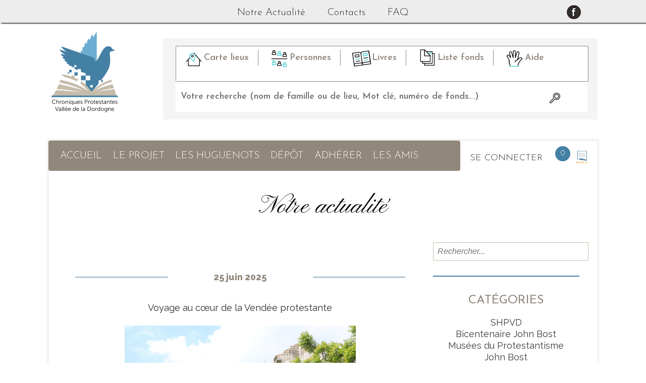

--- FILE ---
content_type: text/html; charset=UTF-8
request_url: https://www.chroniquesprotestantesvalleedordogne.org/blog.html?categorie_id=223
body_size: 4652
content:
<!DOCTYPE html>
<html lang="FR">

<head>
	<meta charset="utf-8">
	<meta name="description" content="">
	<meta name="viewport" content="width=device-width,initial-scale=1">
	<title> Chroniques Protestantes en Vallée de Dordogne, archives et fonds privés historiques SHPVD et Fondation John BOST </title>
	
	<link rel="stylesheet" href="css/style.css" media="all">
	
	
	<link href='https://fonts.googleapis.com/css?family=Pinyon+Script' rel='stylesheet' type='text/css'>
	<link href='https://fonts.googleapis.com/css?family=Raleway:400,200italic,300,300italic,400italic,500,500italic,600,600italic,700,700italic,800,800italic,900,900italic' rel='stylesheet' type='text/css'>
	<link href='https://fonts.googleapis.com/css?family=Josefin+Sans:400,400italic,600,600italic,700,700italic,300italic,300' rel='stylesheet' type='text/css'>
	
	<script type="text/javascript" src="../js/jquery.min.js"></script>
	<script type="text/javascript" src="../js/underscore-min.js"></script>
	<script type="text/javascript" src="../js/jquery-ui.min.js"></script>
	<script type="text/javascript" src="js/chroniques-ajax.js"></script>
		<!-- pour diapo -->
	<script src="js/slider.js"></script>
	<link rel="icon" href="img/logo.ico" />
	
	</head>

<body>
	<!--==============================en-tête=================================-->
	<div class="grid print-non">
		<div class="row" id="row1">
			<div class="col col-12">
				<div class="nav-top">
					<ul class="top">
						<li id="blog"><a href="blog.html">Notre Actualité</a></li>
<li id="amis"><a href="contacts.html">Contacts</a></li>
<li id="blog"><a href="faq.html">FAQ </a></li>
					</ul>
					<div class="reseaux-sociaux">
						<a href="http://www.facebook.com/chroniquesprotestantes" target="blank"><img src="img/facebook.png"></a>
						<!-- <img src="img/twitter.png">
						<img src="img/googleplus.png"> -->
					</div>
					<button class="menu-btn" id="menu-btn">&equiv;</button>
				</div>
			</div>
		</div>
	</div>
	<div class="principal">
		<div class="grid" >
			<div class="row print-non">
				<nav id="navigation">
					<div class="col col-9">
						<ul>
							<li><a href="index.html" id="sousmenu1">Accueil</a></li>
<li><a href="projet.html" id="sousmenu1">Le projet</a></li>
<li><a href="huguenots-carte.html" id="sousmenu1">Les Huguenots</a></li>
<li><a href="depot.html" id="sousmenu1">Dépôt</a></li>
<li><a href="adherer.html" id="sousmenu1">Adhérer</a></li>
<li><a href="amis.html" id="sousmenu1">Les amis</a></li>
						</ul>
					</div>
					<div class="col col-3">
						<div class="espace-connexion">
							<a target="blank" href="invit.html">Se connecter</a> <a href="panier.html?etape=1"><img id="picto-panier"  src="img/panier.svg"></a>
 <span id="panier-compteur" class="panier-nbr-produits">0</span>						</div>
					</div>
				</nav>
			</div>
			<header class="print-non">
				<div class="grid">
					<div class="row" id="row2">
						<div class="col col-2">
							<a href="index.html"><img src="img/logo.svg"></a>
						</div>
						<div class="col col-10">
						<!--ACCES RAPIDE RECHERCHE A INTEGRER	-->
							<div class="barre-recherche">
								
								<form id="recherche-form" name="recherche-form" action="recherche.html"  method="post">
<div class="barre-selection">
<a href="huguenots-carte.html" id="barre-right"><img id="img-search" src="img/lieu.gif">Carte lieux</a>
<a href="huguenots-personnages.html" id="barre-right"><img id="img-search" src="img/famille.gif">Personnes</a>
<a href="#" id="barre-right" onclick="form_submit_livre()"><img id="img-search" src="img/livre.gif">Livres</a>
<a href="fonds.html"id="barre-right"><img id="img-search" src="img/document.gif">Liste fonds</a>
<a href="faq.html"><img id="img-search" src="img/aide.gif">Aide</a>
</div>
<div  class="barre-recherche-form">
<input id="chroniques_recherche" type="text" placeholder="Votre recherche (nom de famille ou de lieu, Mot clé, numéro de fonds...)" name="cles" value="" onkeyup="cles_change()" autocomplete="off"/>
<button name="mots_cles" class="btn-recherche-front" title="Lancer la recherche" type="submit" value="oui">
<img src="img/icone-loupe.png">
</button>
</div>
</form>
							</div>
						</div>
					</div>
					<div id="choix-float" class="search-result-float" style="display: none;">
						<div class="group-result-col1">
							<h3>Mots Clefs</h3>
							<ul class="menu-group-result">
								<li class="li-result" id="li-result-1"><a href="recherche.html">John Bost</a></li>
								<li class="li-result" id="li-result-2">John Bost</li>
								<li class="li-result" id="li-result-3">John Bost</li>
								<li class="li-result" id="li-result-4">John Bost</li>
								<li class="li-result" id="li-result-5">John Bost</li>
								<li class="li-result" id="li-result-6">John Bost</li>
								<li class="li-result" id="li-result-7">John Bost</li>
							</ul>
						</div>
						<div class="group-result-col2">
							<h3>Origine</h3>
							<ul class="menu-group-result">
								<li class="li-result"><a id="li-result-shpvd" href="">Association SHPVD</a></li>
								<li class="li-result"><a id="li-result-jb" href="">Fondation John Bost</a></li>
							</ul>
						</div>
						<div class="group-result-col3">
							<h3>Siècles</h3>
							<ul class="menu-group-result">
								<li class="li-result-right"><a id="li-result-16" href="">16e siècle</a></li>
								<li class="li-result-right"><a id="li-result-17" href="">17e siècle</a></li>
								<li class="li-result-right"><a id="li-result-18" href="">18e siècle</a></li>
								<li class="li-result-right"><a id="li-result-19" href="">19e siècle</a></li>
								<li class="li-result-right"><a id="li-result-20" href="">20e siècle</a></li>
								<li class="li-result-right"><a id="li-result-21" href="">21e siècle</a></li>
								<li class="li-result-right"><a id="li-result-22" href="">Non daté</a></li>
							</ul>
						</div>
					</div>
				</div>
			</header>
			<!--==============================Entete et pied de page Pdf================================-->
			<div id="header" class="print-oui">
				<div class="grid">
					<div class="row">
						<div class="col col-12">
							<img src="img/logo.png" width="15%">
						</div>
					</div>
				</div>		
			</div>
			<div id="footer" class="print-oui">
				<div class="grid">
					<div class="row">
						<div class="col col-12">
							<div class="page-number"></div>
						</div>
					</div>
				</div>		
			</div>
			<!--==============================contenu principal================================-->
			
           <div class="row">
                <div class="col col-12">
                    <div class="general-class-noire">
                        <h1>Notre actualité</h1>
                    </div>
                </div>
            </div>

            <div class="row">
                <div class="col col-8">
                    <div class="blog-colonne-left">
                        <div class="blog-articles"><div class="ligne-date-article"><div id="date">25 juin 2025</div></div><div class="article"><h3>Voyage au cœur de la Vendée protestante</h3><img src="upload/images/202506shpvd-800x920-blog.jpg" width="70%"><div id="blog-contenu">C’est un magnifique parcours qui nous a amené en mai dernier de notre Vallée de la Dordogne vers la Vendée. Haut lieu de culture et souvent peu connue du grand public, la Vendée protestante offre un visage singulier de ce territoire souvent associé à la Vendée catholique et....</div><div id="bouton-lire"><a href="voyage-au-c-ur-de-la-vendee-protestante.html?article=7746">Lire l'article </a></div></div></div><div class="blog-articles"><div class="ligne-date-article"><div id="date">25 février 2025</div></div><div class="article"><h3>Pauline Kergomard, des bras de la mère aux bancs de l'école</h3><img src="upload/images/pauline-kergomard2.jpg" width="70%"><div id="blog-contenu">(synthèse de la conférence de Catherine VALENTI le 23/11/2024), auteur du livre PAULINE KERGOMARD , L’ENFANCE AU COEUR
&nbsp;
C'est par une belle allégorie citée que l'historienne Catherine Valenti, a commencé sa conférence sur Pauline Kergomard, pionnière de l' école maternelle, le 23....</div><div id="bouton-lire"><a href="pauline-kergomard-des-bras-de-la-mere-aux-bancs-de-l-ecole.html?article=7738">Lire l'article </a></div></div></div><div class="blog-articles"><div class="ligne-date-article"><div id="date">6 mai 2024</div></div><div class="article"><h3>Montaigne, Brantôme, La Boëtie, 3 hommes d'histoire pour une historienne</h3><img src="upload/images/shpvd-800x920-conference-annemariecocula.jpg" width="70%"><div id="blog-contenu">

En 1581, Michel de Montaigne devient maire de Bordeaux. Mais c’est bien avant qu’il se trouve au coeur des troubles politiques et religieux de son époque. Entre la sauvegarde de sa liberté intérieure&nbsp;et son attachement à &nbsp;la cour de Nérac, le célèbre philosophe parvient....</div><div id="bouton-lire"><a href="montaigne-brantome-la-boetie-3-hommes-d-histoire-pour-une-historienne.html?article=7727">Lire l'article </a></div></div></div><div class="actualites-supp">
<a href="blog.html?categorie_id=223&" id="actualites-supp-onglet-actif">1</a>
<a href="blog.html?categorie_id=223&&onglet=2">2</a>
<a href="blog.html?categorie_id=223&&onglet=3">3</a>
<a href="blog.html?categorie_id=223&&onglet=4">4</a>
... <a href="blog.html?categorie_id=223&&onglet=18">18</a><a href="blog.html?categorie_id=223&&onglet=2"><img src="img/awm/fleche-blog-right.png"></a>
</div>
                            </div>
                        </div>

                <div class="col col-4">
                    <div id="blog-colonne-right">
                        <div id="blog-right">
                           <div class="zone-recherche">
<form name="search" action="blog.html" method="POST" class="formulaire">
<input class="champ" type="text" placeholder="Rechercher..." name="mots" value=""/></form></div>
<div id="bloc-categories">
<div id="categories-texte">
<h2>Catégories</h2>
<a href="blog.html?categorie_id=223">SHPVD</a><br><a href="blog.html?categorie_id=229">Bicentenaire John Bost</a><br><a href="blog.html?categorie_id=356">Musées du Protestantisme</a><br><a href="blog.html?categorie_id=7343">John Bost</a><br><a href="blog.html?categorie_id=7407">Paroles et Musiques</a><br><a href="blog.html?categorie_id=7693">Temple du Fleix (Nouveau)</a><br><a href="blog.html?categorie_id=370">Presse</a><br><a href="blog.html?categorie_id=7544">Visite virtuelle</a><br><a href="blog.html?categorie_id=235">Infos partenaires</a><br></div>
</div>
<div id="bloc-archives">
<div id="bloc-archives-contenu">
<h2>Archives</h2>
<div id="selection-archives">
<form id="form-periode" method="post" action="blog.html">
<select name="periode" id="periode" class="select-change" onchange="document.forms['form-periode'].submit();">
<option value="Tous">Sélectionnez le mois</option><optgroup label="Mois en cours">
<option value="2025-12">décembre 2025</option><option value="2025-11">novembre 2025</option><option value="2025-10">octobre 2025</option><option value="2025-09">septembre 2025</option><option value="2025-08">août 2025</option><option value="2025-07">juillet 2025</option><option value="2025-06">juin 2025</option><option value="2025-05">mai 2025</option><option value="2025-04">avril 2025</option><option value="2025-03">mars 2025</option><option value="2025-02">février 2025</option><option value="2025-01">janvier 2025</option></optgroup>
 <optgroup label="Autres année">
<option value="2024">Année 2024</option><option value="2023">Année 2023</option><option value="2022">Année 2022</option></optgroup>
</select>
</form>
</div>
</div>
</div>
                         
                    </div>
                </div>
            </div>
    </div>

   
		</div>
	</div>
	<!--==============================footer=================================-->
	<footer class="print-non">
		<div class="grid">
			<div class="ligne1">
				<div class="row">
					<div class="col col-3">
						<div class="bloc-footer">
							<h3>Le projet</h3>
							<ul>
							<li><a href="adherer.html">Adhérer</a></li>
<li><a href="depot.html">Dépôt d'archives</a></li>
<li><a href="nos-bibliotheques.html">Nos bibliothèques</a></li>
							</ul>
						</div>
					</div>
					<div class="col col-3">
						<div class="bloc-footer2">
							<h3>Tags</h3>
							<a href="recherche.html?cles=Judaisme">Judaisme</a>, <a href="recherche.html?cles=Réforme">Réforme</a>, <a href="recherche.html?cles=Temple">Temple</a>, <a href="recherche.html?cles=Bulletins">Bulletins</a>, <a href="recherche.html?cles=John Bost">John&nbsp;Bost</a>, <a href="recherche.html?cles=Eugénie Bost">Eugénie&nbsp;Bost</a>, <a href="recherche.html?cles=Calvin">Calvin</a>, <a href="recherche.html?cles=Luther">Luther</a>, <a href="recherche.html?cles=Abjuration">Abjuration</a>, <a href="recherche.html?cles=Huguenots">Huguenots</a>						</div>
					</div>
					<div class="col col-3">
						<div class="bloc-footer" id="smartphone-none">
							<h3>Contacts</h3>
							<div class="contacts-contenu">
								Centre d'archives &amp; Bibliothèque<br />
+33 (0)5 57 46 04 04<br />
3 av du Maréchal Foch,<br />
33220 Pineuilh<br><script>document.write("<n uers=\"znvygb:pbagnpg@fuciq.bet\"".replace(/[a-zA-Z]/g, function(c){return String.fromCharCode((c<= "Z"?90:122)>=(c=c.charCodeAt(0)+13)?c:c-26);}));</script> rel="nofollow" >contact@<span style="display:none;">null</span>shpvd.org</a>							</div>
						</div>
					</div>
					<div class="col col-3">
						<div class="bloc-footer2">
							<h3>Newsletter</h3>
<div class="neswletter-contenu">
<form action="newsletter.html">
<h4>Adresse email</h4>
<input type="text" name="nw_email" value="" id="FormValue_EmailAddress">
<h4>Nom</h4>
<input class="form-control" type="text" name="nw_nom" value="" />
<h4>Prénom</h4>
<input class="form-control" type="text" name="nw_prenom" value="" />
<br>
<input type="submit" name="FormButton_Subscribe" value="S&apos;abonner" >
</form>
</div>
							
						</div>
					</div>
				</div>
				<div class="row">
					<div class="col col-12">
						<div class="copyright">
							Copyright-<a href="mentions-legales.html">Mentions légales</a>-<a href="cgv.html">CGV</a>-<a href="https://www.all-web.fr" target="_blank">All Web Création</a>						</div>
					</div>
				</div>
			</div>
			<div class="row">
				<div class="col col-12">
					<div class="ligne2">
						<h3>Ils nous soutiennent</h3>
						<div id="ligne2-contenu">
						<a href="https://www.laregion-alpc.fr/" alt="Région Aquitaine" target="_blank"><img src="upload/images/logonvelleaquitaine3.svg" ></a><a href="https://www.dordogne.fr/" alt="Logo Dordogne" target="_blank"><img src="upload/images/logo-dordogne.png" ></a><a href="http://www.fondationduprotestantisme.org/index.php?id=2" alt="Fondation protestantisme" target="_blank"><img src="upload/images/logo-fondation.png" ></a><a href="http://numerique.aquitaine.fr/-Programme-" alt="Logo BNSA" target="_blank"><img src="upload/images/logo-bnsa.png" ></a>					</div>
				</div>
			</div>
		</div>
	</footer>
	<script type="text/javascript" src="js/nav1.js"></script>
	
<script>
  (function(i,s,o,g,r,a,m){i['GoogleAnalyticsObject']=r;i[r]=i[r]||function(){
  (i[r].q=i[r].q||[]).push(arguments)},i[r].l=1*new Date();a=s.createElement(o),
  m=s.getElementsByTagName(o)[0];a.async=1;a.src=g;m.parentNode.insertBefore(a,m)
  })(window,document,'script','https://www.google-analytics.com/analytics.js','ga');

  ga('create', 'UA-72216218-7', 'auto');
  ga('send', 'pageview');

</script>
	</body>
</html>



--- FILE ---
content_type: text/css
request_url: https://www.chroniquesprotestantesvalleedordogne.org/css/style.css
body_size: 11647
content:
 /* ----------------------------- */
 /* == soft reset KNACSS          */
 /* ----------------------------- */
 /* switching box model for all elements */
 /* soft reset */
 
 .print-oui {
     display: none;
	 }
 
 html,
 body {
     padding: 0;
     height: 100%;
 }
 
 ul,
 ol {
     padding-left: 2em;
 }
 
 ul.unstyled {
     list-style: none;
 }
 
 img {
     height: auto;
     vertical-align: middle;
     border: 0;
 }
 
 blockquote,
 figure {
     margin-left: 0;
     margin-right: 0;
 }
 
 audio,
 canvas,
 video {
     display: inline-block;
 }
 
 svg:not(:root) {
     overflow: hidden;
 }
 /* font-sizing for content */
 
 p,
 .p-like,
 ul,
 ol,
 dl,
 blockquote,
 pre,
 td,
 th,
 label,
 textarea,
 caption,
 details,
 figure {
     margin-top: 0.75em;
     line-height: 1.5;
 }
 
 ul,
 ol {
     padding-left: 2em;
 }
 
 ul.unstyled {
     list-style: none;
 }
 
 em,
 .italic,
 address,
 cite,
 dfn,
 i,
 var {
     font-style: italic;
 }
 
 strong,
 .bold {
     font-weight: bold;
 }
 /* avoid top margins on first content element */
 
 p:first-child,
 .p-like:first-child,
 ul:first-child,
 ol:first-child,
 dl:first-child,
 blockquote:first-child,
 pre:first-child,
 h1:first-child,
 h2:first-child,
 h3:first-child,
 h4:first-child,
 h5:first-child,
 h6:first-child {
     margin-top: 0;
     margin-bottom: 0;
 }
 /* avoid margins on nested elements */
 
 li p,
 li .p-like,
 li ul,
 li ol {
     margin-top: 0;
     margin-bottom: 0;
 }
 /* max values */
 
 img,
 table,
 td,
 blockquote,
 code,
 pre,
 textarea,
 input,
 video {
     max-width: 100%;
 }
 
 a img {
     border: none;
 }
 
 .clearfix:after {
     visibility: hidden;
     display: block;
     font-size: 0;
     content: " ";
     clear: both;
     height: 0;
 }
 
 .clearfix {
     display: inline-block;
 }
 
 * html .clearfix {
     height: 1%
 }
 
 .clearfix {
     display: block;
 }
 /* ----------------------------- */
 /* == GLOBAL CSS                 */
 /* ----------------------------- */
 
 .right {
     float: right;
 }
 
 .left {
     float: left;
 }
 
 .main {
     width: 100%;
     margin: 0 auto;
 }
 
 .grid {
     max-width: 1920px;
 }
 
 .row,
 .col {
     -webkit-box-sizing: border-box;
     -moz-box-sizing: border-box;
     box-sizing: border-box;
 }
 
 .row,
 .col {
     overflow: hidden;
 }
 
 @media all and (min-width: 50em) {
     .col {
         float: left;
     }
     .col-1 {
         width: 8.33333333%;
     }
     .col-2 {
         width: 16.6666667%;
     }
     .col-3 {
         width: 25%;
     }
     .col-4 {
         width: 33.3333333%;
     }
     .col-5 {
         width: 41.6666666%;
     }
     .col-6 {
         width: 50%;
     }
     .col-7 {
         width: 58.3333333%;
     }
     .col-8 {
         width: 66.6666666%;
     }
     .col-9 {
         width: 75%;
     }
     .col-10 {
         width: 83.3333333%;
     }
     .col-11 {
         width: 91.6666666%;
     }
     .col-12 {
         width: 100%;
     }
 }

/* ----------------------------- */
 /* == BARRE COOKIES              */
 /* ----------------------------- */

#cookies-barre {
    color: rgb(255,255,255);
    bottom: 0;
	width: 100%;
	position: fixed;
	background:rgb(145, 135, 123);
	padding:10px 0 0;
	font-family: "Raleway",sans-serif;
	text-align: center;
	font-size:14px;
	overflow: hidden;
	z-index: 9999;
}

#cookies-barre a {
    color: rgb(220,220,220);
    font-style: italic;
}

.cookies-fermer {
    background: none;
    border: none;
    color: rgb(255,255,255);
    font-size: 40px;
    font-weight: 300;
    margin-top: -35px;
	cursor: pointer;
	float:right;
	margin-right:30px;
}
 /* ----------------------------- */
 /* == HEADER                     */
 /* ----------------------------- */
 
 .reseaux-sociaux {
     float: right;
     margin-right: 10%;
     margin-top: -36px;
 }
 
 .reseaux-sociaux > img {
     padding: 5px;
 }
 
 .nav-top {
     background-color: rgb(237, 237, 237);
     font-family: 'Josefin Sans', sans-serif;
     width: 100%;
     box-shadow: 2px 2px 3px rgba(0, 0, 0, 0.75);
     margin-bottom: 3px;
     font-weight: 300;
 }
 
 ul.top {
     color: rgb(255, 255, 255);
     height: 45px;
     list-style: none;
     margin: 0;
     padding: 0;
     padding-top: 10px;
     text-decoration: none;
 }
 
 ul.top > li {
     display: inline;
 }
 
 ul.top > li > a {
     color: rgb(44, 44, 44);
     padding: 6px;
     text-decoration: none;
 }
 
 ul.top > li > a:hover {
     color: rgb();
 }
 
 body {
     margin: 0;
 }
 /* pas de puces*/
 
 li {
     list-style-type: none;
 }
 /* couleur de l'élément parent + pas de soulignage*/
 
 a {
     color: rgb(255, 255, 255);
     text-decoration: none;
 }
 
 ul {
     padding: 0;
     margin: 0;
 }
 
 nav {
     background-color: rgb(145, 135, 123);
 }
 
 .menu-btn {
     background: none;
     border: none;
     color: rgb(153, 179, 194);
     font-family: 'Alegreya', serif;
     font-size: 55px;
     display: block;
     height: 40px;
     width: 70px;
     position: absolute;
     right: 5px;
     top: -16px;
 }
 /* Règles Mobile*/
 
 @media all and (max-width: 65em) {
     nav {
         /* On oblige la navicon à se mettre à droite*/
         
         font-family: 'Josefin Sans', sans-serif;
         font-size: 20px;
         direction: rtl;
     }
     nav * {
         direction: ltr;
     }
     #navigation {
         /* taille maximum correspandante à la hauteur de la navicon*/
         
         max-height: 50px;
     }
     #navigation,
     #sousmenu1>ul {
         /* On cache le conetenu qui dépasse */
         
         margin-top: -56px;
         overflow: hidden;
         -webkit-transition: all 0.25s ease;
         -moz-transition: all 0.25s ease;
         transition: all 0.25s ease;
     }
     .reseaux-sociaux {
         display: none;
     }
     /* Grace au js, quand on a la classe .active on l'affiche */
     
     #navigation.active,
     #navigation-other.active,
     #sousmenu1.active+ul,
     #sousmenu2.active+ul,
     #sousmenu1-other.active+ul,
     #sousmenu2-other.active+ul {
         max-height: 5000px;
         text-align: center;
         width: 100%;
         z-index: 5000;
         margin-top: 0;
     }
     /* idem ici*/
     
     #sousmenu1+ul {
         max-height: 0px;
         overflow: hidden;
     }
     #sousmenu1.active+ul {
         background-color: rgb(112, 48, 132);
         padding-bottom: 15px;
         padding-top: 15px;
     }
     #sousmenu1-other.active+ul {
         background-color: rgb(81, 81, 81);
         padding-bottom: 15px;
         padding-top: 15px;
     }
     ul.top {
         height: 35px;
     }
     li:first-child {
         margin-top: 15px;
     }
 }
 
 nav>ul>li {
     text-align: center;
     padding: 3px;
 }
 /*Règles PC*/
 
 @media all and (min-width: 65em) {
     .menu-btn {
         display: none;
     }
     nav {
         background: none;
         width: 100%;
         font-family: 'Josefin Sans', sans-serif;
         text-transform: uppercase;
         height: 40px;
     }
     nav ul {
         font-family: 'Josefin Sans', sans-serif;
         font-size: 20px;
         text-transform: uppercase;
         background: rgb(145, 135, 123);
         border-radius: 4px;
         padding: 15px;
         font-weight: 300;
     }
     li {
         position: relative;
        /*  padding: 3px; */
         display: inline;
         margin: 0 2.2%;
         font-size: 20px;
     }
     /* On affiche pas le sous-menu1 */
     
     nav>ul>li>ul {
         display: none;
         position: absolute;
         /*Il est hauut de la hauteur de la ligne - 1px*/
         
         top: calc(20px - 1px);
         left: 0;
         min-width: 120px;
         text-align: left;
     }
     /* On affiche pas le sous-menu2*/
     
     nav>ul>li>ul>li>ul {
         display: none;
         position: absolute;
         right: 0;
         -webkit-transform: translateX(100%);
         -moz-transform: translateX(100%);
         -ms-transform: translateX(100%);
         -o-transform: translateX(100%);
         transform: translateX(100%);
         background-color: yellow;
     }
     /* On affiche le(s) sous-menu */
     
     nav ul li:hover>ul {
         display: inline;
         width: auto;
     }
     ul#sous-niveaux {
         background-color: rgba(123, 57, 144, 0.9);
         padding: 0 20px 20px;
         margin-top: 15px;
     }
     ul#sous-niveaux li > a {
         color: rgb(255, 255, 255);
     }
     ul.top {
         text-align: center;
         font-size: 20px;
         height: 35px;
     }
     #connexion-user {
         display: none;
     }
 }

 @media all and (min-width: 50em) and (max-width: 65em) {
     #navigation ul {
         margin-left: auto;
         width: 70%;
     }
 }
 
 header {
     width: 85%;
     margin-left: auto;
     margin-right: auto;
     position: absolute;
     margin-top: -19%;
 }
 
 header a > img {
     width: 80%;
 }
 
 .barre-recherche {
     font-family: 'Josefin Sans', sans-serif;
    /*  width: 70%; pour icone */
	 width: 90%;
     margin-top: 2%; /* pour icone */
     margin-left: 5%;
 }
 
 .barre-selection {
     font-size: 18px;
     height: 25px;
     border: 0.5px solid rgb(145, 135, 123);
     border-radius: 2px;
     width: 100%;
     padding-top: 4px;
	 padding-bottom: 40px;
 }
 
 .barre-selection a, .barre-selection button {
     color: rgb(145, 135, 123);
     font-weight: 600;
     padding: 6px;
     padding-left: 15px;
     padding-right: 18px;
 }

 

 .botton-recherche {
     border: none;
     background: none;
     color: rgb(145, 135, 123);
     font-weight: 600;
     font-family: 'Josefin Sans', sans-serif;
     font-size: 18px;
 }
 
 .barre-selection a:hover {
     background: rgb(214, 225, 231);
     color: rgb(44, 44, 44);
 }
 
 #barre-right {
     border-right: 1px solid rgb(145, 135, 123);
 }
#img-search{
     width: 5%;
 }
 
#img-search-livres{
  width: 100%;
}
/*  pour bouton du haut */
 
 .barre-recherche > form {
     border: 15px solid rgb(244, 244, 244);
     border-left: 25px solid rgb(244, 244, 244);
     border-right: 25px solid rgb(244, 244, 244);
     width: 100%;
 }
 
 .barre-recherche > form > input {
     font-family: 'Josefin Sans', sans-serif;
     border: none;
     height: 40px;
     font-size: 18px;
     font-weight: 600;
     width: 94%;
     padding: 10px;
 }
 
/*
 .barre-recherche-form {
     border: 10px solid rgb(244, 244, 244);
     border-left: 25px solid rgb(244, 244, 244);
     border-right: 25px solid rgb(244, 244, 244);
     width: 93%;
 }
*/
 
 .barre-recherche-form > input {
     font-family: 'Josefin Sans', sans-serif;
     border: none;
     height: 40px;
     font-size: 18px;
     font-weight: 600;
     width: 85%;
     padding: 10px;
 }
 
 .btn-recherche-front {
     background: none;
     border: none;
     right: 0;
     width: 8%;
 }
 
  .btn-recherche-livre {
	display:inline-flex;
     width: 8%;
	 margin:auto;
 }


 /* ANIMATION ACCUEIL*/
.accueil-photo1 {
  background-color: none;
  height: 1100px;
  background-position: center;
  background-repeat: no-repeat;
  background-size: 100%;
  position: relative;
  animation: fadeIn0 8s;
  z-index:1;
}


@keyframes fadeIn0 {
  0% { opacity: 0; }
  100% { opacity: 1; }
}

.accueil-photo2 {
  background-color: none;
  height: 1100px;
  background-position: center;
  background-repeat: no-repeat;
  background-size: 100%;
  position: relative;
  animation: fadeIn1 8s;
  z-index:2;
}

@keyframes fadeIn1 {
  0% { opacity: 0; }
  100% { opacity: 1; }
}
 
 @media all and (max-width: 25em) {
     .barre-recherche {
         width: 75%;
     }
	 .barre-selection {
		 display:inline-grid;
	 }

 }
 
 @media all and (max-width: 40em) {
 
	  .barre-selection {
		 height: 195px;
		 display:inline-grid;
	 }
     .barre-selection a {
         padding-left: 9px;
         padding-right: 9px;
     }
     .barre-recherche-form > input {
         width: 45%;
     }
     .btn-recherche-front {
         width: 14%;
     }
     .botton-recherche {
         font-size: 16px;
         padding: 0;
     }
	 .barre-recherche{
         margin-left: 0%;
     }
     .barre-recherche > form > input {
         width: 80%;
     }
	 #img-search{
     width: 10%;
	}
 
	#img-search-livres{
	  max-width: 300%;
	  width: 300%;
	}
 }


 
 @media all and (min-width: 40em) and (max-width: 65em) {
     .barre-recherche-form > input {
         width: 80%;
     }
     .btn-recherche-front {
         width: 10%;
     }
 }
 
@media all and (min-width: 65em) and (max-width: 75em) {
    nav li {
        font-size: 16px;
         margin: 0 1.5%;
        padding: 0;
    } 
    nav ul {
        padding: 15px 0;
    }
    header {
        margin-top: -26%;
    }
}

 @media all and (min-width: 75em) and (max-width: 83em) {
     header {
         margin-top: -22%;
     }
     li {
         margin: 0 1%;
     }
 }
 
 @media all and (min-width: 83em) and (max-width: 88.5em) {
     header {
         margin-top: -20.5%;
     }
     li {
         margin: 0 1%;
     }
 }
 
 @media all and (min-width: 92.5em) and (max-width: 100em) {
     header {
         margin-top: -19.5%;
     }
 }
 
 @media all and (min-width: 100em) and (max-width: 105em) {
     header {
         margin-top: -17.5%;
     }
     header a > img {
         width: 80%;
     }
 }
 
 @media all and (min-width: 105em) and (max-width: 115em) {
     header {
         margin-top: -16.5%;
     }
     header a > img {
         width: 80%;
     }
 }
 
 @media all and (min-width: 115em) and (max-width: 120em) {
     header {
         margin-top: -15%;
     }
     header a > img {
         width: 70%;
     }
 }
 /* ----------------------------- */
 /* == SEARCH RESULT              */
 /* ----------------------------- */
 
 .search-result-float {
     background-color: rgb(255, 255, 255);
     border: 2px solid rgb(87, 87, 87);
     position: absolute;
     width: 58%;
     top: 90%;
     left: 23%;
     padding: 0;
     z-index: 9000;
 }
 
 .search-result-float h3 {
     background-color: rgb(87, 87, 87);
     color: rgb(255, 255, 255);
     font-weight: 400;
     text-transform: uppercase;
     padding: 8px 0 8px 8px;
 }
 
 .menu-group-result a {
     color: rgb(0, 0, 0);
 }
 
 .li-result,
 .li-result-right {
     display: block;
     border-bottom: 1px solid rgb(223, 223, 223);
     font-size: 18px;
     padding-left: 8px;
     margin: 0;
 }
 
 .li-result-right {
     height: 35px;
     padding-top: 10px;
 }
 
 .group-result-col1,
 .group-result-col2 {
     clear: left;
     position: relative;
     width: 50%;
 }
 
 .group-result-col3 {
     -moz-border-bottom-colors: none;
     -moz-border-left-colors: none;
     -moz-border-right-colors: none;
     -moz-border-top-colors: none;
     border-color: -moz-use-text-color -moz-use-text-color -moz-use-text-color #d8d8d8;
     border-style: none none none solid;
     border-width: 0 0 0 2px;
     overflow: hidden;
     position: absolute;
     right: 0;
     top: 0;
     width: 50%;
 }
@media all and (max-width: 40em) {
    .search-result-float {
        left: 10%;
        top: 85%;
        width: 69%;
    } 
    .li-result, .li-result-right {
        font-size: 16px;
    }
      .li-result-right {
        height: 32.5px;
    }
}

@media all and (max-width: 30em) {
    .search-result-float {
        top: 105%;
		display:none;
    }
}

@media all and (min-width: 40em) and (max-width: 50em)  {
    .search-result-float {
        left: 8%;
    top: 69%;
    width: 85%;
    }
}

@media all and (min-width: 50em) and (max-width: 60em)  {
     .search-result-float {
        left: 23%;
        top: 55%;
        width: 63%;
    } 
    .li-result-right {
        height: 32.5px;
    }
}

@media all and (min-width: 60em) and (max-width: 65em) {
    .search-result-float {
    left: 24%;
    top: 43%;
    width: 58.5%;
}
}


@media all and (min-width: 65em) and (max-width: 75em)  {
     .search-result-float {
        left: 24%;
        top: 78%;
        width: 58.5%;
    } 
    .li-result-right {
        height: 32.5px;
    }
}

 /* ----------------------------- */
 /* == PRINCIPAL                  */
 /* ----------------------------- */
 
 .principal {
     background: rgb(255, 255, 255) none repeat scroll 0 0;
     border: 1px solid rgb(230, 230, 230);
     box-shadow: 0 0 5px rgb(227, 227, 227);
     font-family: 'Raleway', sans-serif;
     width: 85%;
     margin: 230px auto 30px;
 }
 
 @media all and (max-width: 65em) {
     .principal {
         background: none;
         border: none;
         box-shadow: none;
         width: 100%;
         margin: 0;
     }
     header {
         width: 100%;
         text-align: center;
         position: inherit;
         margin-top: 30px;
     }
     header a > img {
         width: 60%;
     }
 }
@media all and (max-width: 30em) {
       header a > img {
         width: 30%;
     }
  
}

 @media all and (min-width: 30em) and (max-width: 40em) {
     header a > img {
         width: 30%;
     }
 }

 @media all and (min-width: 40em) and (max-width: 50em) {
     header a > img {
         width: 20%;
     }
 }
 
 .espace-connexion a {
     color: rgb(44, 44, 44);
     font-family: 'Josefin Sans', sans-serif;
     text-transform: uppercase;
     font-size: 18px;
 }
 
 .espace-connexion {
     font-weight: 300;
     text-align: center;
     padding-top: 20px;
	 padding-left:2px;
 }
 
 .accueil-photo {
     z-index: 0;
 }
 
 .accueil-texte {
     z-index: 100;
/*      position: absolute; pour slide*/
     width: 65%;
     background: rgba(255, 255, 255, 0.8);
     border-radius: 5px;
/*      margin-left: 10%;
     margin-top: 20%; pour slide*/
	 margin:auto;/*  pour slide */
     min-height: 165px;
     padding-top: 20px;
 }
 
 @media all and (min-width: 75em) and (max-width: 80em) {
     .accueil-texte {
        /*  margin-top: 18%;pour slide */
         width: 75%;
        /*  margin-left: 5%; */
     }
 }
 
 .accueil-texte-contenu {
     font-family: "Pinyon Script",cursive;
     font-size: 24px;
     width: 90%;
     line-height: 1em;
     margin-left: auto;
     margin-right: auto;
     text-align: center;
 }

.part2 {
   font-family: 'Raleway', sans-serif;
    font-size: 18px;
    margin: 20px auto;
    width: 90%;
}
 
 .bloc-principal-container {
     background: rgb(213, 208, 202);
     padding-bottom: 50px;
 }
 
 .bloc-une,
 .bloc-agenda {
     background: rgb(255, 255, 255);
     box-shadow: 2px 2px 3px rgba(0, 0, 0, 0.90);
     min-height: 410px;
     width: 97.5%;
     margin: 40px auto 20px 0;
     text-align: center;
     padding-top: 20px;
 }
 
 .bloc-agenda {
     margin: 40px 2.5px 20px auto;
 }

#calendrier .month{
    float: inherit;
    width: inherit;
}

#calendrier-lien {
    margin-top: 10px;
}

#calendrier-lien a {
    color: rgb(68, 128, 164);
}

#calendrier-lien a:hover {
    text-decoration: underline;
}
 
 .prochain-rdv {
     font-size: 18px;
 }
 
 #gras-rdv {
     font-weight: 600;
 }
 
 .bloc-une h1 {
      font-family: "Pinyon Script",cursive;
     font-size: 50px;
     padding-bottom: 10px;
     padding-top: 10px;
 }
 
 #bloc-une-contenu {
     font-size: 18px;
     width: 80%;
     padding-top: 20px;
     margin: 0px auto 30px;
 }
 
 .bloc-une-container {
     padding-bottom: 26px;
     margin: 0 auto;
     width: 90%;
 }
 
 .bloc-une-btn {
     background: url('../img/back-btn-accueil.png') no-repeat;
     height: 45px;
     background-position: 50% 75%;
     margin-top: 50px;
 }
 
 .bloc-une a {
     color: rgb(44, 44, 44);
     border: 1px solid rgb(213, 208, 202);
     padding: 10px 75px;
     background: rgb(255, 255, 255);
     font-size: 18px;
 }
 
 .bloc-agenda h2 {
      font-family: "Pinyon Script",cursive;
     font-size: 50px;
     margin-bottom: 20px;
 }
 
 .bloc-actualites h2 {
     padding-top: 25px;
 }
 
 .bloc-actualites2 h2,
 .bloc-actualites3 h2,
 .bloc-actualites h2{
      font-family: "Pinyon Script",cursive;
     font-size: 36px;
     font-weight: 400;
     line-height: 1em;
     padding-top: 20px;
     padding-bottom: 15px;
 }
 
 .bloc-actualites,
 .bloc-actualites2,
 .bloc-actualites3 {
     color: rgb(255, 255, 255);
     background: rgb(153, 179, 194);
     width: 95%;
     margin-right: auto;
     text-align: center;
     border: 1px solid rgb(145, 135, 123);
     min-height: 480px;
 }

.bloc-actualites2 .bloc-contenu,
.bloc-actualites3 .bloc-contenu{
    margin-top: 15px;
}
 
 #bloc-contenu {
     margin-left: auto;
     margin-right: auto;
     margin-top: 25px;
     width: 90%;
 }
 
 .bloc-actualites > img {
     width: 50%;
 }
 
 .bloc-actualites h3 {
     font-weight: 400;
     font-size: 18px;
     margin-left: auto;
     margin-right: auto;
     width: 70%;
 }
 
 .bloc-actualites2 {
     margin-left: auto;
     margin-right: auto;
 }
 
 .bloc-actualites3 {
     margin-left: 4.5%;
 }
 
 .accueil-btn-plus1 a,
 .accueil-btn-plus2 a,
 .accueil-btn-plus3 a {
     background: rgb(68, 128, 164);
     float: right;
     font-weight: 700;
     padding: 7px 5px;
     border-radius: 3px;
     border: 1px solid rgb(110, 106, 101);
     width: 97%;
     text-align: right;
 }

 .accueil-btn-plus1 a:hover,
 .accueil-btn-plus2 a:hover,
.accueil-btn-plus3 a:hover {
   background: rgba(68, 128, 164,0.8); 
} 

 .accueil-btn-plus1 a i,
 .accueil-btn-plus2 a i,
.accueil-btn-plus3 a i {
    float: right;
    padding-left: 10px;
    padding-top: 2px;
    text-align: right;
}
 
 .accueil-btn-plus1 {
     margin-right: 4.5%;
 }
 
 .accueil-btn-plus2 {
     margin-right: 2.2%;
     margin-left: 2%;
 }

.accueil-btn-plus3 {
    margin-left: 4.5%;
}
 
 .bloc-actualites a >img,
 .bloc-actualites2 a >img,
 .bloc-actualites3 a > img {
     padding-left: 2px;
 }
 
 @media all and (max-width: 40em) {
     .accueil-texte-contenu {
         font-size: 26px;
         width: 100%;
     }
     .bloc-une,
     .bloc-agenda {
         width: 90%;
         margin: 20px auto;
         min-height: 400px;
     }
     .bloc-une h1 {
         font-size: 50px;
         padding-top: 20px;
     }
     .bloc-une a {
         padding: 10px 60px;
     }
     .bloc-agenda > img {
         width: 80%;
         padding-bottom: 25px;
     }
     .bloc-actualites,
     .bloc-actualites2,
     .bloc-actualites3 {
         margin: 10px auto;
         min-height: 450px;
     }
   
 }
 
 @media all and (max-width: 60em) {
     .accueil-texte {
         position: inherit;
         width: 90%;
         margin: 0 auto;
     }
     #bloc-une-contenu {
         font-size: 16px;
     }
     .bloc-une h1 {
         font-size: 40px;
     }
     .prochain-rdv {
         width: 90%;
         margin-left: auto;
         margin-right: auto;
         padding-bottom: 20px;
     }
     .bloc-une a {
         padding: 10px 45px;
     }
    
 }
 
 @media all and (min-width: 59em) and (max-width: 65em) {
     .accueil-texte {
         width: 100%;
         margin: 0 auto;
     }
     .accueil-photo {
         margin-top: 30px;
     }
     header a > img {
         margin-top: 15%;
         width: 60%;
     }
 }

 @media all and (min-width: 65em) and (max-width: 75em) {
     .accueil-texte {
         width: 85%;
         margin: 0 auto;
     }
 }
 
 @media all and (max-width: 23em) {
     .accueil-btn-plus1,
     .accueil-btn-plus2,
     .accueil-btn-plus3 {
         margin-top: -16%;
     }
     .barre-selection {
         width: 100%;
		 display:inline-grid;
     }
  
 }
 
 
 @media all and (min-width: 23em) and (max-width: 59em) {
     .barre-selection {
         width: 100%;
		/*  display:inline-grid; */
     }
 }
 
 @media all and (min-width: 40em) and (max-width: 88em) {
     
     .bloc-agenda {
         height: 410px;
     }
 }
 
 @media all and (min-width: 59em) and (max-width: 75em) {
     .barre-selection {
         width: 55%;
     }
 }
 
 @media all and (min-width: 75em) and (max-width: 89em) {
     .barre-selection {
/*          width: 43%; pour icone sur tablette*/
     }
 }
 
 @media all and (max-width: 49em) {
     .accueil-btn-plus1,
     .accueil-btn-plus3 {
         margin-right: 2.5%;
     }
     .accueil-btn-plus3,
     .accueil-btn-plus1{
         margin-left: 1.5%;
     }
     .bloc-actualites img,
     .bloc-actualites2 img,
     .bloc-actualites3 img {
         width: 30%;
     }
        .bloc-une, .bloc-agenda {
         width: 100%;
     }
     .bloc-actualites, .bloc-actualites2, .bloc-actualites3 {
         margin: 15px auto 0;
     }
     .bloc-une {
        min-height: inherit;
     }
 }
 
 /* --------------------- */
 /* == PROJET             */
 /* --------------------- */
 
 .general-class-noire,
 .general-class-bleu {
     margin: 40px auto 20px;
     text-align: center;
     width: 85%;
 }
 
 .general-class-noire h1,
 .bloc-projet-partenaires h1 {
     font-family: "Pinyon Script",cursive;
     font-size: 50px;
     font-weight: 400;
     padding-bottom: 20px;
     text-align: center;
 }
 
 .bloc-projet-partenaires h1 {
     padding-top: 30px;
 }
 
 #projet-intro-contenu,
 #projet-archivage-contenu {
     font-size: 18px;
     line-height: 1.4em;
 }
 
 #projet-archivage-contenu a {
     color: rgb(23, 76, 107);
     font-weight: 600;
     text-decoration: underline;
 }
 
 .bloc-projet-partenaires {
     background-color: rgb(153, 179, 194);
     min-height: 750px;
 }
 
 .bloc-projet {
     width: 85%;
     margin-left: auto;
     margin-right: auto;
     color: rgb(255, 255, 255);
     padding-top: 20px;
     margin-bottom: 40px;
 }
 
 .bloc-projet-container {
     display: inline-flex;
     display: -webkit-inline-flex;
     display: -ms-inline-flexbox;
 }
 
 .bloc-projet h2 {
     font-family: 'Josefin Sans', sans-serif;
     font-weight: 300;
     font-size: 30px;
     text-transform: uppercase;
     text-align: center;
     margin-bottom: -10px;
 }
 
 .bloc-projet a {
     color: rgb(23, 76, 107);
     margin-left: 200px;
     font-size: 18px;
     font-weight: 600;
     text-decoration: underline;
 }
 
 #projet-partenaires-logo {
     padding-top: 10px;
 }
 
 #projet-partenaires-contenu {
     padding-top: 30px;
     font-size: 18px;
     line-height: 1.4em;
     width: 100%;
	 text-align:justify;
 }
 
 @media all and (max-width: 50em) {
     .general-class-noire h1,
     .bloc-projet-partenaires h1,
     .general-class-bleu h1 {
         font-size: 40px;
     }
     #projet-intro-contenu,
     #projet-archivage-contenu,
     #projet-partenaires-contenu {
         font-size: 16px;
         text-align: left;
         padding-top: 15px;
     }
     .bloc-projet-container {
         display: inline;
         text-align: center;
     }
     #projet-partenaires-logo {
         margin-right: 0;
     }
     #projet-partenaires-logo > img {
         width: 30%;
     }
     .bloc-projet h2 {
         font-size: 24px;
     }
     .bloc-projet {
         padding-top: 0;
         padding-bottom: 40px;
     }
     .bloc-projet a {
         margin-left: 0;
         font-size: 16px;
     }
     .projet-intro,
     .projet-archivage {
         margin-top: 25px;
     }
 }
 
 @media all and (min-width: 40em) and (max-width: 60em) {
     .bloc-projet-container {
         margin-bottom: 20px;
     }
 }
 
 @media all and (min-width: 50em) and (max-width: 70em) {
     #projet-partenaires-logo > img {
         width: 90%;
     }
     .general-class-noire h1,
     .bloc-projet-partenaires h1 {
         font-size: 50px;
     }
 }
 
 @media all and (min-width: 70em) and (max-width: 90em) {
     #projet-partenaires-logo > img {
         width: 80%;
     }
 }
 
 @media all and (min-width: 90em) and (max-width: 110em) {
     #projet-partenaires-logo > img {
         width: 75%;
     }
 }
 
 @media all and (min-width: 110em) {
     #projet-partenaires-contenu,
     .bloc-projet a,
     #projet-intro-contenu,
     #projet-archivage-contenu {
         font-size: 22px;
     }
     .bloc-projet h2 {
         font-size: 38px;
     }
     #projet-partenaires-logo > img {
         width: 85%;
     }
 }
 /* --------------------- */
 /* == DEPOT             */
 /* --------------------- */
 
 .general-class-bleu h1 {
     color: rgb(153, 179, 194);
      font-family: "Pinyon Script",cursive;
     font-size: 50px;
     font-weight: 400;
     padding-bottom: 30px;
     text-align: center;
     margin-top: 30px;
 }
 
 #depot-contenu {
     font-size: 18px;
 }

#depot-contenu a {
    color: rgb(23, 76, 107);
}
 
 #depot-bon {
     margin: 30px 0;
 }
 
 #depot-bon a,
 #btn-adhesion {
     background-color: rgb(68, 128, 163);
     box-shadow: 2px 2px rgba(90, 90, 90, 0.8);
     -moz-box-shadow: 2px 2px rgba(90, 90, 90, 0.8);
     -webkit-box-shadow: 2px 2px rgba(90, 90, 90, 0.8);
     border: 1px solid rgb(60, 60, 60);
     font-family: 'Josefin Sans', sans-serif;
     font-weight: 300;
     font-size: 18px;
     text-transform: uppercase;
     padding: 10px 20px;
 }
 
 @media all and (max-width: 50em) {
     .general-class-bleu h1 {
         font-size: 40px;
         padding-bottom: 0;
     }
     #depot-contenu,
     #depot-bon a {
         font-size: 16px;
     }
     #depot-bon a {
         padding: 10px 10px;
     }
     #tel-none {
         display: none;
     }
 }
 /* ---------------------- */
 /* == CONNEXION           */
 /* ---------------------- */
 
 .bloc-connexion {
     font-size: 18px;
 }
 
 .bloc-connexion h1 {
     font-family: 'Pinyon Script', cursive;
     font-size: 60px;
     font-weight: 400;
     padding-bottom: 30px;
     text-align: center;
     margin-top: 40px;
 }
 
 .bloc-premiere-visite {
     background-color: rgb(237, 237, 237);
     height: 500px;
 }
 
 .bloc-premiere-visite-container,
 .bloc-adherent-connexion-container {
     width: 80%;
     margin: 0 auto;
     padding-top: 50px;
     text-align: center;
 }
 
 .bloc-premiere-visite-container h2,
 .bloc-adherent-connexion-container h2 {
     color: rgb(68, 128, 163);
     font-family: 'Josefin Sans', sans-serif;
     font-weight: 600;
     text-transform: uppercase;
     text-align: center;
 }
 
 .bloc-premiere-visite-contenu {
     width: 60%;
     line-height: 1.5em;
     margin: 0 auto 61px;
     text-align: center;
     padding-top: 40px;
 }
 
 .bloc-adherent-connexion-contenu {
     text-align: center;
     font-style: italic;
     padding-top: 10px;
 }
 
 .bloc-adherent-connexion {
     border: 1px solid rgb(43, 43, 43);
     height: 498px;
 }
 
 #IdForm {
     padding-left: 40px;
     padding-top: 20px;
 }
 
 #IdForm h3 {
     font-family: "Josefin Sans", sans-serif;
     text-transform: uppercase;
     font-weight: 400;
     margin: 0;
     padding-top: 20px;
     padding-bottom: 5px;
     text-align: left;
     padding-left: 20px;
 }
 
 .input-connexion {
     border: 1px solid rgb(43, 43, 43);
     width: 90%;
     height: 35px;
 }
 
 #oublie-mot-passe {
     margin: 10px 0 20px;
 }
 
 #oublie-mot-passe a {
     color: rgb(42, 64, 81);
     font-size: 16px;
     text-decoration: underline;
 }
 
 #btn-connexion-adherent a,
 #btn-connexion, {
     background-color: rgb(68, 128, 163);
     border: 1px solid rgb(60, 60, 60);
     box-shadow: 2px 2px rgba(90, 90, 90, 0.8);
     color: rgb(255, 255, 255);
     font-family: "Josefin Sans", sans-serif;
     font-size: 18px;
     text-transform: uppercase;
 }

#btn-plan  a {
  background-color: rgb(68, 128, 163);
     border: 1px solid rgb(60, 60, 60);
     box-shadow: 2px 2px rgba(90, 90, 90, 0.8);
     color: rgb(255, 255, 255);
     font-family: "Josefin Sans", sans-serif;
     font-size: 18px;
     text-transform: uppercase;  
    padding: 5px 10px;
} 

 
 #btn-connexion {
     padding: 7.4px 20px;
 }
 
 #btn-connexion-adherent a {
     padding: 10px 20px;
 }
 
 .bloc-connexion-texte {
     font-size: 18px;
     margin: 40px auto;
     text-align: center;
     width: 80%;
 }
 
 @media all and (max-width: 40em) {
     .bloc-connexion {
         font-size: 16px;
     }
     .bloc-connexion h1 {
         font-size: 40px;
     }
     .bloc-premiere-visite-contenu {
         padding-top: 10px;
         margin-bottom: 30px;
     }
     .bloc-premiere-visite-contenu {
         width: 100%;
     }
     .bloc-premiere-visite-container,
     .bloc-adherent-connexion-container {
         width: 90%;
     }
     .bloc-premiere-visite {
         height: 350px;
         padding-bottom: 20px;
     }
     #IdForm {
         padding-left: 0;
         padding-top: 10px;
     }
     #oublie-mot-passe {
         margin-bottom: 0;
     }
     .bloc-adherent-connexion {
         height: 440px;
         padding-bottom: 20px;
     }
     .bloc-premiere-visite-container h2,
     .bloc-adherent-connexion-container h2 {
         font-size: 20px;
     }
     #btn-connexion-adherent a,
     #btn-connexion {
         font-size: 16px;
     }
     .bloc-connexion-texte {
         font-size: 16px;
         width: 90%;
     }
 }
 
 @media all and (min-width: 40em) and (max-width: 60em) {
     .bloc-connexion {
         font-size: 16px;
     }
     #IdForm {
         padding-left: 0;
     }
     .bloc-premiere-visite-contenu {
         margin-bottom: 76px;
     }
 }
 
 @media all and (min-width: 105em) {
     .bloc-connexion {
         font-size: 20px;
     }
     .bloc-premiere-visite-contenu {
         width: 70%;
     }
     .bloc-premiere-visite-contenu {
         margin-bottom: 76px;
     }
 }
 /* --------------------- */
 /* == PAGE AMIS          */
 /* --------------------- */
 
 .presentation-amis {
     width: 85%;
     margin: 0 auto 50px;
 }
 
 .ligne-ami {
     margin-bottom: 80px;
     width: 100%;
 }
 
 .ligne-ami img {
     width: 50%;
     margin-top: 20px;
     height: 220px;
 }
 
 .presentation-amis h1 {
     font-size: 26px;
     color: rgb(68, 128, 164);
     border-bottom: 1px solid rgb(197, 187, 170);
     height: 40px;
     font-weight: 400;
     width: 60%;
     padding-top: 8px;
 }
 
 .presentation-amis h2 {
     font-size: 18px;
     font-weight: 700;
     margin-top: 28px;
 }
 
 .contenu-amis {
     width: 90%;
     font-size: 18px;
     line-height: inherit;
     padding-top: 30px;
	 text-align:justify;
 }
 
 .contenu-amis a {
     font-style: italic;
     color: rgb(39, 47, 125);
     text-decoration: underline;
 }
 
 .actualites-supp {
     margin-bottom: 40px;
     text-align: center;
 }
 
 .actualites-supp a {
     color: rgb(60, 60, 60);
     font-family: 'Pinyon Script', cursive;
     font-size: 22px;
     font-weight: 600;
     padding: 8px;
 }

#bloc-left {
    width: 100%;
}
 
 .actualites-supp a > img {
     padding-left: 20px;
     padding-right: 20px;
     width: 2.5%;
 }
 
 @media all and (max-width: 40em) {
     .ligne-ami img {
         display: none;
     }
     .photos-supp a > img {
         width: 6%;
     }
     .ligne-ami {
         margin-bottom: 50px;
     }
     .contenu-amis {
         font-size: 16px;
     }
     .presentation-amis {
         margin-top: 25px;
     }
 }
 
 @media all and (max-width: 60em) {
     .ligne-ami img {
         width: 100%;
     }
     .presentation-amis h1 {
         font-size: 20px;
     }
 }
 
 @media all and (min-width: 60em) {
     .ligne-ami {
         display: inline-flex;
         display: -webkit-inline-flex;
         display: -ms-inline-flexbox;
     }
 }
 /* --------------- */
 /* == BLOG         */
 /* --------------- */
 
 #titre-blog {
     margin-top: 40px;
 }
 
 .blog-colonne-left {
     margin-top: 35px;
     text-align: center;
     width: 100%;
 }
 
 #date {
     background: rgba(0, 0, 0, 0) url('../img/back-titre-blog.png') no-repeat scroll center center;
     color: rgb(145, 135, 123);
     font-weight: 800;
     font-size: 22px;
 }
 
 .ligne-date-article {
     margin-bottom: 40px;
     padding-top: 25px;
 }
 
 .blog-articles {
     margin-bottom: 80px;
     margin-left: auto;
     width: 95%;
 }
 
 .article h3 {
     color: rgb(43, 43, 43);
     font-size: 24px;
     font-weight: 400;
     margin-bottom: 25px;
 }
 
#blog-contenu li{
list-style-type: circle;
display:list-item;
 }
 

 
 #blog-contenu {
     color: rgb(43, 43, 43);
     font-size: 18px;
     line-height: 1.2em;
     text-align: justify;
     margin: 25px auto 50px;
     width: 92%;
 }

#blog-contenu a{
    color: rgb(68, 128, 164);
} 
 
 #bouton-lire a {
     background-color: rgb(68, 128, 164);
     border: 1px solid rgb(43, 43, 43);
     border-radius: 1px;
     box-shadow: 2px 2px rgba(60, 60, 60, 0.75);
     color: rgb(255, 255, 255);
     font-family: "Josefin Sans", sans-serif;
     font-size: 18px;
     padding: 10px 20px;
     text-transform: uppercase;
 }
 
 #blog-colonne-right {
     margin: 5px 0 80px auto;
     text-align: center;
     width: 80%;
 }
 
 .zone-recherche > form > input {
     border: 1px solid rgb(197, 187, 170);
     color: rgb(197, 187, 170);
     font-size: 16px;
     font-style: italic;
     font-weight: 500;
     padding: 8px;
     text-align: left;
     text-decoration: none;
     width: 77%;
 }
 
 #bloc-categories,
 #bloc-archives {
     margin: 0 auto;
     border-top: 2px solid rgb(68, 128, 163);
     padding-top: 35px;
     padding-bottom: 50px;
     width: 77%;
 }
 
 #bloc-archives {
     border-bottom: 2px solid rgb(68, 128, 163);
 }
 
 #bloc-categories {
     margin: 30px auto 0;
 }
 
 #blog-right a {
     font-size: 18px;
     color: rgb(60, 60, 60);
     line-height: 1.3em;
 }
 
 #blog-right h2 {
     color: rgb(145, 135, 123);
     font-family: "Josefin Sans", sans-serif;
     font-weight: 400;
     font-size: 24px;
     margin-bottom: 20px;
     text-transform: uppercase;
 }
  .select-change {
      -moz-appearance: none;
     -webkit-appearance: none;
      background: url('../img/fleche-archives-blog.png') no-repeat 95% center;
 	border: 1px solid rgb(43, 43, 43);
      font-weight: 300;
      font-size: 16px;
      font-style: italic;
 	margin: 30px auto 10px;
 	padding: 6px 0 6px 5px ;
 	width: 90%;
 }
 
 #selection-archives a > img {
     padding-left: 30px;
     width: 8%;
 }
 
 #selection-archives a {
     color: rgb(60, 60, 60);
     font-style: italic;
     font-size: 16px;
 }
 
 @media all and (max-width: 60em) {
     #date {
         background: url('../img/back-titre-blog-smartphone.png') no-repeat center center;
     }
 }
 
 @media all and (max-width: 80em) {
     #blog-colonne-right {
         margin: 0 auto;
     }
     #titre-general h1 {
         font-size: 28px;
     }
     #titre-general {
         min-height: 65px;
     }
     #date,
     .article h3 {
         font-size: 18px;
     }
     #blog-contenu {
         font-size: 16px;
     }
     #bouton-lire a {
         font-size: 16px;
     }
     #bloc-categories,
     #bloc-archives {
         width: 100%;
     }
     .zone-recherche > form > input {
         width: 100%;
     }
     #selection-archives {
         width: 80%;
     }
     #categories-contenu h2,
     #archives-contenu h2 {
         font-size: 20px;
     }
     .blog-colonne-left {
         width: 95%;
         margin: 33px auto 20px;
     }
 }
 
 @media all and (max-width: 40em) {
     .blog-colonne-left {
         margin-top: 0;
     }
     .blog-articles {
         margin-left: 0;
         width: 100%;
     }
 }
 /* --------------------- */
 /* == ARTICLE           */
 /* -------------------- */
 
 .article-presentation {
     width: 90%;
 }
 
 .page-article {
     margin: 40px auto 60px;
     text-align: center;
     width: 95%;
 }
 
 #date-article {
     background: rgba(0, 0, 0, 0) url('../img/back-titre-article.png') no-repeat scroll center center;
     color: rgb(145, 135, 123);
     font-weight: 800;
     font-size: 22px;
     width: 90%;
     margin-left: auto;
     margin-right: auto;
 }
 
 #haut-page {
     top: 450px;
     position: fixed;
     text-align: center;
 }
 
 .haut-page-right {
     margin-left: 80%;
 }
 
 #haut-page a {
     color: rgb(147, 162, 143);
     font-size: 14px;
     text-decoration: none;
 }
 
 #haut-page a > img {
     padding-bottom: 4px;
     width: 75%;
 }
 
 #article h2 {
     color: rgb(43, 43, 43);
     font-size: 22px;
 }
 
 #article h3 {
     color: rgb(43, 43, 43);
     font-size: 24px;
     font-weight: 400;
     margin-bottom: 25px;
 }
 
 #article-contenu {
     color: rgb(43, 43, 43);
     font-size: 18px;
     margin: 30px 0 30px 40px;
     text-align: left;
 }
 
 #partage-reseaux,
 #auteur {
     color: rgb(43, 43, 43);
     text-align: center;
     font-family: 'Josefin Sans', sans-serif;
     font-weight: 300;
     text-transform: uppercase;
     font-size: 22px;
     margin-bottom: 10px;
 }
 
 #auteur-nom {
     font-style: italic;
     font-family: 'Raleway', sans-serif;
     font-size: 20px;
     text-transform: initial;
 }
 
 #partage-reseaux {
     margin-bottom: 50px;
 }
 
 .bouton-retour {
     float: left;
     margin-left: 5%;
     margin-bottom: 30px;
     width: 100%;
 }
 
 .bouton-retour a {
     color: rgb(43, 43, 43);
     font-family: 'Pinyon Script', cursive;
     font-size: 26px;
     font-weight: 600;
 }
 
 .bouton-retour a > img {
     width: 1.5%;
     padding-right: 15px;
 }
 
 #partage-reseaux a > img {
     padding-right: 5px;
     width: 2.5%;
 }
 
 #article >img {
     width: 50%;
 }
 
 @media all and (max-width: 50em) {
     .article-presentation {
         width: 100%;
     }
     #haut-page {
         display: none;
     }
     .page-article {
         width: 90%;
     }
     #article-contenu {
         margin-left: 0;
         font-size: 16px;
         line-height: 1.2em;
     }
     #article h2 {
         font-size: 18px;
         line-height: 1.4em;
     }
     #article >img {
         width: 100%;
     }
     #partage-reseaux,
     #auteur {
         font-size: 18px;
     }
     #date-article,
     #article h3 {
         font-size: 18px;
     }
     #date-article {
         background: url('../img/back-titre-blog-smartphone.png') no-repeat center center;
     }
     .page-article {
         margin-top: 0;
     }
     .bouton-retour a > img {
         width: 4%;
     }
 }
 
 
 /* ----------------------- */
 /* == FORM ADHESION        */
 /* ----------------------- */
 
 .bloc-formulaire-adhesion {
     margin: 20px 0 50px 100px;
     width: 90%;
 }
 
 .bloc-texte-adhesion {
     margin: 50px auto;
     text-align: center;
     width: 90%;
 }
 
 .form-adhesion {
     width: 100%;
 }
 
 .form-adhesion h3 {
     color: rgb(179, 179, 179);
     font-size: 16px;
     padding-top: 20px;
 }
 
 .checkout-address_fields li {
     display: inherit;
     min-height: 50px;
     overflow: visible;
     padding-left: 180px;
     position: relative;
     width: auto;
 }
 
 .checkout-address_fields label {
     font-family: 'Josefin Sans', sans-serif;
     font-size: 20px;
     left: 0;
     line-height: 8px;
     position: absolute;
     white-space: normal;
     width: 180px;
 }
 
 #input-change {
     background: rgba(0, 0, 0, 0) none repeat scroll 0 0;
     border: 1px solid rgb(214, 225, 231);
     border-radius: 2px;
     color: rgb(160, 160, 160);
     font-size: 14px;
     height: 35px;
     margin-top: -65px;
     padding: 5px;
     width: 60%;
 }
 
 .ui-select-native {
     -moz-appearance: none;
     background: #fff url("../img/back-select.png") no-repeat scroll 100% center;
     border: 1px solid rgb(214, 225, 231);
     border-radius: 2px;
     color: rgb(160, 160, 160);
     cursor: pointer;
     float: none;
     font-size: 13px;
     height: 35px;
     margin-top: -65px;
     outline: medium none;
     padding-left: 5px;
     padding-right: 50px;
     width: inherit;
 }
 
 #btn-adhesion {
     color: rgb(255, 255, 255);
     margin-right: 8%;
     margin-top: 20px;
     padding: 10px 30px;
 }
 
 #adhesion {
     text-align: center;
     width: 90%;
 }
 
 @media all and (max-width: 70em) {
     .checkout-address_fields li {
         padding-left: 0;
     }
     #input-change {
         margin-top: 2%;
         margin-bottom: 3.5%;
         width: 80%;
     }
     .ui-select-native {
         margin-top: 2%;
         margin-bottom: 3.5%;
     }
     ol.checkout-address_fields {
         margin-left: -25px;
     }
     .form-adhesion h3 {
         padding-top: 40px;
     }
 }
 
 @media all and (max-width: 40em) {
     .bloc-formulaire-adhesion {
         margin-left: 20px;
         margin-top: 40px;
     }
     #input-change {
         width: 100%;
     }
     .bloc-formulaire-adhesion {
         margin-top: 0;
     }
 }
 /* ------------------------- */
 /* == BIBLIOTHEQUES        */
 /* ----------------------- */
 
 .biblio-presentation {
     margin: 0 auto 20px;
     width: 90%;
 }
 
 .bloc-infos-biblio {
     margin: 80px auto 40px;
     width: 95%;
 }
 
 .bloc-texte-biblio {
     font-size: 18px;
     text-align: center;
 }
 
 .bloc-biblio h1 {
     font-family: 'Pinyon Script', cursive;
     padding-bottom: 10px;
     text-align: center;
 }
 
 #bloc-biblio-container {
     background-color: rgb(214, 225, 231);
     width: 80%;
     margin: 0 auto 80px;
     min-height: 180px;
     padding: 20px 10px;
 }
 
 #bloc-biblio-contenu {
     line-height: 1.6em;
     padding: 10px;
 }
 
 #bloc-biblio-contenu a {
     color: rgb(35,47,72);
     font-style: italic;
     padding: 8px 15px;
 }
#bloc-biblio-contenu a:hover {
    text-decoration: underline;
}
 #btn-plan {
     text-align: center;
     margin: 10px 0;
 }
 
 #biblio-gras {
     font-family: 'Josefin Sans', sans-serif;
     text-transform: uppercase;
     font-size: 18px;
 }
 
 @media all and (max-width: 30em) {
     #bloc-biblio-container {
         width: 95%;
         margin-bottom: 30px;
     }
 }
 
 @media all and (max-width: 80em) {
     .bloc-biblio h1 {
         font-size: 24px;
     }
     .bloc-texte-biblio {
         font-size: 16px;
     }
     .bloc-infos-biblio {
         margin-top: 50px;
         width: 100%;
     }
     #biblio-gras {
         font-size: 16px;
     }
 }
 /* ------------------ */
 /* == FAQ             */
 /* ------------------ */
 
 .faq-presentation {
     width: 85%;
     margin: 0 auto 40px;
 }
 
 #recherche-faq {
     margin-bottom: 40px;
     text-align: center;
 }
 
 #recherche-faq > input {
     border-radius: 16px;
     border: 1px solid rgb(197, 187, 170);
     color: rgb(165, 152, 129);
     font-size: 16px;
     padding: 8px 0 8px 15px;
     width: 40%;
 }
 
 .container-faq,
 .faq-reponse {
     margin: 20px auto;
     width: 90%;
 }
 
 .bloc-faq {
     background-color: rgb(153, 179, 194);
     color: rgb(255, 255, 255);
     margin: 0 0 70px;
     padding: 30px 0;
 }
 
 #bloc-faq-contenu {
     padding-top: 15px;
     font-size: 18px;
     padding: 0 30px;
     margin-top: 10px;
 }
 
 .bloc-faq h2 {
     background-color: rgb(255, 255, 255);
     border: 1px solid rgb(145, 135, 123);
     color: rgb(0, 0, 0);
     font-size: 24px;
     font-family: 'Josefin Sans', sans-serif;
     font-weight: 300;
     height: 30px;
     margin-top: -40px;
     padding-left: 16px;
     padding-top: 5px;
     position: absolute;
     text-transform: uppercase;
     width: 16%;
 }
 
 .faq-reponse {
     font-size: 18px;
     margin-bottom: 50px;
 }
 
 .faq-reponse-contenu a {
    color: rgb(145, 135, 123);
 }
 
 .faq-reponse h3 {
     color: rgb(145, 135, 123);
     font-style: italic;
     padding-bottom: 20px;
 }
 
 .faq-gras {
     color: rgb(214, 225, 231);
     font-style: italic;
     font-weight: 500;
 }
 
 .faq-question {
     margin-bottom: 20px;
 }
 
 @media all and (max-width: 60em) {
     #bloc-faq-contenu {
         font-size: 16px;
         padding: 0 15px;
     }
     .container-faq {
         width: 95%;
     }
     .bloc-faq h2 {
         font-size: 20px;
         width: 60%;
     }
     #recherche-faq > input {
         width: 80%;
     }
     .faq-presentation {
         width: 90%;
     }
     .faq-reponse {
         font-size: 16px;
     }
     .bloc-faq {
         margin-bottom: 40px;
     }
 }
 
 @media all and (min-width: 85em) {
     .faq-presentation {
         width: 90%;
     }
 }
 /* ---------------------- */
 /* == BULLETINS          */
 /* -------------------- */
 
 .ligne-recherche-bulletins {
     background-color: rgb(244, 244, 244);
     border-bottom: 1px solid rgb(68, 128, 164);
     padding: 20px 0 50px;
 }
 
 .ligne-recherche-bulletins-container {
     width: 75%;
     margin: 0 auto;
 }
 
 #search-bulletins {
     text-align: center;
 }
 
 .ligne-recherche-bulletins h1 {
     color: rgb(68, 128, 164);
     font-size: 24px;
     font-weight: 400;
     text-align: center;
     text-decoration: underline;
     padding-bottom: 30px;
 }
 
 .btn-bulletins-ok {
     background-color: rgb(255, 255, 255);
     border: 1px solid rgb(0, 0, 0);
     border-radius: 2px;
     cursor: pointer;
     padding: 2px;
 }
 
 #input-bullletin {
     border: 1px solid rgb(43, 43, 43);
     height: 22px;
 }
 
 .bloc-archives-bulletins {
     width: 90%;
     margin: 20px 0 10px 40px;
     min-height: 100px;
     padding-bottom: 20px;
 }
 
 .bloc-archives-bulletins-container {
     border-bottom: 1px dotted rgb(184, 178, 172);
     margin-left: 10px;
 }
 
 .lien-consult-bulletins {
     padding-top: 10px;
 }

.lien-consult-bulletins a {
    color: rgb(184, 178, 172);
    font-style: italic;
    text-decoration: underline;
}
 
 #btn-consultation-bulletins {
     text-align: right;
     padding-top: 10px;
     min-height: 40px;
     margin-right: 10px;
 }
 
 #btn-consultation-bulletins .lien1 {
     background-color: rgb(68, 128, 164);
     border: 1px solid rgb(60, 60, 60);
     box-shadow: 2px 2px rgba(90, 90, 90, 0.8);
     color: rgb(255, 255, 255);
     font-family: "Josefin Sans", sans-serif;
     font-size: 18px;
     padding: 5px 12px 2px;
 }
 
 #btn-consultation-bulletins a:hover {
     background-color: rgba(68, 128, 164, 0.8);
 }
 
 #fonds-gras {
     font-weight: 500;
 }

.ligne-recherche-pied{
    border-top: 1px solid rgb(145,135,123);
    font-family: 'Josefin Sans', sans-serif;
    font-size: 22px;
    min-height: 25px;
    padding: 15px 30px;
}

#nbr-pages-bas {
    float: left;
    font-size: 20px;
    display: inline-flex;
    width: 30%;
}

#nbr-pages-bas a > img {
    padding-left: 25px;
    padding-right: 25px;
    
}

.ligne-recherche-pied a {
	color: rgb(30,52,95);
}

#haut-page-recherche {
    float: right;
    width: 16%;
}

#haut-page-recherche a {
      color: rgb(0,0,0);
    font-size: 20px;
}

#haut-page-recherche a > img {
    padding-left: 5%;
    padding-top: 1%;
}
 
 @media all and (max-width: 50em) {
     .ligne-recherche-bulletins h1 {
         font-size: 18px;
     }
     .bloc-archives-bulletins-container {
         margin-top: 20px;
     }
      .ligne-recherche-pied {
        padding: 10px;
    }
     #nbr-pages-bas{
         width: 60%;
    }
     #haut-page-recherche {
         font-size: 16px;
         width: 40%;
     }
 }
 /* -------------------------- */
 /* == FONDS                  */
 /* ------------------------- */
 
 #fonds-lignes {
     border-bottom: 1px dotted rgb(184, 178, 172);
     padding-bottom: 20px;
 }
 
 .bloc-archives-fonds {
     margin: 20px 10px 10px;
 }
 
 .bloc-archives-fonds-contenu {
     padding-bottom: 10px;
 }
 /* ----------------------- */
 /* == HUGUENOTS           */
 /* ---------------------- */

#bloc-carte {
    text-align: center;
}
 
 .huguenots-presentation {
     margin-bottom: 50px;
 }
 
 #menu-huguenots {
     font-family: 'Josefin Sans', sans-serif;
     font-size: 24px;
     text-align: center;
 }
 
 #menu-huguenots a {
     color: rgb(68, 128, 163);
     font-weight: 300;
     text-decoration: underline;
     text-transform: uppercase;
     padding: 0 15px;
 }
 
 #menu-huguenots a.active {
     color: rgb(145, 135, 123);
     font-style: italic;
 }
 
 #huguenots-details {
     font-family: 'Josefin Sans', sans-serif;
     font-size: 20px;
     font-style: italic;
     float: right;
     margin: 40px 20px 8px 0;
 }
 
 #bloc-carte1 {
     overflow: auto;
 }
 
 #bloc-carte2 > img {
     width: 1200px;
     height: 889px;
     border: 0px;
     max-width: 1200px;
 }
 
 #bloc-carte > img {
     border-bottom: 3px solid rgb(68, 128, 163);
     padding-bottom: 30px;
     width: 100%;
 }
 
 .bloc-lieux {
     min-height: 200px;
     padding: 30px 0;
 }
 
 .bloc-lieux-image > img {
     width: 70%;
 }
 
 .bloc-lieux-container {
     padding-left: 20px;
     padding-right: 10px;
 }
 
 .bloc-lieux-container h2,
 .bloc-personnages-container h3 {
     font-family: 'Josefin Sans', sans-serif;
     font-size: 20px;
     padding-bottom: 10px;
     text-transform: uppercase;
 }
 
 .bloc-lieux-contenu {
     color: rgb(145, 135, 123);
     font-size: 16px;
     font-weight: 400;
	 text-align:justify;
 }
 
 .bloc-lieux-contenu-lien {
     padding-top: 30px;
 }
 
 .bloc-lieux-contenu-lien a {
     color: rgb(0, 0, 0);
     font-family: 'Josefin Sans', sans-serif;
     text-transform: uppercase;
 }
 
.ligne-blocs {
    border-bottom: 1px solid rgb(68, 128, 163);
}

 .bloc-lieux-contenu-lien a > img {
     padding-right: 8px;
 }
 
 @media all and (min-width: 30em) and (max-width: 50em) {
     .bloc-lieux {
         min-height: 280px;
     }
 }
 
 @media all and (min-width: 40em) and (max-width: 70em) {
     .bloc-lieux {
         min-height: 260px;
     }
 }
 
 @media all and (min-width: 70em) and (max-width: 84em) {
     .bloc-lieux {
         min-height: 240px;
     }
 }
 
 @media all and (max-width: 50em) {
     .bloc-lieux-contenu {
         font-size: 14px;
     }
     .bloc-lieux-container h2 {
         font-size: 18px;
     }
     #menu-huguenots {
         font-size: 20px;
     }
     .bloc-lieux-image > img {
         width: 50%;
         margin-bottom: 20px;
         margin-left: 20px;
     }
 }
 
 @media all and (max-width: 40em) {
     #bloc-lieux-image > img {
         padding-top: 0;
         padding-bottom: 20px;
         padding-left: 20px;
     }
 }
 /* --------------------------- */
 /* == HUGUENOTS PERS          */
 /* -------------------------- */
 
 #huguenots-search-lettre {
     text-align: center;
     font-size: 18px;
     margin: 30px 0 60px;
 }
 
 #huguenots-search-lettre a {
     color: rgb(0, 0, 0);
 }
 
 #huguenots-search-lettre a:hover {
     font-weight: 500;
     text-decoration: underline;
 }
 
 #search-huguenots-gras {
     font-weight: 600;
 }
 
 #bloc-personnages {
     margin-bottom: 40px;
 }
 
 #bloc-personnages-ligne {
     padding: 10px 50px 30px;
 }
 
 #bloc-personnages-lettre {
     border-bottom: 3px solid rgb(68, 128, 163);
     margin-bottom: 20px;
 }
 
 #bloc-personnages-lettre h2 {
     font-family: 'Pinyon Script', cursive;
     font-size: 60px;
     text-transform: uppercase;
     padding-left: 30px;
 }
 
 #bloc-personnages-container {
     width: 90%;
     margin: 0 auto 70px 20px;
 }
 
 .bloc-personnages-contenu {
     color: rgb(145, 135, 123);
     font-size: 16px;
 }
 
 @media all and (max-width: 40em) {
     #huguenots-search-lettre {
         font-size: 16px;
         width: 80%;
         margin: 20px auto;
     }
     #bloc-personnages-lettre h2 {
         font-size: 40px;
     }
     #bloc-personnages-image {
         text-align: center;
         padding-bottom: 20px;
     }
     #bloc-personnages-image > img {
         width: 40%;
     }
     #bloc-personnages-container {
         margin-bottom: 0;
     }
     #bloc-personnages-container h3 {
         font-size: 18px;
     }
     .bloc-personnages-contenu {
         font-size: 14px;
     }
 }
 
 @media all and (min-width: 40em) and (max-width: 70em) {
     #bloc-personnages-container {
         margin-bottom: 0;
     }
 }
 
 @media all and (min-width: 100em) {
     .bloc-lieux-contenu,
     .bloc-personnages-contenu {
         font-size: 18px;
     }
     .bloc-lieux {
         min-height: 250px;
     }
 }
 /* --------------------------- */
 /* == HUGUENOTS CHRONO         */
 /* -------------------------- */
 
 #bloc-chronologie-date {
     border-bottom: 3px solid rgb(68, 128, 163);
     margin-bottom: 20px;
 }
 
 #bloc-chronologie-date h2 {
     font-size: 50px;
     font-weight: 400;
     text-transform: uppercase;
     padding-left: 30px;
     padding-bottom: 12px;
 }
 
 #titre-chrono-siecle {
     font-family: 'Pinyon Script', cursive;
     font-size: 32px;
     text-transform: none;
 }
 
 #bloc-chronologie-contenu {
     color: rgb(145, 135, 123);
     font-size: 16px;
     padding-bottom: 20px;
 }
 
 #bloc-chronologie-container {
     width: 90%;
     margin: 0 auto 50px 0;
     padding-left: 20px;
 }
 
 #chronologie-date {
     color: rgb(0, 0, 0);
     font-family: 'Josefin Sans', sans-serif;
     font-size: 22px;
     font-weight: 600;
 }
 
 @media all and (max-width: 40em) {
     #bloc-chronologie-contenu {
         font-size: 14px;
     }
     #chronologie-date {
         font-size: 18px;
     }
     #bloc-chronologie-date h2 {
         font-size: 30px;
     }
     #titre-chrono-siecle {
         font-size: 28px;
     }
 }
 
 @media all and (min-width: 100em) {
     .bloc-lieux-contenu,
     .bloc-personnages-contenu,
     #bloc-chronologie-contenu {
         font-size: 20px;
     }
     #menu-huguenots {
         font-size: 26px;
     }
     #huguenots-search-lettre {
         font-size: 22px;
     }
 }
 /* --------------------- */
 /* == CONTACTS           */
 /* --------------------- */
#resultat-email {
 color: rgb(229,157,83); 
  font-weight: 600;
 }

 .contacts-contenu-grid,
 .form-contenu-grid {
     width: 85%;
     margin: 0 auto 40px;
 }
 
 .contacts-contenu-grid h2,
 .form-contenu-grid h2 {
     font-family: 'Josefin Sans', sans-serif;
     font-weight: 600;
     text-transform: uppercase;
     border-bottom: 1px solid rgb(153, 179, 194);
     padding-bottom: 10px;
     width: 75%;
 }
 
 .form-contenu-grid h2 {
     text-align: center;
     width: 32%;
     padding-top: 30px;
     margin: 0 auto 50px;
 }
 
 #contacts-contenu {
     font-size: 18px;
     margin: 25px 0;
     width: 90%;
 }

#contacts-contenu a {
   color: rgb(35,47,72); 
}

#contacts-contenu a:hover {
    text-decoration: underline;
}
 
 .formulaire-contenair {
     background-color: rgb(213, 208, 202);
 }
 
 #change {
     border: 1px solid rgb(180, 173, 166);
     color: rgb(79, 67, 61);
     font-size: 16px;
     height: 35px;
     width: 80%;
 }
 
 #positionnement-form-right {
     margin-left: 20%;
     margin-bottom: 30px;
 }
 
 #positionnement-form-right > #change {
     width: 100%;
 }
 
 #bloc-formulaire h3 {
     font-size: 16px;
     font-weight: 400;
     margin-bottom: 6px;
 }
 
 #message {
     border: 1px solid rgb(175, 167, 160);
     color: rgb(43, 43, 43);
     display: block;
     font-size: 16px;
     height: 200px;
     width: 100%;
 }
 
 #envoie,.button-envoie {
     background-color: rgb(68, 128, 163);
     border: 0.5px solid rgb(60, 60, 60);
     box-shadow: 2px 2px rgba(60, 60, 60, 0.75);
     color: rgb(255, 255, 255);
     float: right;
     font-size: 18px;
     font-weight: 300;
     font-style: italic;
     margin-bottom: 30px;
     padding: 10px 50px;
     cursor: pointer;
 }
 
 @media all and (max-width: 50em) {
     #contacts-contenu {
         font-size: 16px;
     }
 }
 
 @media all and (max-width: 40em) {
     .chroniques-contacts {
         margin-bottom: 40px;
     }
     #positionnement-form-right {
         margin-left: 0;
         margin-top: 18px;
     }
     #change {
         width: 100%;
     }
     .form-contenu-grid h2 {
         width: 60%;
     }
     .contacts-contenu-grid h2,
     .form-contenu-grid h2 {
         font-size: 18px;
     }
 }
 
 @media all and (max-width: 25em) {
     .contacts-contenu-grid h2,
     .form-contenu-grid h2 {
         width: 100%;
     }
 }
 
 @media all and (min-width: 40em) and (max-width: 79em) {
     .contacts-contenu-grid h2,
     .form-contenu-grid h2 {
         font-size: 20px;
         width: 80%;
     }
 }
 /* -------------------------- */
 /* == FOOTER                  */
 /* ------------------------- */
 
 .ligne1 {
     background: rgb(145, 135, 123);
     box-shadow: 2px 2px 3px rgba(0, 0, 0, 0.9);
     font-family: 'Raleway', sans-serif;
     font-size: 16px;
     color: rgb(255, 255, 255);
     width: 85%;
     margin: 40px auto 40px;
     min-height: 235px;
 }
 
 .bloc-footer,
 .bloc-footer2 {
     width: 80%;
     margin-left: auto;
     margin-right: auto;
     margin-top: 20px;
 }
 
 .bloc-footer2 {
     width: 90%;
 }
 
 .bloc-footer h3,
 .bloc-footer2 h3 {
      font-family: "Pinyon Script",cursive;
     font-size: 30px;
     letter-spacing: 0.02em;
     padding-bottom: 20px;
 }
 
 .bloc-footer li {
     display: block;
     font-size: 16px;
 }
 
 .bloc-footer ul li a:hover,
 .bloc-footer2 a:hover {
     color: rgb(153, 179, 194);
     font-weight: 600;
 }
 
.neswletter-contenu h4 {
    font-weight: 400;
    font-size: 0.9em;
    margin-bottom: 5px;
}

#FormValue_EmailAddress,
#FormValue_CustomField28620,
#FormValue_CustomField28621 {
    border: 1px solid rgb(228, 222, 205);
    height: 24px;
    width: 80%;
}

#FormButton_Subscribe {
    border: 1px solid rgb(130, 130, 130);
    border-radius: 1px;
    background-color: rgb(213, 208, 202);
    box-shadow: 2px 2px rgba(0, 0, 0, 0.7);
    -moz-box-shadow: 2px 2px rgba(0, 0, 0, 0.7);
    -webkit-box-shadow: 2px 2px rgba(0, 0, 0, 0.7);
    color: rgb(0, 0, 0);
    cursor: pointer;
    font-family: 'Josefin Sans', sans-serif;
    font-size: 16px;
    margin-top: 10px;
    height: 26px;
    text-transform: uppercase;
    width: 50%;
}
 
 #btn,.button-ok {
     border: none;
     background-color: rgb(44, 44, 44);
     color: rgb(255, 255, 255);
     font-size: 18px;
     margin-left: -5px;
      padding: 8.5px 8px 10.5px;
 }
 
 .copyright {
     width: 90%;
     margin: 30px auto 20px;
     text-align: center;
 }
 
 .copyright a {
     color: rgb(44, 44, 44);
     font-weight: 500;
     padding: 10px;
 }
 
 .ligne2 {
     background: rgb(255, 255, 255) none repeat scroll 0 0;
     border: 1px solid rgb(230, 230, 230);
     box-shadow: 0 0 5px rgb(227, 227, 227);
     font-family: 'Raleway', sans-serif;
     margin: 30px auto;
     min-height: 150px;
     width: 85%;
 }
 
 .ligne2 h3 {
     font-weight: 400;
     font-size: 18px;
     padding-left: 10px;
     padding-top: 10px;
 }
 
 #ligne2-contenu {
     text-align: center;
     width: 95%;
     margin-left: auto;
     margin-right: auto;
 }
 
 #ligne2-contenu  a > img {
     padding: 0 60px 20px;
 }
 
 @media all and (max-width: 40em) {
     .bloc-footer,
     .bloc-footer2 {
         width: 90%;
         margin: 10px auto 20px;
     }
     .copyright {
         width: 100%;
     }
     .copyright a {
         font-size: 16px;
     }
     #smartphone-none {
         display: none;
     }
     #ligne2-contenu {
         width: 80%;
     }
     #ligne2-contenu a > img {
         padding: 15px;
         width: 15%;
     }
     .bloc-footer ul {
         margin-top: -6%;
     }
 }
 
 @media all and (max-width: 60em) {
     .ligne1,
     .ligne2 {
         width: 100%;
     }
 }
 
 @media all and (min-width: 40em) and (max-width: 60em) {
     #ligne2-contenu a > img {
         padding: 10px 30px;
         width: 10%;
     }
     #newsletter > input {
         width: 100%;
     }
     #btn {
         float: right;
         margin-top: 1%;
     }
 }
 
 @media all and (min-width: 60em) and (max-width: 75em) {
     #ligne2-contenu a > img {
         padding: 10px 30px;
     }
 }
 
 @media all and (min-width: 75em) and (max-width: 88.5em) {
     #ligne2-contenu a > img {
         padding: 10px 50px;
     }
 }
 
 #clndr0 tr {
     height: 40px;
 }
 
 #principal-other {
     margin: 50px auto;
     width: 80%;
 }
 
 #principal-other h1 {
    font-family: "Pinyon Script",cursive;
     font-size: 60px;
     font-weight: 400;
     padding-bottom: 30px;
 }

#principal-other a {
     color: rgb(35, 47, 72);
    font-weight: 400;
}

#principal-other a:hover {
    text-decoration: underline;
}

 /* -------------------------- */
 /* == newsletter             */
 /* ------------------------- */



#newsletter-intro {
    font-size: 20px;
    text-align: center;
    font-weight: 500;
    margin-bottom: 20px;
}

.presentation-newsletter {
    background-color: rgb(153, 179, 194);
    padding: 20px 0;
    text-align: center;
}

.presentation-newsletter h2 {
    color: rgb(255,255,255);
    font-family: "Josefin Sans",sans-serif;
    font-size: 26px;
    text-transform: uppercase;
}

.g-recaptcha {
    margin: 20px auto;
    text-align: center;
    width: 304px;
}

#form-email {
    padding: 11px 10px 9px;
    width: 15%;
}

 /* -------------------------- */
 /* == panier	             */
 /* ------------------------- */
#picto-panier{
	    width: 10%;
		padding-left:60px;
		padding-bottom:5px;
}
 
.panier-nbr-produits {
    background-color: rgb(68, 128, 164);
    border-radius: 20px;
    color: rgb(255, 255, 255);
    float: right;
    font-size: 14px;
    height: 10px;
    line-height: 10px;
    margin-right: 20%;
    margin-top: -40px;
    min-width: 10px;
    padding: 10px;
}
 .supp-produits-a {
    color: rgb(68, 128, 164);
}
 @media (max-width: 420px) {
     .panier-nbr-produits {
		margin-top: 0px;
		}
 }

#panier-paiement a {
    color: rgb(68, 128, 164);
}
.bloc-recap-panier-prix-container {
    background-color: rgb(255, 255, 255);
    padding: 20px;
}
.bloc-recap-panier-prix-contenu {
    color: rgb(0, 0, 0);
    border-bottom: 1px dashed rgb(55, 59, 63);
    font-size: 1em;
    padding-bottom: 20px;
    font-weight: 600;
}

.bloc-panier-produits-contenu {
    padding-left: 20px;
}
.total-produits-panier-recap {
    font-weight: 600;
    font-size: 1.1em;
    margin: 20px 0 30px;
}
#btn-modifs-panier-recap {
    width: 100%;
}
/* .btn-commande-panier {
    background: none;
    background-color: rgba(0, 0, 0, 0);
    background-color: rgba(0, 0, 0, 0);
    border: 1.5px solid rgb(78, 0, 75);
    border-radius: 4px;
    display: block;
    font-family: 'Overlock', cursive;
    font-size: 1em;
    font-weight: 700;
    text-align: center;
    padding: 5px 0;
    width: 65%;
    cursor: pointer;
    position: relative;
    margin: 20px auto;
} */
.btn-commande-panier {
    background-color: rgb(68, 128, 164);
	display: block;
    border: none;
    border-radius: 2px;
    padding:5px 0;
    text-align: center;
	font-family: 'Raleway',sans-serif;
	font-size: 22px;
    font-weight: 300;
	color: rgb(255, 255, 255);
    width: 50%;
    cursor: pointer;
    position: relative;
    margin: 20px;
}


.btn-commande-panier a {
    color: rgb(0, 0, 0);
    text-decoration: none;
}
.btn-commande-panier:hover {
    background-color: rgba(13, 48, 67, 0.2);
}

.cheminement .cheminement-etapes {
    display: block;
    margin: 20px 0;
    text-align: center;
    padding: 0;
} 
#active-numero {
   /*  background: url(../img/back-etape-active.png) no-repeat; */
       background-color: rgb(198, 188, 171);
    border-radius: 40px;
    color: rgb(109, 174, 211);
}

.etape-numero {
    font-family: 'Raleway',sans-serif;
    font-size: 22px;
    font-weight: 700;
    line-height: 60px;
    margin: 20px auto 10px;
	padding:10px;
    text-align: center;
    transition: all 0.5s ease 0s;
    width: 60px;
}

#active-titre {
    color: rgb(54, 59, 63);
}

.etape-titre {
    color: rgb(239,233,225);
    font-family: 'bodonixtregular', Verdana, Arial, sans-serif;
    font-size: 22px;
    letter-spacing: 0.03em;
	padding-left:10px;
}

.panier-confirmation-commande h1{
    color: rgb(55, 59, 63);
	text-align: center;
	font-size: 1em;
    font-weight: 700;
	
}
.bloc-formulaire-input {
    border: 1px solid rgb(43, 43, 43);
    height: 35px;
    width: 90%;
}

 .valid-adresse {
     border: ;
	 background-color: rgb(68, 128, 164);
     border-radius: 2px;
     color: rgb(255, 255, 255);
     font-weight: 300;
     padding: 6px 15px;
     text-decoration: none;
	 font-family: 'Raleway',sans-serif;
    font-size: 22px;
	width:20%;
 }
 
 /* Slider */
#prec, #suiv{
    font-size: 50px;
	position:absolute;
	background-color: rgb(64, 57, 57, 0.632);
	border-radius:50px;
	color:ivory ;
	cursor: pointer;
	opacity:0;
	transition:opacity 0.3s ease;	
	width:60px;
	text-align:center;
}

#prec{
	left:10px;

}
#suiv {
	right:10px;
}

#slider{
/* width: 1280px; */
width:100%;
position: relative;
margin:auto;
display: flex;
align-items: center;
}

#slider:hover #prec,#slider:hover #suiv{
    opacity: 1;
}
/* Pour écran accueil 2048px */
 @media (min-width: 2040px) {
     #row2 {
         margin-top: 75px;
     }
	  header a > img {
     width: 70%;
 }

 }


--- FILE ---
content_type: image/svg+xml
request_url: https://www.chroniquesprotestantesvalleedordogne.org/upload/images/logonvelleaquitaine3.svg
body_size: 15205
content:
<?xml version="1.0" encoding="UTF-8" standalone="no"?>
<!-- Generator: Adobe Illustrator 16.0.0, SVG Export Plug-In . SVG Version: 6.00 Build 0)  -->

<svg
   xmlns:dc="http://purl.org/dc/elements/1.1/"
   xmlns:cc="http://creativecommons.org/ns#"
   xmlns:rdf="http://www.w3.org/1999/02/22-rdf-syntax-ns#"
   xmlns:svg="http://www.w3.org/2000/svg"
   xmlns="http://www.w3.org/2000/svg"
   xmlns:sodipodi="http://sodipodi.sourceforge.net/DTD/sodipodi-0.dtd"
   xmlns:inkscape="http://www.inkscape.org/namespaces/inkscape"
   version="1.1"
   id="Calque_1"
   x="0px"
   y="0px"
   width="204"
   height="74"
   viewBox="0 0 204 74.000002"
   enable-background="new 0 0 595.279 263.986"
   xml:space="preserve"
   inkscape:version="0.91 r13725"
   sodipodi:docname="Leo Horizontal3.svg"><metadata
   id="metadata117"><rdf:RDF><cc:Work
       rdf:about=""><dc:format>image/svg+xml</dc:format><dc:type
         rdf:resource="http://purl.org/dc/dcmitype/StillImage" /><dc:title></dc:title></cc:Work></rdf:RDF></metadata><defs
   id="defs115" /><sodipodi:namedview
   pagecolor="#ffffff"
   bordercolor="#666666"
   borderopacity="1"
   objecttolerance="10"
   gridtolerance="10"
   guidetolerance="10"
   inkscape:pageopacity="0"
   inkscape:pageshadow="2"
   inkscape:window-width="1680"
   inkscape:window-height="987"
   id="namedview113"
   showgrid="false"
   inkscape:zoom="0.64003603"
   inkscape:cx="297.6395"
   inkscape:cy="130.43058"
   inkscape:window-x="-8"
   inkscape:window-y="-8"
   inkscape:window-maximized="1"
   inkscape:current-layer="Calque_1" />
<rect
   x="-743.159"
   y="-172.80199"
   width="486.927"
   height="189.771"
   id="rect3"
   style="fill:none" />
<g
   id="g5"
   transform="matrix(0.43540092,0,0,0.43540092,-23.812791,-18.888679)">
	<g
   id="g7">
		<g
   id="g9">
			<path
   d="m 107.188,147.829 c 1.068,-1.021 1.357,-3.259 2.164,-5.74 1.205,-3.753 4.599,-9.162 -1.793,-5.707 -5.086,2.438 -8.381,2.865 -7.901,4.608 1.265,4.624 6.972,7.369 7.53,6.839 z"
   id="path11"
   inkscape:connector-curvature="0"
   style="fill:#c00733" />
			<path
   d="m 105.433,133.999 c 3.973,-1.715 19.279,-8.823 6.199,-7.307 -5.051,0.587 -3.875,0.533 -6.271,4.004 -0.649,0.955 -3.559,4.862 0.072,3.303 1.972,-0.855 -0.58,0.238 0,0 z"
   id="path13"
   inkscape:connector-curvature="0"
   style="fill:#c00733" />
			<path
   d="m 175.497,104.235 c -9.943,-1.377 -18.961,2.336 -23.769,-10.01 -2.5,-6.434 -4.895,-8.717 -6.166,-10.223 -3.248,-3.877 -6.891,-6.169 -11.188,-5.517 -6.521,0.992 -12.724,0.625 -18.64,-3.401 -1.932,-1.312 -5.002,0.656 -6.057,1.375 -1.16,0.787 -2.58,2.25 -3.191,3.047 0.013,0.008 0.027,0.014 0.027,0.014 0.016,0.008 0.021,0.021 0.023,0.027 0.557,-0.279 1.219,-0.344 1.996,-0.344 -0.136,0.52 -0.132,0.98 -0.062,1.416 0.047,0.185 0.062,0.387 0.152,0.547 -0.763,1.093 -1.371,2.293 -1.588,3.694 -0.998,6.912 -5.593,12.287 -2.492,18.166 1.955,3.729 -10.656,20.107 -14.763,25.728 -3.245,4.438 -7.364,7.022 -2.317,12.23 2.887,2.985 -9.502,19.2 -11.203,21.936 -3.408,5.502 -11.641,18.524 -8.652,25.397 0.779,1.81 21.349,11.94 21.453,11.802 1.912,-2.814 -0.574,-5.441 -3.926,-11.802 -2.635,-5.006 -1.674,-7.166 -3.984,-8.188 -1.987,-0.873 -6.215,5.385 -8.223,4.014 -3.516,-2.436 12.639,-28.688 15.018,-32.686 1.638,-2.806 4.173,-6.443 5.146,-9.646 0.898,-2.992 -3.639,-2.432 -2.631,-4.854 4.287,-10.424 12.781,-20.064 17.5,-28.229 3.549,-6.149 -1.951,-13.544 1.668,-12.2 5.037,1.867 10.086,0.523 9.91,-3.89 -0.199,-5.254 -3.812,-6.982 -5.869,-11.327 -0.301,-0.657 0.35,-1.03 1.551,-1.212 3.438,2.121 7.215,3.125 11.812,3.125 2.612,0 5.182,-0.32 7.391,-0.664 11.908,5.596 11.174,20.792 22.004,25.622 10.035,4.454 38.432,0.645 25.783,25.938 -4.363,8.711 -14.431,17.45 -24.775,12.102 -9.006,-4.641 -20.102,16.66 -24.658,22.025 -6.813,8.042 -17.635,-2.187 -25.995,3.383 -7.33,4.856 1.379,12.896 4.85,16.248 6.25,6.045 5.316,14.841 9.979,20.775 1.679,2.127 7.529,-7.59 5.38,-11.105 -1.158,-1.898 -3.107,-3.531 -4.562,-5.193 -1.74,-1.996 -12.562,-13.744 -6.266,-15.6 4.854,-1.412 11.571,1.64 15.957,3.236 3.514,1.286 8.502,-10.832 10.073,-12.966 2.127,-2.896 11.845,-15.916 14.5,-11.487 5.14,8.521 22.938,10.899 13.4,6.479 -4.467,-2.063 -8.215,-6.049 -3.793,-7.927 8.514,-3.646 15.729,-9.562 19.945,-14.511 10.94,-12.791 7.209,-32.894 -10.748,-35.344 z"
   id="path15"
   inkscape:connector-curvature="0"
   style="fill:#c00733" />
		</g>
		<path
   d="m 256.399,89.747 c -8.08,-4.281 -17.811,-4.122 -26.573,-5.225 -13.082,-1.646 -23.294,0.026 -33.462,7.972 -2.829,2.206 -4.688,5.707 -3.448,7.888 1.045,1.811 5.096,6.869 7.946,4.442 5.472,-4.661 11.091,-9.279 18.806,-10.028 1.879,-0.185 7.422,0.232 9.371,0.443 11.977,1.295 19.803,3.735 29.645,7.006 5.411,1.797 1.506,-10.487 -2.285,-12.498 z"
   id="path17"
   inkscape:connector-curvature="0"
   style="fill:#c00733" />
		<path
   d="m 255.962,119.206 c -7.365,-7.528 -17.121,-12.03 -27.603,-12.812 -4.08,-0.303 -8.229,0.104 -12.012,1.397 -5.606,1.915 -10.791,6.124 -15.172,9.863 -6.355,5.425 0.084,11.957 5.969,6.234 3.566,-3.443 7.629,-5.772 11.58,-7.645 4.006,-1.91 10.269,-2.7 14.104,-1.961 10.266,1.993 17.979,7.922 25.243,14.723 0.345,0.316 0.697,0.687 1.031,1.029 3.133,0.064 0.016,-7.613 -3.14,-10.828 z"
   id="path19"
   inkscape:connector-curvature="0"
   style="fill:#c00733" />
		<g
   id="g21">
			<path
   d="m 176.739,47.147 c -0.297,-0.106 -10.803,3.371 -10.803,3.371 -10.889,1.771 -19.901,0.174 -30.594,-0.057 -5.674,-0.126 -10.32,0.807 -14.252,5.062 -3.854,4.163 0.856,14.85 5.207,12.567 4.381,-2.296 11.74,-8.109 18.072,-7.121 6.332,0.973 13.143,4.812 19.752,4.535 1.19,-0.047 2.51,-0.314 3.733,-0.584 6.573,-1.433 13.684,-16.116 8.885,-17.773 z"
   id="path23"
   inkscape:connector-curvature="0"
   style="fill:#c00733" />
		</g>
		<g
   id="g25">
			<path
   d="m 211.431,62.74 c -17.41,3.137 -35.117,4.747 -50.305,14.787 -2.705,1.778 -4.521,3.915 -3.01,7.008 1.256,2.543 4.987,6.585 7.573,4.836 8.886,-6.004 16.929,-12.655 27.992,-12.943 6.047,-0.16 11.857,2.553 18.104,1.115 6.02,-1.381 11.883,-2.506 16.998,-6.214 0.715,-0.871 0.705,-2.094 0.545,-2.954 -0.981,-5.2 -12.516,-6.604 -17.897,-5.635 z"
   id="path27"
   inkscape:connector-curvature="0"
   style="fill:#c00733" />
		</g>
		<path
   d="m 251.399,145.048 c -8.305,-7.184 -19.957,-16.324 -30.969,-15.111 -10.4,1.142 -19.012,7.015 -27.188,14.205 -4.851,4.271 -3.265,18.539 4.795,12.449 7.2,-5.448 14.901,-11.473 24.403,-11.693 4.441,-0.106 9.504,1.476 11.662,2.062 4.26,1.16 11.867,4.137 16.226,6.526 1.425,0.495 7.495,-2.885 1.071,-8.438 z"
   id="path29"
   inkscape:connector-curvature="0"
   style="fill:#c00733" />
	</g>
	<g
   id="g31">
		<g
   id="g33">
			<g
   id="g35">
				<g
   id="g37">
					<path
   d="m 352.432,67.507 4.773,0 c 1.789,0 2.862,0.338 3.655,1.051 0.798,0.715 1.591,1.978 1.369,3.764 -0.127,1.032 -0.703,2.646 -1.953,3.725 -1.032,0.879 -1.94,1.093 -2.743,1.282 l 3.524,5.739 -3.492,0 -3.393,-5.95 -0.039,0 -0.73,5.95 -2.881,0 1.91,-15.561 z m 1.97,7.44 1.849,0 c 2.375,0 2.971,-1.574 3.071,-2.393 0.105,-0.864 -0.239,-2.356 -2.489,-2.356 l -1.849,0 -0.582,4.749 z"
   id="path39"
   inkscape:connector-curvature="0" />
					<path
   d="m 366.147,67.507 8.367,0 -0.33,2.69 -5.485,0 -0.47,3.806 5.259,0 -0.331,2.691 -5.257,0 -0.45,3.681 5.486,0 -0.33,2.691 -8.37,0 1.911,-15.559 z m 2.059,-3.07 5.074,-2.797 0.863,2.207 -5.104,2.525 -0.833,-1.935 z"
   id="path41"
   inkscape:connector-curvature="0" />
					<path
   d="m 383.461,75.14 10.147,0 -0.041,0.336 c -0.546,4.436 -4.854,7.904 -9.208,7.904 -4.456,0 -7.942,-3.426 -7.369,-8.095 0.563,-4.582 4.883,-8.094 9.273,-8.094 3.908,0 6.422,2.646 6.944,4.878 l -3.447,0 c -0.543,-1.031 -1.828,-2.188 -3.893,-2.188 -3.508,0 -5.703,2.983 -6.002,5.424 -0.294,2.378 1.127,5.385 4.823,5.385 1.915,0 3.828,-1.052 4.953,-2.86 l -6.514,0 0.334,-2.69 z"
   id="path43"
   inkscape:connector-curvature="0" />
					<path
   d="m 398.124,67.507 2.878,0 -1.908,15.561 -2.879,0 1.909,-15.561 z"
   id="path45"
   inkscape:connector-curvature="0" />
					<path
   d="m 412.944,67.192 c 4.414,0 7.704,3.531 7.139,8.136 -0.546,4.458 -4.647,8.053 -9.127,8.053 -4.479,0 -7.695,-3.595 -7.149,-8.053 0.566,-4.604 4.718,-8.136 9.137,-8.136 z m -1.659,13.498 c 2.966,0 5.565,-2.503 5.92,-5.385 0.362,-2.984 -1.671,-5.424 -4.595,-5.424 -2.924,0 -5.554,2.438 -5.921,5.424 -0.353,2.883 1.631,5.385 4.596,5.385 z"
   id="path47"
   inkscape:connector-curvature="0" />
				</g>
			</g>
			<g
   id="g49">
				<path
   d="m 423.89,67.458 3.225,0 4.963,11.131 0.046,0 1.366,-11.131 2.832,0 -1.877,15.303 -3.167,0 -5.022,-11.125 -0.042,0 -1.366,11.125 -2.835,0 1.877,-15.303 z"
   id="path51"
   inkscape:connector-curvature="0" />
			</g>
		</g>
		<g
   id="g53">
			<path
   d="m 277.945,84.554 8.091,0 12.446,27.907 0.104,0 3.428,-27.907 7.107,0 -4.716,38.383 -7.938,0 -12.602,-27.9 -0.104,0 -3.427,27.9 -7.107,0 4.718,-38.383 z"
   id="path55"
   inkscape:connector-curvature="0" />
			<path
   d="m 311.609,108.344 c 1.088,-8.852 9.144,-15.649 17.521,-15.649 8.271,0 14.682,6.585 13.582,15.542 -1.176,9.588 -9.297,15.646 -17.41,15.646 -8.695,0 -14.718,-7.164 -13.693,-15.539 z m 24.079,0.054 c 0.652,-5.323 -2.971,-9.274 -7.346,-9.274 -3.639,0 -8.969,3.11 -9.721,9.221 -0.679,5.531 3.045,9.113 7.471,9.113 5.107,-0.001 9.025,-4.427 9.596,-9.06 z"
   id="path57"
   inkscape:connector-curvature="0" />
			<path
   d="m 375.003,93.693 -3.589,29.243 -6.425,0 0.363,-2.952 -0.106,0 c -1.354,1.581 -3.537,3.898 -8.015,3.898 -5.321,0 -8.004,-2.633 -9.231,-4.635 -1.779,-3.109 -1.197,-7.851 -0.9,-10.273 l 1.877,-15.281 7.008,0 -1.83,14.912 c -0.29,2.372 -1.088,8.853 5.025,8.853 4.426,0 6.412,-4.164 6.98,-8.799 l 1.84,-14.966 7.003,0 z"
   id="path59"
   inkscape:connector-curvature="0" />
			<path
   d="m 378.636,93.693 7.583,0 4.677,19.392 0.155,0 9.018,-19.392 7.693,0 -15.441,29.243 -5.478,0 -8.207,-29.243 z"
   id="path61"
   inkscape:connector-curvature="0" />
			<path
   d="m 414.287,111.451 c 0.082,1.896 2.319,6.006 7.322,6.006 3.108,0 5.589,-1.318 7.205,-3.744 l 7.378,0 c -2.336,5.27 -8.521,10.17 -15.373,10.17 -8.694,0 -14.583,-6.955 -13.533,-15.484 1.014,-8.272 8.32,-15.862 17.33,-15.862 9.271,0 14.143,8.011 13.236,15.387 -0.17,1.371 -0.53,2.582 -0.855,3.529 l -22.71,-0.002 0,0 z m 16.657,-5.639 c -0.216,-4.687 -3.585,-6.846 -7.064,-6.846 -2.58,0 -7.127,1.42 -9.111,6.846 l 16.175,0 z"
   id="path63"
   inkscape:connector-curvature="0" />
			<path
   d="m 445.746,83.945 7.008,0 -4.786,38.991 -7.007,0 4.785,-38.991 z"
   id="path65"
   inkscape:connector-curvature="0" />
			<path
   d="m 458.919,83.945 7.007,0 -4.787,38.991 -7.007,0 4.787,-38.991 z"
   id="path67"
   inkscape:connector-curvature="0" />
			<path
   d="m 474.876,111.451 c 0.088,1.896 2.319,6.006 7.327,6.006 3.106,0 5.588,-1.318 7.205,-3.744 l 7.375,0 c -2.335,5.27 -8.52,10.17 -15.37,10.17 -8.693,0 -14.586,-6.955 -13.538,-15.484 1.016,-8.272 8.323,-15.862 17.336,-15.862 9.271,0 14.139,8.011 13.232,15.387 -0.172,1.371 -0.531,2.582 -0.854,3.529 l -22.713,-0.002 0,0 z m 16.659,-5.639 c -0.213,-4.687 -3.589,-6.846 -7.062,-6.846 -2.579,0 -7.132,1.42 -9.113,6.846 l 16.175,0 z"
   id="path69"
   inkscape:connector-curvature="0" />
			<g
   id="g71">
				<path
   d="m 503.31,108.245 c 0.183,-1.476 1.548,-2.683 3.034,-2.683 l 8.514,0 c 1.486,0 2.555,1.207 2.373,2.684 l -0.066,0.539 c -0.183,1.476 -1.547,2.683 -3.033,2.683 l -8.516,0 c -1.485,0 -2.555,-1.207 -2.372,-2.682 l 0.066,-0.541 z"
   id="path73"
   inkscape:connector-curvature="0" />
			</g>
			<g
   id="g75">
				<path
   d="m 452.814,136.777 c -0.283,2.328 -2.396,4.209 -4.719,4.209 -2.323,0 -3.976,-1.881 -3.691,-4.209 0.286,-2.318 2.398,-4.198 4.724,-4.198 2.319,-0.001 3.973,1.879 3.686,4.198 z"
   id="path77"
   inkscape:connector-curvature="0" />
				<g
   id="g79">
					<g
   id="g81">
						<path
   d="m 294.082,134.364 5.41,0 10.707,40.506 -7.638,0 -2.711,-10.449 -13.406,0 -5.28,10.449 -7.639,0 20.557,-40.506 z m -4.441,22.991 8.596,0 -2.723,-12.426 -0.102,0 -5.771,12.426 z"
   id="path83"
   inkscape:connector-curvature="0" />
						<path
   d="m 345.846,144.492 -5.588,44.891 -6.728,0 2.216,-17.416 c -3.767,3.885 -8.22,3.885 -9.027,3.885 -8.5,0 -13.17,-8.098 -12.141,-16.469 1.065,-8.707 8.479,-15.932 16.17,-15.932 5.717,0 7.584,3.34 8.354,4.875 l 0.101,0 0.471,-3.834 6.172,0 z m -17.498,24.686 c 4.754,0 8.658,-4.598 9.256,-9.465 0.584,-4.767 -2.008,-9.582 -6.967,-9.582 -4.805,0 -8.742,4.432 -9.354,9.418 -0.75,6.127 2.865,9.629 7.065,9.629 z"
   id="path85"
   inkscape:connector-curvature="0" />
						<path
   d="m 376.238,144.492 -3.729,30.377 -6.168,0 0.379,-3.068 -0.102,0 c -1.313,1.643 -3.436,4.051 -7.731,4.051 -5.109,0 -7.656,-2.733 -8.816,-4.813 -1.68,-3.228 -1.071,-8.152 -0.766,-10.67 l 1.949,-15.875 6.729,0 -1.903,15.491 c -0.304,2.466 -1.129,9.193 4.739,9.193 4.248,0 6.196,-4.326 6.789,-9.139 l 1.906,-15.547 6.724,0 z"
   id="path87"
   inkscape:connector-curvature="0" />
						<path
   d="m 395.768,150.953 -3.286,0 0.79,-6.461 3.29,0 1.243,-10.129 6.724,0 -1.242,10.129 4.045,0 -0.794,6.461 -4.042,0 -2.938,23.916 -6.722,0 2.932,-23.916 z"
   id="path89"
   inkscape:connector-curvature="0" />
						<path
   d="m 435.165,174.869 -6.174,0 0.463,-3.779 c -2.461,2.738 -6.855,4.762 -10.397,4.762 -7.229,0 -12.892,-6.235 -11.652,-16.36 1.146,-9.304 8.245,-16.039 16.034,-16.039 5.721,0 8.562,4.436 8.71,4.875 l 0.104,0 0.468,-3.834 6.175,0 -3.731,30.375 z m -11.53,-24.738 c -5.515,0 -8.979,5.146 -9.538,9.69 -0.632,5.144 2.391,9.355 7.197,9.355 4.652,0 8.682,-3.939 9.372,-9.574 0.771,-6.299 -3.031,-9.471 -7.031,-9.471 z"
   id="path91"
   inkscape:connector-curvature="0" />
						<path
   d="m 457.15,144.492 6.222,0 -0.319,2.627 c 1.254,-1.15 3.889,-3.668 8.138,-3.668 2.428,0 5.98,1.149 7.931,4.215 2.167,3.338 1.546,8.432 1.255,10.785 l -2.017,16.418 -6.726,0 1.838,-14.996 c 0.312,-2.519 1.196,-9.742 -4.468,-9.742 -1.212,0 -3.47,0.656 -4.932,2.682 -1.445,1.859 -1.837,5.031 -2.147,7.609 l -1.774,14.447 -6.726,0 3.725,-30.377 z"
   id="path93"
   inkscape:connector-curvature="0" />
						<path
   d="m 491.656,162.939 c 0.062,1.97 2.168,6.238 6.977,6.238 2.984,0 5.379,-1.367 6.948,-3.885 l 7.086,0 c -2.289,5.473 -8.279,10.559 -14.852,10.559 -8.349,0 -13.936,-7.225 -12.849,-16.088 1.056,-8.592 8.141,-16.477 16.79,-16.477 8.905,0 13.499,8.319 12.558,15.987 -0.172,1.42 -0.53,2.679 -0.854,3.664 l -21.804,0.002 0,0 z m 16.046,-5.857 c -0.158,-4.871 -3.371,-7.117 -6.71,-7.117 -2.48,0 -6.86,1.479 -8.816,7.117 l 15.526,0 z"
   id="path95"
   inkscape:connector-curvature="0" />
					</g>
					<g
   id="g97">
						<g
   id="g99">
							<polygon
   points="385.244,174.854 388.973,144.477 382.247,144.477 378.519,174.854 "
   id="polygon101" />
						</g>
						<path
   d="m 391.199,136.361 c -0.305,2.461 -2.539,4.447 -4.991,4.447 -2.456,0 -4.202,-1.986 -3.901,-4.447 0.301,-2.455 2.538,-4.443 4.99,-4.443 2.455,-0.001 4.205,1.988 3.902,4.443 z"
   id="path103"
   inkscape:connector-curvature="0" />
					</g>
					<g
   id="g105">
						<g
   id="g107">
							<polygon
   points="447.338,174.854 451.064,144.477 444.339,144.477 440.606,174.854 "
   id="polygon109" />
						</g>
					</g>
				</g>
			</g>
		</g>
	</g>
</g>
<rect
   x="852.51202"
   y="-51.634995"
   width="486.927"
   height="189.771"
   id="rect111"
   style="fill:none" />
</svg>

--- FILE ---
content_type: text/plain
request_url: https://www.google-analytics.com/j/collect?v=1&_v=j102&a=1465902079&t=pageview&_s=1&dl=https%3A%2F%2Fwww.chroniquesprotestantesvalleedordogne.org%2Fblog.html%3Fcategorie_id%3D223&ul=en-us%40posix&dt=Chroniques%20Protestantes%20en%20Vall%C3%A9e%20de%20Dordogne%2C%20archives%20et%20fonds%20priv%C3%A9s%20historiques%20SHPVD%20et%20Fondation%20John%20BOST&sr=1280x720&vp=1280x720&_u=IEBAAEABAAAAACAAI~&jid=753161026&gjid=212586990&cid=1906955472.1766963098&tid=UA-72216218-7&_gid=1495335056.1766963098&_r=1&_slc=1&z=237752125
body_size: -459
content:
2,cG-87N9Q8DGNH

--- FILE ---
content_type: application/javascript
request_url: https://www.chroniquesprotestantesvalleedordogne.org/js/nav1.js
body_size: 815
content:
//Quand on clique sur la navicon, on ajoute la classe active ou s'il l'a déjà on l'enlève
$('.menu-btn').click(function() { $('#navigation').toggleClass('active');
								 
$('#navigation *').removeClass('active');
});

//Quand on clique sur la navicon, on ajoute la classe active ou s'il l'a déjà on l'enlève
$('.admin-btn').click(function() { $('.navigation-admin').toggleClass('active');
								 
$('.navigation-admin *').removeClass('active');
});

$('.recherche-btn').click(function() { $('.navigation-filtre').toggleClass('active');
								 
$('.navigation-filtre *').removeClass('active');
});

//Quand on clique sur la navicon, on ajoute la classe active ou s'il l'a déjà on l'enlève
$('.bloc-accordion h3').click(function() { $('.navigation-search-bost').toggleClass('active');
								 
$('.navigation-search-bost *').removeClass('active');
});

//Quand on clique sur la navicon, on ajoute la classe active ou s'il l'a déjà on l'enlève
$('.filtres-document h3').click(function() { $('.nav-filtres-document').toggleClass('active');
								 
$('.nav-filtres-document *').removeClass('active');
});

//Quand on clique sur la navicon, on ajoute la classe active ou s'il l'a déjà on l'enlève
$('.filtres-siecle h3').click(function() { $('.nav-filtres-siecle').toggleClass('active');
								 
$('.nav-filtres-siecle *').removeClass('active');
});

//Quand on clique sur la navicon, on ajoute la classe active ou s'il l'a déjà on l'enlève
$('.filtres-origine h3').click(function() { $('.nav-filtres-origine').toggleClass('active');
								 
$('.nav-filtres-origine *').removeClass('active');
});

$(document).ready(function () {  
	if (readCookie('cookies-barre')) $('#cookies-barre').hide();

})

function cookies_onclick() {
	$('#cookies-barre').animate({ 
		//opacity: 0,
		marginTop: "-50px",
	}, 500);
	
	//~ $('#cookies-barre').hide();
	createCookie('cookies-barre','ok', 365);
}


function createCookie(name,value,days) {
	// Si day=0 expires n'est pas définie, ce qui provoque l'effacement du cookie à la fermeture du navigateur
	if (days) {
		var date = new Date();
		date.setTime(date.getTime()+(days*24*60*60*1000));
		var expires = "; expires="+date.toGMTString();
	}
	else var expires = "";
	document.cookie = name+"="+value+expires+"; path=/";
}

function readCookie(name) {
	var nameEQ = name + "=";
	var ca = document.cookie.split(';');
	for(var i=0;i < ca.length;i++) {
		var c = ca[i];
		while (c.charAt(0)==' ') c = c.substring(1,c.length);
		if (c.indexOf(nameEQ) == 0) {
			value = c.substring(nameEQ.length,c.length); 
			return value;
		}
	}
	return null;
}

function eraseCookie(name) {
	createCookie(name,"",-1);
}

function form_submit(idform)
{
	$( "#"+idform ).submit();
};

function form_submit_livre()
{
	var form = $("#recherche-form");
	//~ alert("Livre1");
	form.append('<input type="hidden" name="pr_livres" value="oui">')
	form.submit();
}



--- FILE ---
content_type: application/javascript
request_url: https://www.chroniquesprotestantesvalleedordogne.org/js/slider.js
body_size: 104
content:
const slide= ["slide1.jpg", "slide2.jpg","slide3.jpg"]
let numero=0;
function ChangeSlide(sens){
	numero=numero + sens
	if(numero>slide.length -1)
	numero=0;
	if(numero<0)
	numero=slide.length -1;
document.getElementById("slide").src="img/" +slide[numero];
}

setInterval("ChangeSlide(1)",4000);

--- FILE ---
content_type: image/svg+xml
request_url: https://www.chroniquesprotestantesvalleedordogne.org/img/logo.svg
body_size: 107713
content:
<?xml version="1.0" encoding="utf-8"?>
<!-- Generator: Adobe Illustrator 16.0.0, SVG Export Plug-In . SVG Version: 6.00 Build 0)  -->
<!DOCTYPE svg PUBLIC "-//W3C//DTD SVG 1.1//EN" "http://www.w3.org/Graphics/SVG/1.1/DTD/svg11.dtd">
<svg version="1.1" xmlns="http://www.w3.org/2000/svg" xmlns:xlink="http://www.w3.org/1999/xlink" x="0px" y="0px" width="249px"
	 height="292px" viewBox="0 0 249 292" enable-background="new 0 0 249 292" xml:space="preserve">
<path fill="#6DAED3" d="M133.957,131.702c0,0-27.016-30.412-23.76-56.072c0.402-3.16,6.02,0.949,6.02,0.949
	c-2.219-4.119-0.754-13.887,1.584-14.891c2.217-0.949,4.436,2.217,4.436,2.217c-1.582-4.752,2.469-15.369,4.117-16.473
	c1.902-1.266,4.438,4.117,4.438,4.117c0-10.137,2.928-14.635,6.018-17.105c1.586-1.268,5.07,4.436,5.07,4.436
	c-0.316-6.969,5.975-17.389,7.602-18.691c1.586-1.268,4.752,11.406,4.752,11.406c1.584-12.988,10.34-20.377,10.34-20.377v104.715
	c0,0-2.232,2.955-9.758,5.023L133.957,131.702z"/>
<rect x="88.259" y="60.179" fill="#4480A4" width="0.006" height="0.018"/>
<g>
	<rect x="88.416" y="147.89" fill="#4480A4" width="10.932" height="10.926"/>
	<rect x="70.568" y="139.113" fill="#4480A4" width="8.78" height="8.775"/>
	<rect x="65.701" y="147.888" fill="#4480A4" width="4.867" height="4.864"/>
	<path fill="#4480A4" d="M225.506,75.036c0,0-0.395-1.578-1.775-2.566c-2.318-1.656-7.039-3.641-8.686-7.5
		c-2.064-4.844-8.457-5.111-11.844-5.33c-6.119-0.395-11.25,3.75-14.408,7.502c-4.16,4.939-10.195,15.959-16.582,28.227
		c-4.24,8.145-10.229,15.92-10.229,15.92c-12.615-7.383,2.502-7.52-10.586-14.137L43.188,59.64c0,0,3.803,9.109,18.865,18.855
		l-24.332-8c-0.141,1.066,6.666,12.336,21.332,18c0,0-14.332-3.332-16.666-2.664c-1.816,0.516,1.666,5.664,8.666,8.664
		c2.104,0.902-3.695,0.816-2.666,3.336c0.984,2.41,0,2,9.334,7.332c0,0-5,0-2.668,3.332c2.068,2.953,5.578,2.465,9,5
		c0,0-3.332,1-2,3c0.578,0.871,4.668,5,9.777,5.184c0,0-3.373,1.688-1.777,2.816c2.992,2.121,11.334,2.328,12.334,3
		c0,0-5.27,1.191-2.666,2.668c0.008,0.005,0.019,0.011,0.027,0.016h8.511v-6.569h6.591v6.586h-6.584v4.835
		c4.216,2.39,8.799,4.958,11.119,6.145v-4.482h11.133v9.319c6.294,2.399,11.691,3.87,16.16,4.76v8.108h-15.664v15.676h15.684
		v-15.635h15.508v15.682h-15.496v21.68l15.578,23.148c0,0,13.717-15.081,28.655-33.753v-11.067h8.647
		c13.554-17.798,26.141-36.737,28.445-48.258c5.334-26.668-0.695-41.072,0.496-45.002C210.504,74.839,225.506,75.036,225.506,75.036
		z M150.725,199.236h-8.51v-8.493h8.51V199.236z"/>
	<rect x="179.55" y="174.679" fill="#4480A4" width="5.908" height="5.905"/>
</g>
<g>
	<path fill="#4480A4" d="M15.143,587.095l-0.286-0.349c0,0-0.611,0.669-1.623,0.669c-1.19,0-2.03-0.976-2.03-2.172
		c0-1.183,0.84-2.093,2.015-2.093c0.94,0,1.524,0.554,1.524,0.554l0.263-0.362c0,0-0.604-0.647-1.801-0.647
		c-1.432,0-2.514,1.103-2.514,2.557c0,1.459,1.055,2.62,2.535,2.62C14.459,587.871,15.143,587.095,15.143,587.095z"/>
	<path fill="#4480A4" d="M16.553,582.779h-0.485v5.007h0.485v-1.718c0-0.17,0.013-0.333,0.056-0.477
		c0.165-0.597,0.691-1.018,1.304-1.018c0.691,0,0.776,0.498,0.776,1.061v2.151h0.484v-2.279c0-0.884-0.314-1.389-1.197-1.389
		c-0.812,0-1.289,0.549-1.423,0.89h-0.015c0,0,0.015-0.128,0.015-0.292V582.779z"/>
	<path fill="#4480A4" d="M20.767,585.123h-0.014c0,0,0.014-0.128,0.014-0.286v-0.633h-0.477v3.582h0.485v-1.511
		c0-0.228,0.027-0.469,0.099-0.697c0.157-0.526,0.534-0.927,1.04-0.927c0.093,0,0.177,0.016,0.177,0.016v-0.477
		c0,0-0.093-0.021-0.192-0.021C21.337,584.169,20.938,584.581,20.767,585.123z"/>
	<path fill="#4480A4" d="M24.414,584.118c-1.048,0-1.895,0.798-1.895,1.858c0,1.082,0.847,1.895,1.895,1.895
		c1.046,0,1.894-0.812,1.894-1.895C26.308,584.916,25.46,584.118,24.414,584.118z M24.414,587.438c-0.77,0-1.397-0.628-1.397-1.461
		c0-0.812,0.627-1.417,1.397-1.417c0.769,0,1.396,0.605,1.396,1.417C25.81,586.81,25.183,587.438,24.414,587.438z"/>
	<path fill="#4480A4" d="M30.316,587.786v-2.279c0-0.884-0.313-1.389-1.196-1.389c-0.847,0-1.303,0.577-1.431,0.905h-0.014
		c0,0,0.014-0.129,0.014-0.286v-0.533h-0.477v3.582h0.483v-1.718c0-0.17,0.015-0.333,0.057-0.482
		c0.164-0.591,0.691-1.012,1.303-1.012c0.691,0,0.776,0.498,0.776,1.061v2.151H30.316z"/>
	<rect x="31.42" y="582.779" fill="#4480A4" width="0.505" height="0.605"/>
	<rect x="31.435" y="584.204" fill="#4480A4" width="0.484" height="3.582"/>
	<path fill="#4480A4" d="M35.629,589.209h0.483v-5.005h-0.47v0.333c0,0.158,0.007,0.271,0.007,0.271h-0.014
		c0,0-0.306-0.69-1.175-0.69c-0.941,0-1.61,0.74-1.61,1.873c0,1.111,0.599,1.88,1.56,1.88c0.919,0,1.218-0.698,1.218-0.698h0.014
		c0,0-0.014,0.128-0.014,0.314V589.209z M34.482,587.438c-0.668,0-1.131-0.564-1.131-1.446c0-0.904,0.52-1.438,1.153-1.438
		c0.769,0,1.139,0.712,1.139,1.438C35.643,587.009,35.081,587.438,34.482,587.438z"/>
	<path fill="#4480A4" d="M39.83,587.786h0.47v-3.582h-0.483v1.717c0,0.775-0.506,1.494-1.326,1.494c-0.69,0-0.776-0.498-0.776-1.061
		v-2.15h-0.483v2.278c0,0.933,0.355,1.389,1.195,1.389c0.791,0,1.261-0.556,1.403-0.905h0.014c0,0-0.014,0.129-0.014,0.286V587.786z
		"/>
	<path fill="#4480A4" d="M42.984,584.118c-0.968,0-1.766,0.705-1.766,1.88c0,1.104,0.805,1.873,1.873,1.873
		c0.805,0,1.325-0.498,1.325-0.498l-0.221-0.372c0,0-0.434,0.437-1.09,0.437c-0.741,0-1.367-0.5-1.389-1.418h2.75
		c0,0,0.014-0.163,0.014-0.249C44.48,584.88,43.975,584.118,42.984,584.118z M41.739,585.621c0.114-0.719,0.634-1.098,1.232-1.098
		c0.534,0,0.989,0.351,1.018,1.098H41.739z"/>
	<path fill="#4480A4" d="M45.734,585.107c0-0.398,0.349-0.555,0.712-0.555c0.59,0,0.897,0.327,0.897,0.327l0.22-0.37
		c0,0-0.349-0.392-1.104-0.392c-0.648,0-1.224,0.349-1.224,0.989c0,1.168,1.93,0.977,1.93,1.76c0,0.378-0.335,0.57-0.719,0.57
		c-0.67,0-1.069-0.437-1.069-0.437l-0.263,0.351c0,0,0.455,0.52,1.325,0.52c0.719,0,1.224-0.42,1.224-1.004
		C47.663,585.686,45.734,585.898,45.734,585.107z"/>
	<path fill="#4480A4" d="M52.349,582.779h-1.731v5.007h0.491v-1.965h1.24c0.896,0,1.545-0.599,1.545-1.531
		C53.894,583.363,53.246,582.779,52.349,582.779z M52.285,585.379h-1.175v-2.157h1.182c0.662,0,1.097,0.391,1.097,1.068
		C53.388,584.974,52.954,585.379,52.285,585.379z"/>
	<path fill="#4480A4" d="M55.211,584.204h-0.477v3.582h0.483v-1.511c0-0.228,0.029-0.469,0.101-0.697
		c0.157-0.526,0.535-0.927,1.039-0.927c0.092,0,0.178,0.016,0.178,0.016v-0.477c0,0-0.092-0.021-0.192-0.021
		c-0.562,0-0.961,0.412-1.132,0.954h-0.014c0,0,0.014-0.128,0.014-0.286V584.204z"/>
	<path fill="#4480A4" d="M58.858,587.871c1.047,0,1.894-0.812,1.894-1.895c0-1.061-0.847-1.858-1.894-1.858
		c-1.046,0-1.895,0.798-1.895,1.858C56.963,587.059,57.812,587.871,58.858,587.871z M58.858,584.56c0.769,0,1.396,0.605,1.396,1.417
		c0,0.833-0.626,1.461-1.396,1.461c-0.77,0-1.396-0.628-1.396-1.461C57.461,585.165,58.088,584.56,58.858,584.56z"/>
	<path fill="#4480A4" d="M62.276,586.433v-1.781h0.897v-0.405h-0.897v-1.032h-0.478v1.032h-0.478v0.405h0.47v1.831
		c0,1.196,0.834,1.332,1.246,1.332c0.129,0,0.207-0.016,0.207-0.016v-0.433c0,0-0.064,0.014-0.163,0.014
		C62.81,587.38,62.276,587.272,62.276,586.433z"/>
	<path fill="#4480A4" d="M67.054,585.771c0-0.891-0.506-1.652-1.496-1.652c-0.968,0-1.766,0.705-1.766,1.88
		c0,1.104,0.804,1.873,1.873,1.873c0.805,0,1.325-0.498,1.325-0.498l-0.222-0.372c0,0-0.435,0.437-1.089,0.437
		c-0.741,0-1.367-0.5-1.388-1.418h2.748C67.039,586.02,67.054,585.856,67.054,585.771z M64.312,585.621
		c0.113-0.719,0.633-1.098,1.232-1.098c0.533,0,0.99,0.351,1.018,1.098H64.312z"/>
	<path fill="#4480A4" d="M70.237,586.867c0-1.182-1.931-0.969-1.931-1.76c0-0.398,0.35-0.555,0.712-0.555
		c0.592,0,0.897,0.327,0.897,0.327l0.222-0.37c0,0-0.35-0.392-1.104-0.392c-0.648,0-1.226,0.349-1.226,0.989
		c0,1.168,1.93,0.977,1.93,1.76c0,0.378-0.335,0.57-0.72,0.57c-0.668,0-1.067-0.437-1.067-0.437l-0.264,0.351
		c0,0,0.456,0.52,1.325,0.52C69.732,587.871,70.237,587.451,70.237,586.867z"/>
	<path fill="#4480A4" d="M71.277,583.214v1.032h-0.479v0.405h0.47v1.831c0,1.196,0.834,1.332,1.247,1.332
		c0.128,0,0.207-0.016,0.207-0.016v-0.433c0,0-0.064,0.014-0.165,0.014c-0.27,0-0.804-0.107-0.804-0.947v-1.781h0.896v-0.405h-0.896
		v-1.032H71.277z"/>
	<path fill="#4480A4" d="M75.42,585.57c-0.619,0-2.192,0.029-2.192,1.239c0,0.713,0.619,1.062,1.216,1.062
		c0.898,0,1.197-0.776,1.197-0.776h0.015c0,0-0.015,0.121-0.015,0.3v0.392h0.463v-2.294c0-0.897-0.477-1.374-1.338-1.374
		c-0.804,0-1.274,0.405-1.274,0.405l0.228,0.371c0,0,0.421-0.342,1.011-0.342c0.512,0,0.89,0.235,0.89,0.926v0.092H75.42z
		 M75.62,586.126c0,0.62-0.414,1.333-1.097,1.333c-0.533,0-0.797-0.343-0.797-0.677c0-0.791,1.125-0.812,1.688-0.812h0.207V586.126z
		"/>
	<path fill="#4480A4" d="M79.843,585.635v2.151h0.484v-2.279c0-0.884-0.314-1.389-1.196-1.389c-0.848,0-1.304,0.577-1.432,0.905
		h-0.014c0,0,0.014-0.129,0.014-0.286v-0.533h-0.477v3.582h0.484v-1.718c0-0.17,0.015-0.333,0.057-0.482
		c0.165-0.591,0.691-1.012,1.304-1.012C79.757,584.574,79.843,585.072,79.843,585.635z"/>
	<path fill="#4480A4" d="M83.033,587.799v-0.433c0,0-0.063,0.014-0.163,0.014c-0.271,0-0.805-0.107-0.805-0.947v-1.781h0.897v-0.405
		h-0.897v-1.032h-0.477v1.032h-0.477v0.405h0.469v1.831c0,1.196,0.833,1.332,1.247,1.332
		C82.955,587.814,83.033,587.799,83.033,587.799z"/>
	<path fill="#4480A4" d="M85.347,584.118c-0.968,0-1.766,0.705-1.766,1.88c0,1.104,0.805,1.873,1.874,1.873
		c0.805,0,1.325-0.498,1.325-0.498l-0.221-0.372c0,0-0.434,0.437-1.09,0.437c-0.741,0-1.367-0.5-1.388-1.418h2.748
		c0,0,0.015-0.163,0.015-0.249C86.843,584.88,86.337,584.118,85.347,584.118z M84.102,585.621c0.113-0.719,0.633-1.098,1.231-1.098
		c0.534,0,0.99,0.351,1.019,1.098H84.102z"/>
	<path fill="#4480A4" d="M88.097,585.107c0-0.398,0.349-0.555,0.712-0.555c0.59,0,0.896,0.327,0.896,0.327l0.22-0.37
		c0,0-0.348-0.392-1.104-0.392c-0.648,0-1.225,0.349-1.225,0.989c0,1.168,1.93,0.977,1.93,1.76c0,0.378-0.335,0.57-0.718,0.57
		c-0.67,0-1.069-0.437-1.069-0.437l-0.264,0.351c0,0,0.456,0.52,1.324,0.52c0.72,0,1.225-0.42,1.225-1.004
		C90.025,585.686,88.097,585.898,88.097,585.107z"/>
	<path fill="#4480A4" d="M16.812,595.127c-0.093,0.257-0.192,0.648-0.192,0.648h-0.015c0,0-0.099-0.392-0.192-0.648l-1.389-3.803
		h-0.527l1.858,5.007h0.513l1.858-5.007H18.2L16.812,595.127z"/>
	<path fill="#4480A4" d="M20.486,592.663c-0.805,0-1.274,0.407-1.274,0.407l0.227,0.369c0,0,0.421-0.341,1.012-0.341
		c0.513,0,0.89,0.234,0.89,0.926v0.092h-0.199c-0.621,0-2.194,0.028-2.194,1.239c0,0.712,0.619,1.062,1.218,1.062
		c0.897,0,1.196-0.777,1.196-0.777h0.014c0,0-0.014,0.121-0.014,0.3v0.392h0.463v-2.294
		C21.825,593.141,21.348,592.663,20.486,592.663z M21.341,594.673c0,0.618-0.414,1.331-1.097,1.331
		c-0.534,0-0.796-0.343-0.796-0.677c0-0.791,1.125-0.812,1.687-0.812h0.207V594.673z"/>
	<path fill="#4480A4" d="M23.391,595.377v-4.053h-0.484v4.159c0,0.784,0.527,0.877,0.826,0.877c0.093,0,0.178-0.016,0.178-0.016
		v-0.434c0,0-0.056,0.007-0.122,0.007C23.605,595.918,23.391,595.847,23.391,595.377z"/>
	<path fill="#4480A4" d="M25.151,595.377v-4.053h-0.484v4.159c0,0.784,0.527,0.877,0.826,0.877c0.092,0,0.178-0.016,0.178-0.016
		v-0.434c0,0-0.057,0.007-0.121,0.007C25.363,595.918,25.151,595.847,25.151,595.377z"/>
	<polygon fill="#4480A4" points="28.803,591.324 28.241,591.324 27.75,592.173 28.19,592.173 	"/>
	<path fill="#4480A4" d="M27.977,592.663c-0.968,0-1.766,0.705-1.766,1.881c0,1.104,0.805,1.873,1.873,1.873
		c0.805,0,1.325-0.499,1.325-0.499l-0.221-0.37c0,0-0.434,0.435-1.09,0.435c-0.741,0-1.367-0.499-1.389-1.418h2.749
		c0,0,0.015-0.163,0.015-0.249C29.473,593.425,28.967,592.663,27.977,592.663z M26.731,594.166c0.114-0.719,0.633-1.096,1.232-1.096
		c0.534,0,0.99,0.349,1.018,1.096H26.731z"/>
	<path fill="#4480A4" d="M31.915,592.663c-0.968,0-1.766,0.705-1.766,1.881c0,1.104,0.805,1.873,1.873,1.873
		c0.805,0,1.325-0.499,1.325-0.499l-0.222-0.37c0,0-0.434,0.435-1.089,0.435c-0.741,0-1.367-0.499-1.389-1.418h2.748
		c0,0,0.015-0.163,0.015-0.249C33.411,593.425,32.905,592.663,31.915,592.663z M30.67,594.166c0.113-0.719,0.633-1.096,1.231-1.096
		c0.534,0,0.99,0.349,1.018,1.096H30.67z"/>
	<path fill="#4480A4" d="M38.793,593.07c0,0.149,0.015,0.27,0.015,0.27h-0.015c0,0-0.298-0.677-1.168-0.677
		c-0.939,0-1.608,0.74-1.608,1.873c0,1.111,0.599,1.881,1.56,1.881c0.939,0,1.232-0.72,1.232-0.72h0.014c0,0-0.014,0.1-0.014,0.256
		v0.378h0.47v-5.007h-0.485V593.07z M37.647,595.982c-0.668,0-1.132-0.562-1.132-1.446c0-0.904,0.52-1.438,1.154-1.438
		c0.769,0,1.139,0.711,1.139,1.438C38.809,595.556,38.246,595.982,37.647,595.982z"/>
	<path fill="#4480A4" d="M41.963,592.663c-0.968,0-1.766,0.705-1.766,1.881c0,1.104,0.805,1.873,1.874,1.873
		c0.804,0,1.324-0.499,1.324-0.499l-0.22-0.37c0,0-0.435,0.435-1.09,0.435c-0.741,0-1.367-0.499-1.389-1.418h2.749
		c0,0,0.015-0.163,0.015-0.249C43.458,593.425,42.953,592.663,41.963,592.663z M40.717,594.166c0.115-0.719,0.633-1.096,1.232-1.096
		c0.534,0,0.99,0.349,1.019,1.096H40.717z"/>
	<path fill="#4480A4" d="M46.749,595.377v-4.053h-0.485v4.159c0,0.784,0.527,0.877,0.826,0.877c0.093,0,0.178-0.016,0.178-0.016
		v-0.434c0,0-0.057,0.007-0.121,0.007C46.961,595.918,46.749,595.847,46.749,595.377z"/>
	<path fill="#4480A4" d="M49.306,592.663c-0.805,0-1.276,0.407-1.276,0.407l0.228,0.369c0,0,0.42-0.341,1.013-0.341
		c0.512,0,0.889,0.234,0.889,0.926v0.092H49.96c-0.619,0-2.193,0.028-2.193,1.239c0,0.712,0.62,1.062,1.217,1.062
		c0.897,0,1.197-0.777,1.197-0.777h0.015c0,0-0.015,0.121-0.015,0.3v0.392h0.463v-2.294
		C50.644,593.141,50.167,592.663,49.306,592.663z M50.159,594.673c0,0.618-0.413,1.331-1.096,1.331
		c-0.534,0-0.798-0.343-0.798-0.677c0-0.791,1.125-0.812,1.688-0.812h0.206V594.673z"/>
	<path fill="#4480A4" d="M55.436,591.324h-1.617v5.007h1.617c1.502,0,2.513-0.911,2.513-2.507
		C57.949,592.243,56.938,591.324,55.436,591.324z M55.387,595.889h-1.076v-4.123h1.076c1.224,0,2.051,0.727,2.051,2.059
		C57.438,595.162,56.618,595.889,55.387,595.889z"/>
	<path fill="#4480A4" d="M60.577,592.663c-1.046,0-1.894,0.798-1.894,1.859c0,1.082,0.847,1.895,1.894,1.895
		s1.894-0.812,1.894-1.895C62.471,593.461,61.624,592.663,60.577,592.663z M60.577,595.982c-0.77,0-1.396-0.627-1.396-1.46
		c0-0.812,0.626-1.417,1.396-1.417c0.769,0,1.396,0.604,1.396,1.417C61.973,595.355,61.346,595.982,60.577,595.982z"/>
	<path fill="#4480A4" d="M63.854,593.668h-0.015c0,0,0.015-0.129,0.015-0.285v-0.634h-0.479v3.582h0.485v-1.509
		c0-0.229,0.028-0.472,0.099-0.699c0.157-0.526,0.536-0.925,1.04-0.925c0.093,0,0.179,0.014,0.179,0.014v-0.477
		c0,0-0.093-0.021-0.193-0.021C64.422,592.714,64.023,593.127,63.854,593.668z"/>
	<path fill="#4480A4" d="M68.424,593.07c0,0.149,0.015,0.27,0.015,0.27h-0.015c0,0-0.298-0.677-1.168-0.677
		c-0.939,0-1.609,0.74-1.609,1.873c0,1.111,0.598,1.881,1.56,1.881c0.939,0,1.232-0.72,1.232-0.72h0.013c0,0-0.013,0.1-0.013,0.256
		v0.378h0.469v-5.007h-0.484V593.07z M67.278,595.982c-0.67,0-1.133-0.562-1.133-1.446c0-0.904,0.521-1.438,1.154-1.438
		c0.77,0,1.14,0.711,1.14,1.438C68.439,595.556,67.876,595.982,67.278,595.982z"/>
	<path fill="#4480A4" d="M71.708,592.663c-1.047,0-1.895,0.798-1.895,1.859c0,1.082,0.848,1.895,1.895,1.895
		s1.894-0.812,1.894-1.895C73.601,593.461,72.754,592.663,71.708,592.663z M71.708,595.982c-0.77,0-1.396-0.627-1.396-1.46
		c0-0.812,0.627-1.417,1.396-1.417s1.396,0.604,1.396,1.417C73.103,595.355,72.477,595.982,71.708,595.982z"/>
	<path fill="#4480A4" d="M77.013,593.141c0,0.079,0.007,0.121,0.007,0.121h-0.014c0,0-0.235-0.599-1.182-0.599
		c-0.961,0-1.552,0.733-1.552,1.809c0,1.076,0.633,1.838,1.595,1.838c0.555,0,0.918-0.229,1.133-0.626h0.014
		c0,0-0.014,0.12-0.014,0.256v0.328c0,0.797-0.557,1.124-1.254,1.124c-0.526,0-0.969-0.249-0.969-0.249l-0.186,0.398
		c0.35,0.179,0.762,0.285,1.175,0.285c0.876,0,1.716-0.44,1.716-1.581v-3.496h-0.469V593.141z M75.944,595.875
		c-0.712,0-1.175-0.555-1.175-1.409c0-0.855,0.406-1.36,1.104-1.36c0.634,0,1.132,0.319,1.132,1.366
		C77.005,595.527,76.507,595.875,75.944,595.875z"/>
	<path fill="#4480A4" d="M80.559,592.663c-0.848,0-1.302,0.577-1.431,0.905h-0.015c0,0,0.015-0.129,0.015-0.285v-0.534H78.65v3.582
		h0.484v-1.716c0-0.172,0.015-0.335,0.058-0.484c0.164-0.592,0.69-1.011,1.303-1.011c0.689,0,0.775,0.497,0.775,1.061v2.15h0.485
		v-2.278C81.755,593.17,81.442,592.663,80.559,592.663z"/>
	<path fill="#4480A4" d="M84.389,592.663c-0.968,0-1.765,0.705-1.765,1.881c0,1.104,0.804,1.873,1.873,1.873
		c0.805,0,1.325-0.499,1.325-0.499l-0.22-0.37c0,0-0.435,0.435-1.091,0.435c-0.741,0-1.367-0.499-1.388-1.418h2.749
		c0,0,0.015-0.163,0.015-0.249C85.885,593.425,85.379,592.663,84.389,592.663z M83.144,594.166c0.114-0.719,0.633-1.096,1.232-1.096
		c0.534,0,0.99,0.349,1.018,1.096H83.144z"/>
	<rect x="37.89" y="549.766" fill="#4480A4" width="3.893" height="3.89"/>
	<rect x="31.535" y="546.642" fill="#4480A4" width="3.125" height="3.124"/>
	<rect x="29.802" y="549.766" fill="#4480A4" width="1.732" height="1.731"/>
	<rect x="37.833" y="543.46" fill="#4480A4" width="0.002" height="0.006"/>
	<rect x="70.337" y="559.305" fill="#4480A4" width="2.104" height="2.102"/>
	<path fill="#4480A4" d="M22.076,553.521h2.582v1.671c2.893,0.474,7.781,1.659,14.145,4.635c0.767,0.358,1.497,0.726,2.196,1.097
		v-1.746h3.034c-0.555-0.316-1.137-0.635-1.754-0.954c-1.52-0.788-2.987-1.469-4.394-2.063v-2.501h-3.341v1.205
		c-7.226-2.551-12.092-2.65-12.092-2.65L22.076,553.521z"/>
	<path fill="#4480A4" d="M88.884,577.83c-0.489-1.473-2.518-7.597-2.612-7.849c0,0-12.567,1.563-19.655,3.001
		c0,0,9.959-3.299,19.151-4.101l-1.5-4.682c0,0-0.254-0.147-6.291,1.526c-9.304,2.581-14.107,5.74-15.277,6.656
		c0,0,3.394-4.046,11.227-7.722c6.29-2.952,9.299-3.326,9.299-3.326l-0.739-2.812c-5.697,2.212-8.286,3.211-11.227,4.866
		c-6.83,3.84-8.312,5.705-9.304,6.512c-0.205,0.166-0.478,0.401-0.782,0.669c1.744-2.031,3.883-4.577,6.101-7.347v-3.942h3.079
		c4.826-6.336,9.307-13.081,10.127-17.182c1.899-9.496-0.247-14.625,0.177-16.023c0.703-2.32,6.044-2.249,6.044-2.249
		s-0.141-0.562-0.633-0.914c-0.825-0.59-2.506-1.297-3.093-2.671c-0.734-1.725-3.01-1.819-4.217-1.897
		c-2.178-0.141-4.006,1.335-5.13,2.671c-1.481,1.759-3.629,5.683-5.904,10.051c-0.877,1.685-1.962,3.323-2.719,4.401v-34.363
		c0,0-3.118,2.631-3.681,7.255c0,0-1.128-4.514-1.692-4.062c-0.58,0.464-2.819,4.175-2.707,6.655c0,0-1.241-2.03-1.806-1.579
		c-1.1,0.88-2.142,2.481-2.142,6.09c0,0-0.904-1.916-1.58-1.465c-0.587,0.392-2.029,4.173-1.466,5.865c0,0-0.79-1.129-1.579-0.79
		c-0.833,0.357-1.354,3.835-0.565,5.303c0,0-2-1.464-2.143-0.339c-0.106,0.842-0.122,1.696-0.061,2.557l-23.799-8.25
		c0,0,1.354,3.243,6.718,6.713l-8.664-2.848c-0.05,0.38,2.374,4.392,7.595,6.409c0,0-5.103-1.187-5.934-0.949
		c-0.647,0.185,0.593,2.018,3.085,3.085c0.749,0.322-1.315,0.291-0.95,1.188c0.351,0.857,0,0.712,3.323,2.609c0,0-1.78,0-0.95,1.187
		c0.736,1.052,1.986,0.879,3.204,1.78c0,0-1.186,0.357-0.711,1.069c0.206,0.31,1.662,1.78,3.48,1.846c0,0-1.201,0.602-0.633,1.002
		c1.066,0.755,4.037,0.83,4.392,1.068c0,0-1.875,0.424-0.949,0.95c0.002,0.002,0.007,0.003,0.009,0.006h3.03v-2.339h2.346v2.345
		h-2.344v1.722c1.5,0.852,3.132,1.764,3.958,2.188v-1.596h3.965v3.318c2.241,0.854,4.162,1.378,5.753,1.694v2.888h-5.577v5.581
		h5.585v-5.566h5.521v5.584h-5.519v5.479c-1.394-1.379-3.212-2.926-5.759-4.539v3.637c6.197,4.401,8.375,8.597,8.375,8.597
		c-1.898-1.424-8.644-7.384-23.737-11.394c-9.795-2.603-9.651-2.321-9.651-2.321l-0.938,3.371
		c17.815,3.104,28.645,9.559,28.645,9.559c-14.252-4.845-29.337-7.589-29.337-7.589c-0.321,0.82-2.455,5.163-2.774,5.865
		c0,0,12.112,0.326,29.698,3.89c0,0-27.035-2.989-30.465-2.356l-3.741,6.354h-1.784v1.846h80.446v-1.846H88.884z M57.044,565.024
		h3.031v3.024h-3.031V565.024z"/>
</g>
<g>
	<path d="M-125.88,587.095l-0.286-0.349c0,0-0.611,0.669-1.623,0.669c-1.189,0-2.029-0.976-2.029-2.172
		c0-1.183,0.84-2.093,2.015-2.093c0.94,0,1.524,0.554,1.524,0.554l0.263-0.362c0,0-0.605-0.647-1.801-0.647
		c-1.432,0-2.514,1.103-2.514,2.557c0,1.459,1.055,2.62,2.535,2.62C-126.563,587.871-125.88,587.095-125.88,587.095z"/>
	<path d="M-124.47,582.779h-0.484v5.007h0.484v-1.718c0-0.17,0.014-0.333,0.056-0.477c0.165-0.597,0.691-1.018,1.304-1.018
		c0.69,0,0.776,0.498,0.776,1.061v2.151h0.484v-2.279c0-0.884-0.314-1.389-1.197-1.389c-0.812,0-1.289,0.549-1.424,0.89h-0.015
		c0,0,0.015-0.128,0.015-0.292V582.779z"/>
	<path d="M-120.255,585.123h-0.014c0,0,0.014-0.128,0.014-0.286v-0.633h-0.477v3.582h0.484v-1.511c0-0.228,0.028-0.469,0.1-0.697
		c0.156-0.526,0.534-0.927,1.04-0.927c0.093,0,0.177,0.016,0.177,0.016v-0.477c0,0-0.092-0.021-0.191-0.021
		C-119.685,584.169-120.083,584.581-120.255,585.123z"/>
	<path d="M-116.608,584.118c-1.048,0-1.895,0.798-1.895,1.858c0,1.082,0.847,1.895,1.895,1.895c1.047,0,1.894-0.812,1.894-1.895
		C-114.715,584.916-115.562,584.118-116.608,584.118z M-116.608,587.438c-0.769,0-1.396-0.628-1.396-1.461
		c0-0.812,0.627-1.417,1.396-1.417s1.396,0.605,1.396,1.417C-115.213,586.81-115.839,587.438-116.608,587.438z"/>
	<path d="M-110.706,587.786v-2.279c0-0.884-0.313-1.389-1.197-1.389c-0.847,0-1.303,0.577-1.431,0.905h-0.014
		c0,0,0.014-0.129,0.014-0.286v-0.533h-0.477v3.582h0.483v-1.718c0-0.17,0.015-0.333,0.057-0.482
		c0.164-0.591,0.691-1.012,1.303-1.012c0.691,0,0.776,0.498,0.776,1.061v2.151H-110.706z"/>
	<rect x="-109.602" y="582.779" width="0.505" height="0.605"/>
	<rect x="-109.587" y="584.204" width="0.483" height="3.582"/>
	<path d="M-105.393,589.209h0.483v-5.005h-0.47v0.333c0,0.158,0.007,0.271,0.007,0.271h-0.014c0,0-0.307-0.69-1.175-0.69
		c-0.941,0-1.61,0.74-1.61,1.873c0,1.111,0.599,1.88,1.56,1.88c0.918,0,1.218-0.698,1.218-0.698h0.014c0,0-0.014,0.128-0.014,0.314
		V589.209z M-106.54,587.438c-0.668,0-1.131-0.564-1.131-1.446c0-0.904,0.52-1.438,1.153-1.438c0.769,0,1.14,0.712,1.14,1.438
		C-105.379,587.009-105.941,587.438-106.54,587.438z"/>
	<path d="M-101.192,587.786h0.47v-3.582h-0.483v1.717c0,0.775-0.506,1.494-1.326,1.494c-0.69,0-0.776-0.498-0.776-1.061v-2.15
		h-0.483v2.278c0,0.933,0.355,1.389,1.195,1.389c0.791,0,1.261-0.556,1.403-0.905h0.014c0,0-0.014,0.129-0.014,0.286V587.786z"/>
	<path d="M-98.038,584.118c-0.968,0-1.766,0.705-1.766,1.88c0,1.104,0.805,1.873,1.873,1.873c0.805,0,1.325-0.498,1.325-0.498
		l-0.221-0.372c0,0-0.434,0.437-1.09,0.437c-0.741,0-1.367-0.5-1.389-1.418h2.75c0,0,0.014-0.163,0.014-0.249
		C-96.542,584.88-97.047,584.118-98.038,584.118z M-99.283,585.621c0.114-0.719,0.634-1.098,1.232-1.098
		c0.534,0,0.989,0.351,1.018,1.098H-99.283z"/>
	<path d="M-95.288,585.107c0-0.398,0.349-0.555,0.712-0.555c0.591,0,0.897,0.327,0.897,0.327l0.221-0.37
		c0,0-0.349-0.392-1.104-0.392c-0.648,0-1.224,0.349-1.224,0.989c0,1.168,1.929,0.977,1.929,1.76c0,0.378-0.335,0.57-0.719,0.57
		c-0.67,0-1.068-0.437-1.068-0.437l-0.263,0.351c0,0,0.455,0.52,1.324,0.52c0.719,0,1.224-0.42,1.224-1.004
		C-93.359,585.686-95.288,585.898-95.288,585.107z"/>
	<path d="M-88.673,582.779h-1.731v5.007h0.491v-1.965h1.24c0.896,0,1.545-0.599,1.545-1.531
		C-87.128,583.363-87.776,582.779-88.673,582.779z M-88.737,585.379h-1.175v-2.157h1.182c0.662,0,1.097,0.391,1.097,1.068
		C-87.634,584.974-88.068,585.379-88.737,585.379z"/>
	<path d="M-85.811,584.204h-0.478v3.582h0.484v-1.511c0-0.228,0.029-0.469,0.1-0.697c0.158-0.526,0.535-0.927,1.039-0.927
		c0.092,0,0.178,0.016,0.178,0.016v-0.477c0,0-0.092-0.021-0.191-0.021c-0.562,0-0.961,0.412-1.132,0.954h-0.014
		c0,0,0.014-0.128,0.014-0.286V584.204z"/>
	<path d="M-82.164,587.871c1.047,0,1.894-0.812,1.894-1.895c0-1.061-0.847-1.858-1.894-1.858c-1.046,0-1.895,0.798-1.895,1.858
		C-84.059,587.059-83.21,587.871-82.164,587.871z M-82.164,584.56c0.769,0,1.396,0.605,1.396,1.417c0,0.833-0.626,1.461-1.396,1.461
		c-0.77,0-1.396-0.628-1.396-1.461C-83.561,585.165-82.934,584.56-82.164,584.56z"/>
	<path d="M-78.746,586.433v-1.781h0.896v-0.405h-0.896v-1.032h-0.478v1.032h-0.478v0.405h0.47v1.831
		c0,1.196,0.834,1.332,1.246,1.332c0.129,0,0.207-0.016,0.207-0.016v-0.433c0,0-0.063,0.014-0.163,0.014
		C-78.212,587.38-78.746,587.272-78.746,586.433z"/>
	<path d="M-73.968,585.771c0-0.891-0.506-1.652-1.496-1.652c-0.968,0-1.765,0.705-1.765,1.88c0,1.104,0.804,1.873,1.873,1.873
		c0.805,0,1.325-0.498,1.325-0.498l-0.222-0.372c0,0-0.435,0.437-1.089,0.437c-0.741,0-1.367-0.5-1.388-1.418h2.748
		C-73.983,586.02-73.968,585.856-73.968,585.771z M-76.709,585.621c0.113-0.719,0.633-1.098,1.232-1.098
		c0.533,0,0.99,0.351,1.018,1.098H-76.709z"/>
	<path d="M-70.785,586.867c0-1.182-1.931-0.969-1.931-1.76c0-0.398,0.35-0.555,0.712-0.555c0.592,0,0.897,0.327,0.897,0.327
		l0.222-0.37c0,0-0.35-0.392-1.104-0.392c-0.647,0-1.225,0.349-1.225,0.989c0,1.168,1.93,0.977,1.93,1.76
		c0,0.378-0.335,0.57-0.72,0.57c-0.668,0-1.067-0.437-1.067-0.437l-0.264,0.351c0,0,0.456,0.52,1.324,0.52
		C-71.29,587.871-70.785,587.451-70.785,586.867z"/>
	<path d="M-69.745,583.214v1.032h-0.478v0.405h0.47v1.831c0,1.196,0.834,1.332,1.247,1.332c0.128,0,0.207-0.016,0.207-0.016v-0.433
		c0,0-0.064,0.014-0.165,0.014c-0.27,0-0.805-0.107-0.805-0.947v-1.781h0.897v-0.405h-0.897v-1.032H-69.745z"/>
	<path d="M-65.602,585.57c-0.619,0-2.192,0.029-2.192,1.239c0,0.713,0.619,1.062,1.216,1.062c0.898,0,1.197-0.776,1.197-0.776h0.015
		c0,0-0.015,0.121-0.015,0.3v0.392h0.463v-2.294c0-0.897-0.477-1.374-1.338-1.374c-0.804,0-1.274,0.405-1.274,0.405l0.228,0.371
		c0,0,0.421-0.342,1.011-0.342c0.512,0,0.89,0.235,0.89,0.926v0.092H-65.602z M-65.402,586.126c0,0.62-0.414,1.333-1.097,1.333
		c-0.533,0-0.797-0.343-0.797-0.677c0-0.791,1.125-0.812,1.688-0.812h0.207V586.126z"/>
	<path d="M-61.179,585.635v2.151h0.484v-2.279c0-0.884-0.314-1.389-1.196-1.389c-0.848,0-1.304,0.577-1.432,0.905h-0.014
		c0,0,0.014-0.129,0.014-0.286v-0.533h-0.477v3.582h0.483v-1.718c0-0.17,0.015-0.333,0.058-0.482
		c0.165-0.591,0.691-1.012,1.304-1.012C-61.265,584.574-61.179,585.072-61.179,585.635z"/>
	<path d="M-57.989,587.799v-0.433c0,0-0.063,0.014-0.163,0.014c-0.271,0-0.805-0.107-0.805-0.947v-1.781h0.897v-0.405h-0.897v-1.032
		h-0.477v1.032h-0.477v0.405h0.469v1.831c0,1.196,0.833,1.332,1.247,1.332C-58.067,587.814-57.989,587.799-57.989,587.799z"/>
	<path d="M-55.675,584.118c-0.968,0-1.766,0.705-1.766,1.88c0,1.104,0.805,1.873,1.874,1.873c0.804,0,1.325-0.498,1.325-0.498
		l-0.221-0.372c0,0-0.435,0.437-1.09,0.437c-0.741,0-1.367-0.5-1.389-1.418h2.748c0,0,0.015-0.163,0.015-0.249
		C-54.179,584.88-54.685,584.118-55.675,584.118z M-56.921,585.621c0.113-0.719,0.633-1.098,1.232-1.098
		c0.534,0,0.99,0.351,1.018,1.098H-56.921z"/>
	<path d="M-52.925,585.107c0-0.398,0.349-0.555,0.712-0.555c0.59,0,0.896,0.327,0.896,0.327l0.22-0.37c0,0-0.348-0.392-1.104-0.392
		c-0.648,0-1.225,0.349-1.225,0.989c0,1.168,1.93,0.977,1.93,1.76c0,0.378-0.335,0.57-0.718,0.57c-0.67,0-1.069-0.437-1.069-0.437
		l-0.264,0.351c0,0,0.456,0.52,1.324,0.52c0.72,0,1.225-0.42,1.225-1.004C-50.997,585.686-52.925,585.898-52.925,585.107z"/>
	<path d="M-124.21,595.127c-0.093,0.257-0.192,0.648-0.192,0.648h-0.015c0,0-0.1-0.392-0.192-0.648l-1.389-3.803h-0.527l1.858,5.007
		h0.513l1.858-5.007h-0.527L-124.21,595.127z"/>
	<path d="M-120.536,592.663c-0.805,0-1.274,0.407-1.274,0.407l0.227,0.369c0,0,0.421-0.341,1.012-0.341
		c0.513,0,0.89,0.234,0.89,0.926v0.092h-0.199c-0.621,0-2.194,0.028-2.194,1.239c0,0.712,0.619,1.062,1.218,1.062
		c0.897,0,1.196-0.777,1.196-0.777h0.014c0,0-0.014,0.121-0.014,0.3v0.392h0.463v-2.294
		C-119.197,593.141-119.674,592.663-120.536,592.663z M-119.681,594.673c0,0.618-0.414,1.331-1.097,1.331
		c-0.534,0-0.796-0.343-0.796-0.677c0-0.791,1.124-0.812,1.687-0.812h0.207V594.673z"/>
	<path d="M-117.631,595.377v-4.053h-0.484v4.159c0,0.784,0.527,0.877,0.826,0.877c0.093,0,0.178-0.016,0.178-0.016v-0.434
		c0,0-0.056,0.007-0.122,0.007C-117.417,595.918-117.631,595.847-117.631,595.377z"/>
	<path d="M-115.871,595.377v-4.053h-0.484v4.159c0,0.784,0.526,0.877,0.826,0.877c0.092,0,0.178-0.016,0.178-0.016v-0.434
		c0,0-0.057,0.007-0.122,0.007C-115.659,595.918-115.871,595.847-115.871,595.377z"/>
	<polygon points="-112.219,591.324 -112.781,591.324 -113.272,592.173 -112.832,592.173 	"/>
	<path d="M-113.045,592.663c-0.968,0-1.766,0.705-1.766,1.881c0,1.104,0.804,1.873,1.873,1.873c0.805,0,1.325-0.499,1.325-0.499
		l-0.221-0.37c0,0-0.434,0.435-1.09,0.435c-0.741,0-1.367-0.499-1.389-1.418h2.749c0,0,0.015-0.163,0.015-0.249
		C-111.549,593.425-112.055,592.663-113.045,592.663z M-114.291,594.166c0.114-0.719,0.633-1.096,1.232-1.096
		c0.533,0,0.99,0.349,1.018,1.096H-114.291z"/>
	<path d="M-109.107,592.663c-0.968,0-1.766,0.705-1.766,1.881c0,1.104,0.805,1.873,1.873,1.873c0.804,0,1.325-0.499,1.325-0.499
		l-0.222-0.37c0,0-0.434,0.435-1.088,0.435c-0.741,0-1.367-0.499-1.389-1.418h2.748c0,0,0.015-0.163,0.015-0.249
		C-107.611,593.425-108.117,592.663-109.107,592.663z M-110.353,594.166c0.113-0.719,0.633-1.096,1.232-1.096
		c0.534,0,0.99,0.349,1.018,1.096H-110.353z"/>
	<path d="M-102.229,593.07c0,0.149,0.015,0.27,0.015,0.27h-0.015c0,0-0.298-0.677-1.168-0.677c-0.939,0-1.609,0.74-1.609,1.873
		c0,1.111,0.599,1.881,1.56,1.881c0.939,0,1.232-0.72,1.232-0.72h0.014c0,0-0.014,0.1-0.014,0.256v0.378h0.469v-5.007h-0.484V593.07
		z M-103.375,595.982c-0.669,0-1.133-0.562-1.133-1.446c0-0.904,0.52-1.438,1.155-1.438c0.769,0,1.139,0.711,1.139,1.438
		C-102.213,595.556-102.776,595.982-103.375,595.982z"/>
	<path d="M-99.059,592.663c-0.968,0-1.766,0.705-1.766,1.881c0,1.104,0.805,1.873,1.874,1.873c0.804,0,1.324-0.499,1.324-0.499
		l-0.221-0.37c0,0-0.434,0.435-1.09,0.435c-0.74,0-1.367-0.499-1.388-1.418h2.749c0,0,0.015-0.163,0.015-0.249
		C-97.563,593.425-98.069,592.663-99.059,592.663z M-100.305,594.166c0.115-0.719,0.633-1.096,1.232-1.096
		c0.534,0,0.99,0.349,1.019,1.096H-100.305z"/>
	<path d="M-94.273,595.377v-4.053h-0.484v4.159c0,0.784,0.527,0.877,0.826,0.877c0.093,0,0.178-0.016,0.178-0.016v-0.434
		c0,0-0.057,0.007-0.121,0.007C-94.061,595.918-94.273,595.847-94.273,595.377z"/>
	<path d="M-91.717,592.663c-0.805,0-1.275,0.407-1.275,0.407l0.228,0.369c0,0,0.42-0.341,1.013-0.341
		c0.512,0,0.889,0.234,0.889,0.926v0.092h-0.199c-0.619,0-2.193,0.028-2.193,1.239c0,0.712,0.619,1.062,1.217,1.062
		c0.897,0,1.197-0.777,1.197-0.777h0.015c0,0-0.015,0.121-0.015,0.3v0.392h0.463v-2.294
		C-90.378,593.141-90.855,592.663-91.717,592.663z M-90.863,594.673c0,0.618-0.413,1.331-1.096,1.331
		c-0.534,0-0.798-0.343-0.798-0.677c0-0.791,1.125-0.812,1.688-0.812h0.206V594.673z"/>
	<path d="M-85.586,591.324h-1.617v5.007h1.617c1.502,0,2.513-0.911,2.513-2.507C-83.073,592.243-84.084,591.324-85.586,591.324z
		 M-85.635,595.889h-1.076v-4.123h1.076c1.224,0,2.051,0.727,2.051,2.059C-83.584,595.162-84.404,595.889-85.635,595.889z"/>
	<path d="M-80.445,592.663c-1.046,0-1.894,0.798-1.894,1.859c0,1.082,0.847,1.895,1.894,1.895c1.046,0,1.894-0.812,1.894-1.895
		C-78.551,593.461-79.399,592.663-80.445,592.663z M-80.445,595.982c-0.77,0-1.396-0.627-1.396-1.46
		c0-0.812,0.626-1.417,1.396-1.417c0.769,0,1.396,0.604,1.396,1.417C-79.049,595.355-79.676,595.982-80.445,595.982z"/>
	<path d="M-77.169,593.668h-0.015c0,0,0.015-0.129,0.015-0.285v-0.634h-0.478v3.582h0.485v-1.509c0-0.229,0.028-0.472,0.099-0.699
		c0.157-0.526,0.536-0.925,1.04-0.925c0.093,0,0.179,0.014,0.179,0.014v-0.477c0,0-0.093-0.021-0.193-0.021
		C-76.6,592.714-76.999,593.127-77.169,593.668z"/>
	<path d="M-72.598,593.07c0,0.149,0.015,0.27,0.015,0.27h-0.015c0,0-0.298-0.677-1.168-0.677c-0.938,0-1.608,0.74-1.608,1.873
		c0,1.111,0.597,1.881,1.56,1.881c0.939,0,1.231-0.72,1.231-0.72h0.014c0,0-0.014,0.1-0.014,0.256v0.378h0.47v-5.007h-0.485V593.07z
		 M-73.744,595.982c-0.67,0-1.133-0.562-1.133-1.446c0-0.904,0.52-1.438,1.154-1.438c0.77,0,1.139,0.711,1.139,1.438
		C-72.583,595.556-73.146,595.982-73.744,595.982z"/>
	<path d="M-69.314,592.663c-1.047,0-1.895,0.798-1.895,1.859c0,1.082,0.848,1.895,1.895,1.895s1.894-0.812,1.894-1.895
		C-67.421,593.461-68.268,592.663-69.314,592.663z M-69.314,595.982c-0.77,0-1.396-0.627-1.396-1.46
		c0-0.812,0.627-1.417,1.396-1.417c0.769,0,1.396,0.604,1.396,1.417C-67.919,595.355-68.545,595.982-69.314,595.982z"/>
	<path d="M-64.009,593.141c0,0.079,0.007,0.121,0.007,0.121h-0.014c0,0-0.235-0.599-1.182-0.599c-0.961,0-1.552,0.733-1.552,1.809
		c0,1.076,0.633,1.838,1.595,1.838c0.555,0,0.918-0.229,1.133-0.626h0.014c0,0-0.014,0.12-0.014,0.256v0.328
		c0,0.797-0.557,1.124-1.254,1.124c-0.527,0-0.969-0.249-0.969-0.249l-0.185,0.398c0.35,0.179,0.762,0.285,1.175,0.285
		c0.877,0,1.716-0.44,1.716-1.581v-3.496h-0.469V593.141z M-65.078,595.875c-0.712,0-1.175-0.555-1.175-1.409
		c0-0.855,0.406-1.36,1.104-1.36c0.633,0,1.132,0.319,1.132,1.366C-64.017,595.527-64.516,595.875-65.078,595.875z"/>
	<path d="M-60.463,592.663c-0.848,0-1.303,0.577-1.431,0.905h-0.015c0,0,0.015-0.129,0.015-0.285v-0.534h-0.478v3.582h0.484v-1.716
		c0-0.172,0.015-0.335,0.057-0.484c0.164-0.592,0.691-1.011,1.303-1.011c0.69,0,0.776,0.497,0.776,1.061v2.15h0.484v-2.278
		C-59.267,593.17-59.581,592.663-60.463,592.663z"/>
	<path d="M-56.633,592.663c-0.968,0-1.765,0.705-1.765,1.881c0,1.104,0.804,1.873,1.873,1.873c0.805,0,1.325-0.499,1.325-0.499
		l-0.22-0.37c0,0-0.435,0.435-1.091,0.435c-0.741,0-1.367-0.499-1.388-1.418h2.749c0,0,0.015-0.163,0.015-0.249
		C-55.137,593.425-55.643,592.663-56.633,592.663z M-57.878,594.166c0.114-0.719,0.633-1.096,1.232-1.096
		c0.534,0,0.99,0.349,1.018,1.096H-57.878z"/>
	<rect x="-103.132" y="549.766" width="3.893" height="3.89"/>
	<rect x="-109.488" y="546.642" width="3.126" height="3.124"/>
	<rect x="-111.22" y="549.766" width="1.732" height="1.731"/>
	<rect x="-103.188" y="543.46" width="0.002" height="0.006"/>
	<rect x="-70.685" y="559.305" width="2.104" height="2.102"/>
	<path d="M-118.946,553.521h2.582v1.671c2.893,0.474,7.781,1.659,14.145,4.635c0.767,0.358,1.497,0.726,2.196,1.097v-1.746h3.034
		c-0.556-0.316-1.137-0.635-1.754-0.954c-1.52-0.788-2.988-1.469-4.394-2.063v-2.501h-3.341v1.205
		c-7.226-2.551-12.092-2.65-12.092-2.65L-118.946,553.521z"/>
	<path d="M-52.138,577.83c-0.489-1.473-2.518-7.597-2.612-7.849c0,0-12.567,1.563-19.655,3.001c0,0,9.959-3.299,19.151-4.101
		l-1.5-4.682c0,0-0.253-0.147-6.291,1.526c-9.304,2.581-14.107,5.74-15.277,6.656c0,0,3.394-4.046,11.227-7.722
		c6.29-2.952,9.299-3.326,9.299-3.326l-0.739-2.812c-5.697,2.212-8.286,3.211-11.227,4.866c-6.83,3.84-8.312,5.705-9.304,6.512
		c-0.205,0.166-0.478,0.401-0.782,0.669c1.744-2.031,3.883-4.577,6.101-7.347v-3.942h3.079c4.826-6.336,9.307-13.081,10.127-17.182
		c1.899-9.496-0.247-14.625,0.178-16.023c0.703-2.32,6.044-2.249,6.044-2.249s-0.141-0.562-0.633-0.914
		c-0.825-0.59-2.506-1.297-3.092-2.671c-0.734-1.725-3.01-1.819-4.217-1.897c-2.178-0.141-4.006,1.335-5.13,2.671
		c-1.481,1.759-3.629,5.683-5.904,10.051c-0.877,1.685-1.962,3.323-2.719,4.401v-34.363c0,0-3.118,2.631-3.681,7.255
		c0,0-1.128-4.514-1.692-4.062c-0.58,0.464-2.82,4.175-2.707,6.655c0,0-1.241-2.03-1.806-1.579c-1.1,0.88-2.142,2.481-2.142,6.09
		c0,0-0.904-1.916-1.58-1.465c-0.587,0.392-2.029,4.173-1.466,5.865c0,0-0.79-1.129-1.58-0.79c-0.832,0.357-1.354,3.835-0.565,5.303
		c0,0-2-1.464-2.142-0.339c-0.106,0.842-0.122,1.696-0.061,2.557l-23.799-8.25c0,0,1.354,3.243,6.718,6.713l-8.664-2.848
		c-0.05,0.38,2.374,4.392,7.595,6.409c0,0-5.103-1.187-5.934-0.949c-0.646,0.185,0.593,2.018,3.086,3.085
		c0.748,0.322-1.315,0.291-0.95,1.188c0.351,0.857,0,0.712,3.323,2.609c0,0-1.78,0-0.949,1.187c0.736,1.052,1.986,0.879,3.204,1.78
		c0,0-1.186,0.357-0.711,1.069c0.206,0.31,1.662,1.78,3.48,1.846c0,0-1.201,0.602-0.633,1.002c1.066,0.755,4.037,0.83,4.392,1.068
		c0,0-1.875,0.424-0.948,0.95c0.002,0.002,0.007,0.003,0.009,0.006h3.03v-2.339h2.346v2.345h-2.344v1.722
		c1.5,0.852,3.132,1.764,3.958,2.188v-1.596h3.964v3.318c2.241,0.854,4.162,1.378,5.753,1.694v2.888h-5.577v5.581h5.585v-5.566
		h5.521v5.584h-5.519v5.479c-1.394-1.379-3.212-2.926-5.759-4.539v3.637c6.197,4.401,8.375,8.597,8.375,8.597
		c-1.898-1.424-8.644-7.384-23.737-11.394c-9.795-2.603-9.651-2.321-9.651-2.321l-0.938,3.371
		c17.815,3.104,28.645,9.559,28.645,9.559c-14.252-4.845-29.337-7.589-29.337-7.589c-0.321,0.82-2.455,5.163-2.775,5.865
		c0,0,12.113,0.326,29.698,3.89c0,0-27.035-2.989-30.465-2.356l-3.741,6.354h-1.784v1.846h80.445v-1.846H-52.138z M-83.978,565.024
		h3.031v3.024h-3.031V565.024z"/>
</g>
<g>
	<path fill="#C6BCAB" d="M288.815,587.095l-0.285-0.349c0,0-0.611,0.669-1.623,0.669c-1.189,0-2.03-0.976-2.03-2.172
		c0-1.183,0.841-2.093,2.016-2.093c0.94,0,1.524,0.554,1.524,0.554l0.264-0.362c0,0-0.605-0.647-1.802-0.647
		c-1.432,0-2.514,1.103-2.514,2.557c0,1.459,1.055,2.62,2.534,2.62C288.133,587.871,288.815,587.095,288.815,587.095z"/>
	<path fill="#C6BCAB" d="M290.227,582.779h-0.485v5.007h0.485v-1.718c0-0.17,0.013-0.333,0.056-0.477
		c0.164-0.597,0.691-1.018,1.304-1.018c0.69,0,0.776,0.498,0.776,1.061v2.151h0.483v-2.279c0-0.884-0.313-1.389-1.196-1.389
		c-0.812,0-1.289,0.549-1.423,0.89h-0.016c0,0,0.016-0.128,0.016-0.292V582.779z"/>
	<path fill="#C6BCAB" d="M294.44,585.123h-0.014c0,0,0.014-0.128,0.014-0.286v-0.633h-0.476v3.582h0.483v-1.511
		c0-0.228,0.028-0.469,0.101-0.697c0.155-0.526,0.533-0.927,1.039-0.927c0.093,0,0.177,0.016,0.177,0.016v-0.477
		c0,0-0.092-0.021-0.191-0.021C295.011,584.169,294.612,584.581,294.44,585.123z"/>
	<path fill="#C6BCAB" d="M298.088,584.118c-1.049,0-1.896,0.798-1.896,1.858c0,1.082,0.847,1.895,1.896,1.895
		c1.047,0,1.893-0.812,1.893-1.895C299.98,584.916,299.135,584.118,298.088,584.118z M298.088,587.438
		c-0.77,0-1.397-0.628-1.397-1.461c0-0.812,0.628-1.417,1.397-1.417c0.769,0,1.395,0.605,1.395,1.417
		C299.482,586.81,298.856,587.438,298.088,587.438z"/>
	<path fill="#C6BCAB" d="M303.99,587.786v-2.279c0-0.884-0.312-1.389-1.197-1.389c-0.847,0-1.302,0.577-1.431,0.905h-0.013
		c0,0,0.013-0.129,0.013-0.286v-0.533h-0.476v3.582h0.482v-1.718c0-0.17,0.016-0.333,0.058-0.482
		c0.163-0.591,0.691-1.012,1.302-1.012c0.692,0,0.777,0.498,0.777,1.061v2.151H303.99z"/>
	<rect x="305.094" y="582.779" fill="#C6BCAB" width="0.506" height="0.605"/>
	<rect x="305.108" y="584.204" fill="#C6BCAB" width="0.484" height="3.582"/>
	<path fill="#C6BCAB" d="M309.303,589.209h0.483v-5.005h-0.47v0.333c0,0.158,0.007,0.271,0.007,0.271h-0.013
		c0,0-0.308-0.69-1.176-0.69c-0.94,0-1.61,0.74-1.61,1.873c0,1.111,0.6,1.88,1.561,1.88c0.918,0,1.218-0.698,1.218-0.698h0.014
		c0,0-0.014,0.128-0.014,0.314V589.209z M308.155,587.438c-0.669,0-1.132-0.564-1.132-1.446c0-0.904,0.521-1.438,1.154-1.438
		c0.768,0,1.139,0.712,1.139,1.438C309.316,587.009,308.755,587.438,308.155,587.438z"/>
	<path fill="#C6BCAB" d="M313.504,587.786h0.47v-3.582h-0.483v1.717c0,0.775-0.506,1.494-1.325,1.494
		c-0.69,0-0.776-0.498-0.776-1.061v-2.15h-0.484v2.278c0,0.933,0.356,1.389,1.196,1.389c0.791,0,1.261-0.556,1.403-0.905h0.014
		c0,0-0.014,0.129-0.014,0.286V587.786z"/>
	<path fill="#C6BCAB" d="M316.658,584.118c-0.968,0-1.766,0.705-1.766,1.88c0,1.104,0.805,1.873,1.872,1.873
		c0.806,0,1.326-0.498,1.326-0.498l-0.222-0.372c0,0-0.435,0.437-1.09,0.437c-0.74,0-1.367-0.5-1.389-1.418h2.749
		c0,0,0.015-0.163,0.015-0.249C318.154,584.88,317.648,584.118,316.658,584.118z M315.412,585.621
		c0.115-0.719,0.635-1.098,1.231-1.098c0.534,0,0.99,0.351,1.019,1.098H315.412z"/>
	<path fill="#C6BCAB" d="M319.408,585.107c0-0.398,0.349-0.555,0.711-0.555c0.591,0,0.897,0.327,0.897,0.327l0.221-0.37
		c0,0-0.349-0.392-1.104-0.392c-0.648,0-1.225,0.349-1.225,0.989c0,1.168,1.93,0.977,1.93,1.76c0,0.378-0.335,0.57-0.72,0.57
		c-0.67,0-1.067-0.437-1.067-0.437l-0.264,0.351c0,0,0.454,0.52,1.325,0.52c0.719,0,1.224-0.42,1.224-1.004
		C321.337,585.686,319.408,585.898,319.408,585.107z"/>
	<path fill="#C6BCAB" d="M326.022,582.779h-1.731v5.007h0.492v-1.965h1.239c0.896,0,1.545-0.599,1.545-1.531
		C327.567,583.363,326.919,582.779,326.022,582.779z M325.958,585.379h-1.175v-2.157h1.182c0.662,0,1.097,0.391,1.097,1.068
		C327.062,584.974,326.627,585.379,325.958,585.379z"/>
	<path fill="#C6BCAB" d="M328.885,584.204h-0.477v3.582h0.483v-1.511c0-0.228,0.028-0.469,0.101-0.697
		c0.157-0.526,0.534-0.927,1.039-0.927c0.092,0,0.178,0.016,0.178,0.016v-0.477c0,0-0.092-0.021-0.191-0.021
		c-0.562,0-0.961,0.412-1.133,0.954h-0.014c0,0,0.014-0.128,0.014-0.286V584.204z"/>
	<path fill="#C6BCAB" d="M332.531,587.871c1.047,0,1.894-0.812,1.894-1.895c0-1.061-0.847-1.858-1.894-1.858
		c-1.046,0-1.895,0.798-1.895,1.858C330.637,587.059,331.485,587.871,332.531,587.871z M332.531,584.56
		c0.77,0,1.396,0.605,1.396,1.417c0,0.833-0.626,1.461-1.396,1.461s-1.396-0.628-1.396-1.461
		C331.135,585.165,331.762,584.56,332.531,584.56z"/>
	<path fill="#C6BCAB" d="M335.95,586.433v-1.781h0.896v-0.405h-0.896v-1.032h-0.479v1.032h-0.478v0.405h0.471v1.831
		c0,1.196,0.834,1.332,1.246,1.332c0.129,0,0.207-0.016,0.207-0.016v-0.433c0,0-0.064,0.014-0.164,0.014
		C336.483,587.38,335.95,587.272,335.95,586.433z"/>
	<path fill="#C6BCAB" d="M340.728,585.771c0-0.891-0.506-1.652-1.496-1.652c-0.968,0-1.765,0.705-1.765,1.88
		c0,1.104,0.804,1.873,1.872,1.873c0.805,0,1.325-0.498,1.325-0.498l-0.222-0.372c0,0-0.435,0.437-1.09,0.437
		c-0.74,0-1.366-0.5-1.388-1.418h2.748C340.713,586.02,340.728,585.856,340.728,585.771z M337.986,585.621
		c0.112-0.719,0.633-1.098,1.232-1.098c0.532,0,0.989,0.351,1.018,1.098H337.986z"/>
	<path fill="#C6BCAB" d="M343.911,586.867c0-1.182-1.932-0.969-1.932-1.76c0-0.398,0.351-0.555,0.713-0.555
		c0.592,0,0.897,0.327,0.897,0.327l0.222-0.37c0,0-0.351-0.392-1.104-0.392c-0.647,0-1.226,0.349-1.226,0.989
		c0,1.168,1.931,0.977,1.931,1.76c0,0.378-0.335,0.57-0.72,0.57c-0.669,0-1.067-0.437-1.067-0.437l-0.264,0.351
		c0,0,0.455,0.52,1.324,0.52C343.405,587.871,343.911,587.451,343.911,586.867z"/>
	<path fill="#C6BCAB" d="M344.95,583.214v1.032h-0.478v0.405h0.47v1.831c0,1.196,0.834,1.332,1.247,1.332
		c0.128,0,0.207-0.016,0.207-0.016v-0.433c0,0-0.064,0.014-0.165,0.014c-0.27,0-0.805-0.107-0.805-0.947v-1.781h0.897v-0.405h-0.897
		v-1.032H344.95z"/>
	<path fill="#C6BCAB" d="M349.094,585.57c-0.618,0-2.192,0.029-2.192,1.239c0,0.713,0.619,1.062,1.217,1.062
		c0.898,0,1.196-0.776,1.196-0.776h0.016c0,0-0.016,0.121-0.016,0.3v0.392h0.463v-2.294c0-0.897-0.477-1.374-1.338-1.374
		c-0.805,0-1.274,0.405-1.274,0.405l0.228,0.371c0,0,0.421-0.342,1.011-0.342c0.513,0,0.891,0.235,0.891,0.926v0.092H349.094z
		 M349.294,586.126c0,0.62-0.414,1.333-1.098,1.333c-0.532,0-0.797-0.343-0.797-0.677c0-0.791,1.126-0.812,1.688-0.812h0.207
		V586.126z"/>
	<path fill="#C6BCAB" d="M353.517,585.635v2.151h0.484v-2.279c0-0.884-0.313-1.389-1.196-1.389c-0.848,0-1.304,0.577-1.432,0.905
		h-0.014c0,0,0.014-0.129,0.014-0.286v-0.533h-0.477v3.582h0.483v-1.718c0-0.17,0.015-0.333,0.058-0.482
		c0.164-0.591,0.691-1.012,1.304-1.012C353.431,584.574,353.517,585.072,353.517,585.635z"/>
	<path fill="#C6BCAB" d="M356.706,587.799v-0.433c0,0-0.063,0.014-0.163,0.014c-0.271,0-0.805-0.107-0.805-0.947v-1.781h0.897
		v-0.405h-0.897v-1.032h-0.478v1.032h-0.477v0.405h0.47v1.831c0,1.196,0.833,1.332,1.246,1.332
		C356.629,587.814,356.706,587.799,356.706,587.799z"/>
	<path fill="#C6BCAB" d="M359.021,584.118c-0.968,0-1.766,0.705-1.766,1.88c0,1.104,0.805,1.873,1.873,1.873
		c0.805,0,1.325-0.498,1.325-0.498l-0.222-0.372c0,0-0.435,0.437-1.09,0.437c-0.74,0-1.366-0.5-1.388-1.418h2.747
		c0,0,0.016-0.163,0.016-0.249C360.517,584.88,360.011,584.118,359.021,584.118z M357.775,585.621
		c0.112-0.719,0.633-1.098,1.231-1.098c0.533,0,0.989,0.351,1.018,1.098H357.775z"/>
	<path fill="#C6BCAB" d="M361.771,585.107c0-0.398,0.349-0.555,0.712-0.555c0.591,0,0.896,0.327,0.896,0.327l0.221-0.37
		c0,0-0.349-0.392-1.104-0.392c-0.648,0-1.226,0.349-1.226,0.989c0,1.168,1.931,0.977,1.931,1.76c0,0.378-0.335,0.57-0.719,0.57
		c-0.67,0-1.068-0.437-1.068-0.437l-0.265,0.351c0,0,0.456,0.52,1.324,0.52c0.72,0,1.226-0.42,1.226-1.004
		C363.699,585.686,361.771,585.898,361.771,585.107z"/>
	<path fill="#C6BCAB" d="M290.485,595.127c-0.093,0.257-0.191,0.648-0.191,0.648h-0.016c0,0-0.1-0.392-0.191-0.648l-1.389-3.803
		h-0.527l1.858,5.007h0.514l1.857-5.007h-0.526L290.485,595.127z"/>
	<path fill="#C6BCAB" d="M294.159,592.663c-0.804,0-1.273,0.407-1.273,0.407l0.227,0.369c0,0,0.421-0.341,1.012-0.341
		c0.514,0,0.891,0.234,0.891,0.926v0.092h-0.198c-0.621,0-2.194,0.028-2.194,1.239c0,0.712,0.618,1.062,1.218,1.062
		c0.896,0,1.195-0.777,1.195-0.777h0.015c0,0-0.015,0.121-0.015,0.3v0.392h0.464v-2.294
		C295.499,593.141,295.021,592.663,294.159,592.663z M295.015,594.673c0,0.618-0.413,1.331-1.098,1.331
		c-0.533,0-0.796-0.343-0.796-0.677c0-0.791,1.124-0.812,1.687-0.812h0.207V594.673z"/>
	<path fill="#C6BCAB" d="M297.064,595.377v-4.053h-0.484v4.159c0,0.784,0.528,0.877,0.826,0.877c0.094,0,0.179-0.016,0.179-0.016
		v-0.434c0,0-0.056,0.007-0.121,0.007C297.278,595.918,297.064,595.847,297.064,595.377z"/>
	<path fill="#C6BCAB" d="M298.824,595.377v-4.053h-0.483v4.159c0,0.784,0.526,0.877,0.825,0.877c0.093,0,0.179-0.016,0.179-0.016
		v-0.434c0,0-0.058,0.007-0.121,0.007C299.037,595.918,298.824,595.847,298.824,595.377z"/>
	<polygon fill="#C6BCAB" points="302.477,591.324 301.914,591.324 301.424,592.173 301.864,592.173 	"/>
	<path fill="#C6BCAB" d="M301.65,592.663c-0.968,0-1.765,0.705-1.765,1.881c0,1.104,0.804,1.873,1.873,1.873
		c0.804,0,1.323-0.499,1.323-0.499l-0.22-0.37c0,0-0.435,0.435-1.091,0.435c-0.74,0-1.366-0.499-1.388-1.418h2.748
		c0,0,0.015-0.163,0.015-0.249C303.146,593.425,302.64,592.663,301.65,592.663z M300.405,594.166
		c0.113-0.719,0.632-1.096,1.232-1.096c0.533,0,0.989,0.349,1.018,1.096H300.405z"/>
	<path fill="#C6BCAB" d="M305.588,592.663c-0.967,0-1.765,0.705-1.765,1.881c0,1.104,0.804,1.873,1.873,1.873
		c0.804,0,1.324-0.499,1.324-0.499l-0.222-0.37c0,0-0.434,0.435-1.089,0.435c-0.74,0-1.367-0.499-1.388-1.418h2.747
		c0,0,0.015-0.163,0.015-0.249C307.084,593.425,306.578,592.663,305.588,592.663z M304.343,594.166
		c0.113-0.719,0.633-1.096,1.232-1.096c0.533,0,0.989,0.349,1.018,1.096H304.343z"/>
	<path fill="#C6BCAB" d="M312.467,593.07c0,0.149,0.016,0.27,0.016,0.27h-0.016c0,0-0.297-0.677-1.168-0.677
		c-0.938,0-1.608,0.74-1.608,1.873c0,1.111,0.599,1.881,1.56,1.881c0.939,0,1.232-0.72,1.232-0.72h0.014c0,0-0.014,0.1-0.014,0.256
		v0.378h0.469v-5.007h-0.484V593.07z M311.321,595.982c-0.669,0-1.133-0.562-1.133-1.446c0-0.904,0.521-1.438,1.154-1.438
		c0.77,0,1.14,0.711,1.14,1.438C312.482,595.556,311.92,595.982,311.321,595.982z"/>
	<path fill="#C6BCAB" d="M315.637,592.663c-0.969,0-1.767,0.705-1.767,1.881c0,1.104,0.806,1.873,1.873,1.873
		c0.806,0,1.325-0.499,1.325-0.499l-0.221-0.37c0,0-0.435,0.435-1.09,0.435c-0.741,0-1.367-0.499-1.39-1.418h2.749
		c0,0,0.016-0.163,0.016-0.249C317.133,593.425,316.627,592.663,315.637,592.663z M314.391,594.166
		c0.115-0.719,0.634-1.096,1.231-1.096c0.534,0,0.99,0.349,1.019,1.096H314.391z"/>
	<path fill="#C6BCAB" d="M320.422,595.377v-4.053h-0.484v4.159c0,0.784,0.527,0.877,0.826,0.877c0.093,0,0.178-0.016,0.178-0.016
		v-0.434c0,0-0.056,0.007-0.12,0.007C320.635,595.918,320.422,595.847,320.422,595.377z"/>
	<path fill="#C6BCAB" d="M322.979,592.663c-0.805,0-1.275,0.407-1.275,0.407l0.228,0.369c0,0,0.421-0.341,1.013-0.341
		c0.512,0,0.89,0.234,0.89,0.926v0.092h-0.199c-0.619,0-2.193,0.028-2.193,1.239c0,0.712,0.62,1.062,1.217,1.062
		c0.897,0,1.196-0.777,1.196-0.777h0.016c0,0-0.016,0.121-0.016,0.3v0.392h0.463v-2.294
		C324.316,593.141,323.841,592.663,322.979,592.663z M323.833,594.673c0,0.618-0.413,1.331-1.097,1.331
		c-0.533,0-0.798-0.343-0.798-0.677c0-0.791,1.124-0.812,1.688-0.812h0.207V594.673z"/>
	<path fill="#C6BCAB" d="M329.109,591.324h-1.616v5.007h1.616c1.502,0,2.514-0.911,2.514-2.507
		C331.623,592.243,330.611,591.324,329.109,591.324z M329.061,595.889h-1.076v-4.123h1.076c1.224,0,2.051,0.727,2.051,2.059
		C331.111,595.162,330.292,595.889,329.061,595.889z"/>
	<path fill="#C6BCAB" d="M334.251,592.663c-1.047,0-1.894,0.798-1.894,1.859c0,1.082,0.847,1.895,1.894,1.895
		c1.046,0,1.894-0.812,1.894-1.895C336.145,593.461,335.297,592.663,334.251,592.663z M334.251,595.982
		c-0.77,0-1.396-0.627-1.396-1.46c0-0.812,0.626-1.417,1.396-1.417c0.769,0,1.396,0.604,1.396,1.417
		C335.646,595.355,335.02,595.982,334.251,595.982z"/>
	<path fill="#C6BCAB" d="M337.527,593.668h-0.016c0,0,0.016-0.129,0.016-0.285v-0.634h-0.479v3.582h0.484v-1.509
		c0-0.229,0.028-0.472,0.1-0.699c0.156-0.526,0.535-0.925,1.04-0.925c0.093,0,0.179,0.014,0.179,0.014v-0.477
		c0,0-0.093-0.021-0.193-0.021C338.096,592.714,337.697,593.127,337.527,593.668z"/>
	<path fill="#C6BCAB" d="M342.098,593.07c0,0.149,0.015,0.27,0.015,0.27h-0.015c0,0-0.299-0.677-1.168-0.677
		c-0.938,0-1.608,0.74-1.608,1.873c0,1.111,0.598,1.881,1.56,1.881c0.939,0,1.231-0.72,1.231-0.72h0.014c0,0-0.014,0.1-0.014,0.256
		v0.378h0.47v-5.007h-0.484V593.07z M340.952,595.982c-0.67,0-1.133-0.562-1.133-1.446c0-0.904,0.521-1.438,1.154-1.438
		c0.77,0,1.139,0.711,1.139,1.438C342.112,595.556,341.55,595.982,340.952,595.982z"/>
	<path fill="#C6BCAB" d="M345.381,592.663c-1.047,0-1.895,0.798-1.895,1.859c0,1.082,0.848,1.895,1.895,1.895
		s1.894-0.812,1.894-1.895C347.274,593.461,346.428,592.663,345.381,592.663z M345.381,595.982c-0.77,0-1.396-0.627-1.396-1.46
		c0-0.812,0.627-1.417,1.396-1.417s1.396,0.604,1.396,1.417C346.776,595.355,346.15,595.982,345.381,595.982z"/>
	<path fill="#C6BCAB" d="M350.687,593.141c0,0.079,0.007,0.121,0.007,0.121h-0.015c0,0-0.235-0.599-1.182-0.599
		c-0.962,0-1.553,0.733-1.553,1.809c0,1.076,0.634,1.838,1.596,1.838c0.555,0,0.918-0.229,1.133-0.626h0.014
		c0,0-0.014,0.12-0.014,0.256v0.328c0,0.797-0.558,1.124-1.254,1.124c-0.527,0-0.97-0.249-0.97-0.249l-0.185,0.398
		c0.35,0.179,0.762,0.285,1.175,0.285c0.877,0,1.716-0.44,1.716-1.581v-3.496h-0.469V593.141z M349.617,595.875
		c-0.712,0-1.175-0.555-1.175-1.409c0-0.855,0.406-1.36,1.104-1.36c0.633,0,1.132,0.319,1.132,1.366
		C350.679,595.527,350.18,595.875,349.617,595.875z"/>
	<path fill="#C6BCAB" d="M354.232,592.663c-0.849,0-1.303,0.577-1.431,0.905h-0.016c0,0,0.016-0.129,0.016-0.285v-0.534h-0.479
		v3.582h0.484v-1.716c0-0.172,0.015-0.335,0.058-0.484c0.164-0.592,0.69-1.011,1.304-1.011c0.689,0,0.775,0.497,0.775,1.061v2.15
		h0.484v-2.278C355.429,593.17,355.115,592.663,354.232,592.663z"/>
	<path fill="#C6BCAB" d="M358.062,592.663c-0.968,0-1.765,0.705-1.765,1.881c0,1.104,0.804,1.873,1.872,1.873
		c0.805,0,1.325-0.499,1.325-0.499l-0.221-0.37c0,0-0.435,0.435-1.091,0.435c-0.74,0-1.366-0.499-1.388-1.418h2.748
		c0,0,0.015-0.163,0.015-0.249C359.559,593.425,359.053,592.663,358.062,592.663z M356.817,594.166
		c0.114-0.719,0.633-1.096,1.232-1.096c0.533,0,0.989,0.349,1.018,1.096H356.817z"/>
	<rect x="311.563" y="549.766" fill="#C6BCAB" width="3.892" height="3.89"/>
	<rect x="305.208" y="546.642" fill="#C6BCAB" width="3.125" height="3.124"/>
	<rect x="303.476" y="549.766" fill="#C6BCAB" width="1.732" height="1.731"/>
	<rect x="311.508" y="543.46" fill="#C6BCAB" width="0.001" height="0.006"/>
	<rect x="344.011" y="559.305" fill="#C6BCAB" width="2.104" height="2.102"/>
	<path fill="#C6BCAB" d="M295.749,553.521h2.582v1.671c2.893,0.474,7.781,1.659,14.144,4.635c0.768,0.358,1.498,0.726,2.197,1.097
		v-1.746h3.033c-0.555-0.316-1.136-0.635-1.753-0.954c-1.52-0.788-2.987-1.469-4.395-2.063v-2.501h-3.341v1.205
		c-7.226-2.551-12.092-2.65-12.092-2.65L295.749,553.521z"/>
	<path fill="#C6BCAB" d="M362.558,577.83c-0.489-1.473-2.518-7.597-2.612-7.849c0,0-12.567,1.563-19.655,3.001
		c0,0,9.959-3.299,19.151-4.101l-1.501-4.682c0,0-0.254-0.147-6.291,1.526c-9.304,2.581-14.106,5.74-15.277,6.656
		c0,0,3.395-4.046,11.228-7.722c6.29-2.952,9.299-3.326,9.299-3.326l-0.739-2.812c-5.697,2.212-8.286,3.211-11.227,4.866
		c-6.83,3.84-8.312,5.705-9.304,6.512c-0.205,0.166-0.479,0.401-0.782,0.669c1.744-2.031,3.883-4.577,6.101-7.347v-3.942h3.079
		c4.826-6.336,9.307-13.081,10.127-17.182c1.899-9.496-0.247-14.625,0.178-16.023c0.702-2.32,6.044-2.249,6.044-2.249
		s-0.141-0.562-0.634-0.914c-0.824-0.59-2.506-1.297-3.092-2.671c-0.734-1.725-3.01-1.819-4.217-1.897
		c-2.179-0.141-4.006,1.335-5.13,2.671c-1.481,1.759-3.63,5.683-5.904,10.051c-0.878,1.685-1.962,3.323-2.72,4.401v-34.363
		c0,0-3.118,2.631-3.681,7.255c0,0-1.129-4.514-1.692-4.062c-0.58,0.464-2.819,4.175-2.707,6.655c0,0-1.241-2.03-1.806-1.579
		c-1.1,0.88-2.142,2.481-2.142,6.09c0,0-0.904-1.916-1.58-1.465c-0.588,0.392-2.029,4.173-1.466,5.865c0,0-0.79-1.129-1.58-0.79
		c-0.832,0.357-1.354,3.835-0.564,5.303c0,0-2-1.464-2.143-0.339c-0.106,0.842-0.121,1.696-0.06,2.557l-23.8-8.25
		c0,0,1.354,3.243,6.718,6.713l-8.664-2.848c-0.05,0.38,2.374,4.392,7.595,6.409c0,0-5.102-1.187-5.934-0.949
		c-0.646,0.185,0.594,2.018,3.086,3.085c0.749,0.322-1.314,0.291-0.949,1.188c0.351,0.857,0,0.712,3.323,2.609
		c0,0-1.781,0-0.95,1.187c0.736,1.052,1.986,0.879,3.204,1.78c0,0-1.186,0.357-0.711,1.069c0.205,0.31,1.661,1.78,3.48,1.846
		c0,0-1.201,0.602-0.633,1.002c1.066,0.755,4.036,0.83,4.392,1.068c0,0-1.875,0.424-0.948,0.95c0.002,0.002,0.007,0.003,0.009,0.006
		h3.031v-2.339h2.346v2.345h-2.345v1.722c1.501,0.852,3.134,1.764,3.959,2.188v-1.596h3.965v3.318
		c2.241,0.854,4.162,1.378,5.753,1.694v2.888h-5.577v5.581h5.585v-5.566h5.521v5.584h-5.519v5.479
		c-1.394-1.379-3.212-2.926-5.759-4.539v3.637c6.197,4.401,8.374,8.597,8.374,8.597c-1.898-1.424-8.644-7.384-23.737-11.394
		c-9.795-2.603-9.65-2.321-9.65-2.321l-0.938,3.371c17.815,3.104,28.645,9.559,28.645,9.559
		c-14.252-4.845-29.337-7.589-29.337-7.589c-0.321,0.82-2.455,5.163-2.774,5.865c0,0,12.112,0.326,29.698,3.89
		c0,0-27.036-2.989-30.465-2.356l-3.741,6.354h-1.784v1.846h80.445v-1.846H362.558z M330.718,565.024h3.031v3.024h-3.031V565.024z"
		/>
</g>
<g>
	<path fill="#6DAED3" d="M157.793,587.095l-0.285-0.349c0,0-0.611,0.669-1.622,0.669c-1.19,0-2.03-0.976-2.03-2.172
		c0-1.183,0.84-2.093,2.016-2.093c0.939,0,1.523,0.554,1.523,0.554l0.264-0.362c0,0-0.604-0.647-1.801-0.647
		c-1.433,0-2.515,1.103-2.515,2.557c0,1.459,1.056,2.62,2.534,2.62C157.111,587.871,157.793,587.095,157.793,587.095z"/>
	<path fill="#6DAED3" d="M159.204,582.779h-0.484v5.007h0.484v-1.718c0-0.17,0.014-0.333,0.056-0.477
		c0.164-0.597,0.691-1.018,1.304-1.018c0.69,0,0.776,0.498,0.776,1.061v2.151h0.484v-2.279c0-0.884-0.313-1.389-1.197-1.389
		c-0.811,0-1.289,0.549-1.423,0.89h-0.015c0,0,0.015-0.128,0.015-0.292V582.779z"/>
	<path fill="#6DAED3" d="M163.418,585.123h-0.014c0,0,0.014-0.128,0.014-0.286v-0.633h-0.476v3.582h0.483v-1.511
		c0-0.228,0.028-0.469,0.101-0.697c0.156-0.526,0.533-0.927,1.039-0.927c0.093,0,0.178,0.016,0.178,0.016v-0.477
		c0,0-0.093-0.021-0.192-0.021C163.988,584.169,163.59,584.581,163.418,585.123z"/>
	<path fill="#6DAED3" d="M167.065,584.118c-1.049,0-1.896,0.798-1.896,1.858c0,1.082,0.847,1.895,1.896,1.895
		c1.047,0,1.894-0.812,1.894-1.895C168.959,584.916,168.112,584.118,167.065,584.118z M167.065,587.438
		c-0.77,0-1.397-0.628-1.397-1.461c0-0.812,0.628-1.417,1.397-1.417c0.769,0,1.396,0.605,1.396,1.417
		C168.461,586.81,167.834,587.438,167.065,587.438z"/>
	<path fill="#6DAED3" d="M172.968,587.786v-2.279c0-0.884-0.312-1.389-1.196-1.389c-0.848,0-1.303,0.577-1.432,0.905h-0.013
		c0,0,0.013-0.129,0.013-0.286v-0.533h-0.476v3.582h0.483v-1.718c0-0.17,0.015-0.333,0.057-0.482
		c0.163-0.591,0.691-1.012,1.303-1.012c0.691,0,0.776,0.498,0.776,1.061v2.151H172.968z"/>
	<rect x="174.071" y="582.779" fill="#6DAED3" width="0.506" height="0.605"/>
	<rect x="174.087" y="584.204" fill="#6DAED3" width="0.483" height="3.582"/>
	<path fill="#6DAED3" d="M178.281,589.209h0.482v-5.005h-0.469v0.333c0,0.158,0.006,0.271,0.006,0.271h-0.013
		c0,0-0.307-0.69-1.175-0.69c-0.941,0-1.61,0.74-1.61,1.873c0,1.111,0.599,1.88,1.56,1.88c0.919,0,1.219-0.698,1.219-0.698h0.014
		c0,0-0.014,0.128-0.014,0.314V589.209z M177.133,587.438c-0.668,0-1.131-0.564-1.131-1.446c0-0.904,0.52-1.438,1.153-1.438
		c0.769,0,1.14,0.712,1.14,1.438C178.295,587.009,177.732,587.438,177.133,587.438z"/>
	<path fill="#6DAED3" d="M182.481,587.786h0.471v-3.582h-0.484v1.717c0,0.775-0.506,1.494-1.325,1.494
		c-0.69,0-0.776-0.498-0.776-1.061v-2.15h-0.483v2.278c0,0.933,0.356,1.389,1.195,1.389c0.791,0,1.261-0.556,1.403-0.905h0.014
		c0,0-0.014,0.129-0.014,0.286V587.786z"/>
	<path fill="#6DAED3" d="M185.637,584.118c-0.969,0-1.767,0.705-1.767,1.88c0,1.104,0.805,1.873,1.873,1.873
		c0.805,0,1.325-0.498,1.325-0.498l-0.221-0.372c0,0-0.435,0.437-1.091,0.437c-0.74,0-1.366-0.5-1.389-1.418h2.749
		c0,0,0.015-0.163,0.015-0.249C187.132,584.88,186.627,584.118,185.637,584.118z M184.391,585.621
		c0.114-0.719,0.634-1.098,1.231-1.098c0.534,0,0.989,0.351,1.019,1.098H184.391z"/>
	<path fill="#6DAED3" d="M188.386,585.107c0-0.398,0.349-0.555,0.711-0.555c0.592,0,0.897,0.327,0.897,0.327l0.221-0.37
		c0,0-0.349-0.392-1.104-0.392c-0.648,0-1.225,0.349-1.225,0.989c0,1.168,1.93,0.977,1.93,1.76c0,0.378-0.335,0.57-0.72,0.57
		c-0.67,0-1.067-0.437-1.067-0.437l-0.264,0.351c0,0,0.455,0.52,1.325,0.52c0.719,0,1.224-0.42,1.224-1.004
		C190.314,585.686,188.386,585.898,188.386,585.107z"/>
	<path fill="#6DAED3" d="M195,582.779h-1.73v5.007h0.491v-1.965H195c0.897,0,1.546-0.599,1.546-1.531
		C196.546,583.363,195.897,582.779,195,582.779z M194.936,585.379h-1.175v-2.157h1.183c0.662,0,1.096,0.391,1.096,1.068
		C196.039,584.974,195.605,585.379,194.936,585.379z"/>
	<path fill="#6DAED3" d="M197.863,584.204h-0.478v3.582h0.483v-1.511c0-0.228,0.029-0.469,0.101-0.697
		c0.157-0.526,0.534-0.927,1.039-0.927c0.092,0,0.178,0.016,0.178,0.016v-0.477c0,0-0.092-0.021-0.191-0.021
		c-0.562,0-0.961,0.412-1.132,0.954h-0.015c0,0,0.015-0.128,0.015-0.286V584.204z"/>
	<path fill="#6DAED3" d="M201.51,587.871c1.047,0,1.893-0.812,1.893-1.895c0-1.061-0.846-1.858-1.893-1.858
		s-1.895,0.798-1.895,1.858C199.615,587.059,200.463,587.871,201.51,587.871z M201.51,584.56c0.769,0,1.395,0.605,1.395,1.417
		c0,0.833-0.626,1.461-1.395,1.461c-0.77,0-1.396-0.628-1.396-1.461C200.113,585.165,200.74,584.56,201.51,584.56z"/>
	<path fill="#6DAED3" d="M204.928,586.433v-1.781h0.896v-0.405h-0.896v-1.032h-0.478v1.032h-0.478v0.405h0.47v1.831
		c0,1.196,0.834,1.332,1.246,1.332c0.129,0,0.207-0.016,0.207-0.016v-0.433c0,0-0.063,0.014-0.163,0.014
		C205.461,587.38,204.928,587.272,204.928,586.433z"/>
	<path fill="#6DAED3" d="M209.705,585.771c0-0.891-0.506-1.652-1.495-1.652c-0.969,0-1.766,0.705-1.766,1.88
		c0,1.104,0.805,1.873,1.873,1.873c0.804,0,1.324-0.498,1.324-0.498l-0.222-0.372c0,0-0.435,0.437-1.089,0.437
		c-0.741,0-1.367-0.5-1.389-1.418h2.748C209.69,586.02,209.705,585.856,209.705,585.771z M206.964,585.621
		c0.113-0.719,0.634-1.098,1.232-1.098c0.533,0,0.989,0.351,1.018,1.098H206.964z"/>
	<path fill="#6DAED3" d="M212.889,586.867c0-1.182-1.931-0.969-1.931-1.76c0-0.398,0.35-0.555,0.712-0.555
		c0.592,0,0.897,0.327,0.897,0.327l0.222-0.37c0,0-0.35-0.392-1.104-0.392c-0.647,0-1.225,0.349-1.225,0.989
		c0,1.168,1.93,0.977,1.93,1.76c0,0.378-0.335,0.57-0.72,0.57c-0.668,0-1.067-0.437-1.067-0.437l-0.264,0.351
		c0,0,0.456,0.52,1.324,0.52C212.384,587.871,212.889,587.451,212.889,586.867z"/>
	<path fill="#6DAED3" d="M213.929,583.214v1.032h-0.479v0.405h0.471v1.831c0,1.196,0.834,1.332,1.246,1.332
		c0.128,0,0.207-0.016,0.207-0.016v-0.433c0,0-0.064,0.014-0.164,0.014c-0.271,0-0.805-0.107-0.805-0.947v-1.781h0.896v-0.405
		h-0.896v-1.032H213.929z"/>
	<path fill="#6DAED3" d="M218.072,585.57c-0.619,0-2.193,0.029-2.193,1.239c0,0.713,0.619,1.062,1.217,1.062
		c0.898,0,1.196-0.776,1.196-0.776h0.016c0,0-0.016,0.121-0.016,0.3v0.392h0.464v-2.294c0-0.897-0.477-1.374-1.339-1.374
		c-0.804,0-1.274,0.405-1.274,0.405l0.228,0.371c0,0,0.421-0.342,1.012-0.342c0.512,0,0.89,0.235,0.89,0.926v0.092H218.072z
		 M218.271,586.126c0,0.62-0.413,1.333-1.097,1.333c-0.533,0-0.798-0.343-0.798-0.677c0-0.791,1.126-0.812,1.688-0.812h0.207
		V586.126z"/>
	<path fill="#6DAED3" d="M222.495,585.635v2.151h0.484v-2.279c0-0.884-0.314-1.389-1.196-1.389c-0.849,0-1.305,0.577-1.433,0.905
		h-0.014c0,0,0.014-0.129,0.014-0.286v-0.533h-0.477v3.582h0.483v-1.718c0-0.17,0.016-0.333,0.058-0.482
		c0.165-0.591,0.691-1.012,1.304-1.012C222.409,584.574,222.495,585.072,222.495,585.635z"/>
	<path fill="#6DAED3" d="M225.685,587.799v-0.433c0,0-0.063,0.014-0.163,0.014c-0.271,0-0.806-0.107-0.806-0.947v-1.781h0.897
		v-0.405h-0.897v-1.032h-0.478v1.032h-0.477v0.405h0.47v1.831c0,1.196,0.833,1.332,1.247,1.332
		C225.606,587.814,225.685,587.799,225.685,587.799z"/>
	<path fill="#6DAED3" d="M227.999,584.118c-0.969,0-1.767,0.705-1.767,1.88c0,1.104,0.806,1.873,1.874,1.873
		c0.804,0,1.324-0.498,1.324-0.498l-0.221-0.372c0,0-0.435,0.437-1.09,0.437c-0.741,0-1.367-0.5-1.389-1.418h2.748
		c0,0,0.015-0.163,0.015-0.249C229.494,584.88,228.988,584.118,227.999,584.118z M226.753,585.621
		c0.113-0.719,0.633-1.098,1.231-1.098c0.534,0,0.99,0.351,1.019,1.098H226.753z"/>
	<path fill="#6DAED3" d="M230.748,585.107c0-0.398,0.349-0.555,0.712-0.555c0.591,0,0.897,0.327,0.897,0.327l0.22-0.37
		c0,0-0.349-0.392-1.104-0.392c-0.648,0-1.225,0.349-1.225,0.989c0,1.168,1.93,0.977,1.93,1.76c0,0.378-0.335,0.57-0.719,0.57
		c-0.669,0-1.068-0.437-1.068-0.437l-0.264,0.351c0,0,0.456,0.52,1.323,0.52c0.721,0,1.226-0.42,1.226-1.004
		C232.677,585.686,230.748,585.898,230.748,585.107z"/>
	<path fill="#6DAED3" d="M159.463,595.127c-0.093,0.257-0.191,0.648-0.191,0.648h-0.016c0,0-0.099-0.392-0.191-0.648l-1.389-3.803
		h-0.527l1.859,5.007h0.513l1.858-5.007h-0.527L159.463,595.127z"/>
	<path fill="#6DAED3" d="M163.138,592.663c-0.805,0-1.274,0.407-1.274,0.407l0.227,0.369c0,0,0.422-0.341,1.012-0.341
		c0.514,0,0.891,0.234,0.891,0.926v0.092h-0.198c-0.62,0-2.194,0.028-2.194,1.239c0,0.712,0.619,1.062,1.219,1.062
		c0.896,0,1.195-0.777,1.195-0.777h0.014c0,0-0.014,0.121-0.014,0.3v0.392h0.463v-2.294
		C164.477,593.141,163.999,592.663,163.138,592.663z M163.992,594.673c0,0.618-0.413,1.331-1.098,1.331
		c-0.533,0-0.795-0.343-0.795-0.677c0-0.791,1.123-0.812,1.687-0.812h0.206V594.673z"/>
	<path fill="#6DAED3" d="M166.042,595.377v-4.053h-0.483v4.159c0,0.784,0.527,0.877,0.826,0.877c0.094,0,0.178-0.016,0.178-0.016
		v-0.434c0,0-0.056,0.007-0.121,0.007C166.256,595.918,166.042,595.847,166.042,595.377z"/>
	<path fill="#6DAED3" d="M167.803,595.377v-4.053h-0.484v4.159c0,0.784,0.527,0.877,0.826,0.877c0.092,0,0.178-0.016,0.178-0.016
		v-0.434c0,0-0.057,0.007-0.121,0.007C168.016,595.918,167.803,595.847,167.803,595.377z"/>
	<polygon fill="#6DAED3" points="171.455,591.324 170.893,591.324 170.401,592.173 170.842,592.173 	"/>
	<path fill="#6DAED3" d="M170.628,592.663c-0.968,0-1.765,0.705-1.765,1.881c0,1.104,0.804,1.873,1.873,1.873
		c0.805,0,1.324-0.499,1.324-0.499l-0.221-0.37c0,0-0.434,0.435-1.09,0.435c-0.74,0-1.367-0.499-1.389-1.418h2.748
		c0,0,0.016-0.163,0.016-0.249C172.125,593.425,171.617,592.663,170.628,592.663z M169.383,594.166
		c0.113-0.719,0.633-1.096,1.232-1.096c0.533,0,0.99,0.349,1.018,1.096H169.383z"/>
	<path fill="#6DAED3" d="M174.566,592.663c-0.968,0-1.766,0.705-1.766,1.881c0,1.104,0.805,1.873,1.874,1.873
		c0.804,0,1.323-0.499,1.323-0.499l-0.221-0.37c0,0-0.435,0.435-1.089,0.435c-0.741,0-1.367-0.499-1.389-1.418h2.748
		c0,0,0.015-0.163,0.015-0.249C176.062,593.425,175.556,592.663,174.566,592.663z M173.321,594.166
		c0.113-0.719,0.633-1.096,1.231-1.096c0.534,0,0.99,0.349,1.019,1.096H173.321z"/>
	<path fill="#6DAED3" d="M181.445,593.07c0,0.149,0.015,0.27,0.015,0.27h-0.015c0,0-0.298-0.677-1.168-0.677
		c-0.939,0-1.609,0.74-1.609,1.873c0,1.111,0.599,1.881,1.56,1.881c0.939,0,1.232-0.72,1.232-0.72h0.014c0,0-0.014,0.1-0.014,0.256
		v0.378h0.47v-5.007h-0.484V593.07z M180.3,595.982c-0.67,0-1.134-0.562-1.134-1.446c0-0.904,0.521-1.438,1.155-1.438
		c0.769,0,1.139,0.711,1.139,1.438C181.46,595.556,180.897,595.982,180.3,595.982z"/>
	<path fill="#6DAED3" d="M184.614,592.663c-0.969,0-1.766,0.705-1.766,1.881c0,1.104,0.805,1.873,1.873,1.873
		c0.805,0,1.324-0.499,1.324-0.499l-0.221-0.37c0,0-0.434,0.435-1.09,0.435c-0.74,0-1.366-0.499-1.389-1.418h2.749
		c0,0,0.015-0.163,0.015-0.249C186.11,593.425,185.604,592.663,184.614,592.663z M183.369,594.166
		c0.114-0.719,0.633-1.096,1.231-1.096c0.533,0,0.989,0.349,1.019,1.096H183.369z"/>
	<path fill="#6DAED3" d="M189.4,595.377v-4.053h-0.484v4.159c0,0.784,0.526,0.877,0.825,0.877c0.094,0,0.179-0.016,0.179-0.016
		v-0.434c0,0-0.057,0.007-0.121,0.007C189.612,595.918,189.4,595.847,189.4,595.377z"/>
	<path fill="#6DAED3" d="M191.956,592.663c-0.804,0-1.274,0.407-1.274,0.407l0.227,0.369c0,0,0.421-0.341,1.014-0.341
		c0.511,0,0.889,0.234,0.889,0.926v0.092h-0.198c-0.62,0-2.193,0.028-2.193,1.239c0,0.712,0.619,1.062,1.216,1.062
		c0.897,0,1.197-0.777,1.197-0.777h0.015c0,0-0.015,0.121-0.015,0.3v0.392h0.463v-2.294
		C193.295,593.141,192.819,592.663,191.956,592.663z M192.811,594.673c0,0.618-0.412,1.331-1.096,1.331
		c-0.534,0-0.798-0.343-0.798-0.677c0-0.791,1.124-0.812,1.688-0.812h0.206V594.673z"/>
	<path fill="#6DAED3" d="M198.088,591.324h-1.617v5.007h1.617c1.502,0,2.513-0.911,2.513-2.507
		C200.601,592.243,199.59,591.324,198.088,591.324z M198.038,595.889h-1.075v-4.123h1.075c1.225,0,2.051,0.727,2.051,2.059
		C200.089,595.162,199.27,595.889,198.038,595.889z"/>
	<path fill="#6DAED3" d="M203.229,592.663c-1.046,0-1.894,0.798-1.894,1.859c0,1.082,0.848,1.895,1.894,1.895
		s1.895-0.812,1.895-1.895C205.123,593.461,204.274,592.663,203.229,592.663z M203.229,595.982c-0.77,0-1.396-0.627-1.396-1.46
		c0-0.812,0.626-1.417,1.396-1.417c0.769,0,1.396,0.604,1.396,1.417C204.625,595.355,203.997,595.982,203.229,595.982z"/>
	<path fill="#6DAED3" d="M206.505,593.668h-0.016c0,0,0.016-0.129,0.016-0.285v-0.634h-0.479v3.582h0.484v-1.509
		c0-0.229,0.029-0.472,0.1-0.699c0.157-0.526,0.536-0.925,1.04-0.925c0.093,0,0.179,0.014,0.179,0.014v-0.477
		c0,0-0.093-0.021-0.193-0.021C207.073,592.714,206.675,593.127,206.505,593.668z"/>
	<path fill="#6DAED3" d="M211.075,593.07c0,0.149,0.016,0.27,0.016,0.27h-0.016c0,0-0.298-0.677-1.168-0.677
		c-0.938,0-1.608,0.74-1.608,1.873c0,1.111,0.598,1.881,1.561,1.881c0.938,0,1.231-0.72,1.231-0.72h0.014c0,0-0.014,0.1-0.014,0.256
		v0.378h0.47v-5.007h-0.485V593.07z M209.93,595.982c-0.67,0-1.133-0.562-1.133-1.446c0-0.904,0.521-1.438,1.154-1.438
		c0.77,0,1.14,0.711,1.14,1.438C211.091,595.556,210.527,595.982,209.93,595.982z"/>
	<path fill="#6DAED3" d="M214.359,592.663c-1.048,0-1.895,0.798-1.895,1.859c0,1.082,0.847,1.895,1.895,1.895
		c1.047,0,1.894-0.812,1.894-1.895C216.253,593.461,215.406,592.663,214.359,592.663z M214.359,595.982
		c-0.77,0-1.396-0.627-1.396-1.46c0-0.812,0.627-1.417,1.396-1.417c0.769,0,1.396,0.604,1.396,1.417
		C215.755,595.355,215.128,595.982,214.359,595.982z"/>
	<path fill="#6DAED3" d="M219.664,593.141c0,0.079,0.007,0.121,0.007,0.121h-0.014c0,0-0.235-0.599-1.183-0.599
		c-0.961,0-1.552,0.733-1.552,1.809c0,1.076,0.633,1.838,1.595,1.838c0.556,0,0.918-0.229,1.133-0.626h0.014
		c0,0-0.014,0.12-0.014,0.256v0.328c0,0.797-0.557,1.124-1.254,1.124c-0.526,0-0.969-0.249-0.969-0.249l-0.186,0.398
		c0.351,0.179,0.763,0.285,1.175,0.285c0.877,0,1.717-0.44,1.717-1.581v-3.496h-0.47V593.141z M218.596,595.875
		c-0.712,0-1.175-0.555-1.175-1.409c0-0.855,0.405-1.36,1.104-1.36c0.634,0,1.133,0.319,1.133,1.366
		C219.657,595.527,219.158,595.875,218.596,595.875z"/>
	<path fill="#6DAED3" d="M223.21,592.663c-0.848,0-1.303,0.577-1.431,0.905h-0.015c0,0,0.015-0.129,0.015-0.285v-0.534h-0.478v3.582
		h0.484v-1.716c0-0.172,0.014-0.335,0.057-0.484c0.164-0.592,0.691-1.011,1.304-1.011c0.689,0,0.775,0.497,0.775,1.061v2.15h0.484
		v-2.278C224.406,593.17,224.093,592.663,223.21,592.663z"/>
	<path fill="#6DAED3" d="M227.041,592.663c-0.969,0-1.766,0.705-1.766,1.881c0,1.104,0.805,1.873,1.873,1.873
		c0.804,0,1.324-0.499,1.324-0.499l-0.22-0.37c0,0-0.435,0.435-1.091,0.435c-0.741,0-1.367-0.499-1.389-1.418h2.749
		c0,0,0.014-0.163,0.014-0.249C228.536,593.425,228.03,592.663,227.041,592.663z M225.795,594.166
		c0.114-0.719,0.634-1.096,1.232-1.096c0.534,0,0.989,0.349,1.019,1.096H225.795z"/>
	<rect x="180.541" y="549.766" fill="#6DAED3" width="3.893" height="3.89"/>
	<rect x="174.186" y="546.642" fill="#6DAED3" width="3.126" height="3.124"/>
	<rect x="172.453" y="549.766" fill="#6DAED3" width="1.732" height="1.731"/>
	<rect x="180.485" y="543.46" fill="#6DAED3" width="0.002" height="0.006"/>
	<rect x="212.989" y="559.305" fill="#6DAED3" width="2.104" height="2.102"/>
	<path fill="#6DAED3" d="M164.727,553.521h2.582v1.671c2.893,0.474,7.781,1.659,14.145,4.635c0.767,0.358,1.497,0.726,2.196,1.097
		v-1.746h3.034c-0.556-0.316-1.137-0.635-1.754-0.954c-1.52-0.788-2.987-1.469-4.394-2.063v-2.501h-3.341v1.205
		c-7.227-2.551-12.092-2.65-12.092-2.65L164.727,553.521z"/>
	<path fill="#6DAED3" d="M231.535,577.83c-0.488-1.473-2.518-7.597-2.612-7.849c0,0-12.567,1.563-19.655,3.001
		c0,0,9.96-3.299,19.151-4.101l-1.501-4.682c0,0-0.254-0.147-6.29,1.526c-9.304,2.581-14.107,5.74-15.277,6.656
		c0,0,3.394-4.046,11.227-7.722c6.29-2.952,9.299-3.326,9.299-3.326l-0.739-2.812c-5.697,2.212-8.286,3.211-11.227,4.866
		c-6.829,3.84-8.312,5.705-9.304,6.512c-0.204,0.166-0.479,0.401-0.782,0.669c1.744-2.031,3.884-4.577,6.101-7.347v-3.942h3.079
		c4.826-6.336,9.307-13.081,10.127-17.182c1.899-9.496-0.246-14.625,0.178-16.023c0.703-2.32,6.044-2.249,6.044-2.249
		s-0.141-0.562-0.633-0.914c-0.825-0.59-2.506-1.297-3.093-2.671c-0.734-1.725-3.01-1.819-4.217-1.897
		c-2.178-0.141-4.006,1.335-5.13,2.671c-1.481,1.759-3.63,5.683-5.904,10.051c-0.877,1.685-1.962,3.323-2.719,4.401v-34.363
		c0,0-3.118,2.631-3.682,7.255c0,0-1.128-4.514-1.692-4.062c-0.58,0.464-2.819,4.175-2.706,6.655c0,0-1.241-2.03-1.807-1.579
		c-1.1,0.88-2.142,2.481-2.142,6.09c0,0-0.903-1.916-1.58-1.465c-0.587,0.392-2.028,4.173-1.466,5.865c0,0-0.79-1.129-1.58-0.79
		c-0.832,0.357-1.354,3.835-0.564,5.303c0,0-1.999-1.464-2.142-0.339c-0.106,0.842-0.122,1.696-0.061,2.557l-23.8-8.25
		c0,0,1.354,3.243,6.718,6.713l-8.664-2.848c-0.05,0.38,2.375,4.392,7.596,6.409c0,0-5.103-1.187-5.934-0.949
		c-0.646,0.185,0.594,2.018,3.086,3.085c0.748,0.322-1.315,0.291-0.95,1.188c0.351,0.857,0,0.712,3.323,2.609
		c0,0-1.781,0-0.95,1.187c0.737,1.052,1.987,0.879,3.205,1.78c0,0-1.187,0.357-0.712,1.069c0.205,0.31,1.662,1.78,3.48,1.846
		c0,0-1.2,0.602-0.633,1.002c1.066,0.755,4.036,0.83,4.392,1.068c0,0-1.875,0.424-0.948,0.95c0.003,0.002,0.008,0.003,0.009,0.006
		h3.031v-2.339h2.346v2.345h-2.344v1.722c1.5,0.852,3.133,1.764,3.959,2.188v-1.596h3.964v3.318
		c2.241,0.854,4.162,1.378,5.753,1.694v2.888h-5.577v5.581h5.586v-5.566h5.521v5.584h-5.519v5.479
		c-1.395-1.379-3.213-2.926-5.76-4.539v3.637c6.197,4.401,8.375,8.597,8.375,8.597c-1.898-1.424-8.645-7.384-23.737-11.394
		c-9.795-2.603-9.65-2.321-9.65-2.321l-0.938,3.371c17.814,3.104,28.644,9.559,28.644,9.559
		c-14.251-4.845-29.337-7.589-29.337-7.589c-0.32,0.82-2.454,5.163-2.774,5.865c0,0,12.112,0.326,29.698,3.89
		c0,0-27.036-2.989-30.465-2.356l-3.741,6.354h-1.783v1.846h80.445v-1.846H231.535z M199.696,565.024h3.03v3.024h-3.03V565.024z"/>
</g>
<g>
	<path d="M19.088,240.371c3.36,0,5.06,1.82,5.06,1.82l-0.74,1.02c0,0-1.64-1.561-4.28-1.561c-3.3,0-5.66,2.561-5.66,5.881
		c0,3.359,2.36,6.1,5.7,6.1c2.84,0,4.56-1.88,4.56-1.88l0.8,0.979c0,0-1.92,2.181-5.38,2.181c-4.16,0-7.12-3.261-7.12-7.36
		C12.028,243.471,15.068,240.371,19.088,240.371z"/>
	<path d="M27.128,240.611h1.36v5.439c0,0.46-0.04,0.82-0.04,0.82h0.04c0.38-0.96,1.72-2.5,4-2.5c2.48,0,3.36,1.42,3.36,3.9v6.399
		h-1.36v-6.04c0-1.58-0.24-2.98-2.18-2.98c-1.72,0-3.2,1.181-3.66,2.86c-0.12,0.4-0.16,0.86-0.16,1.341v4.819h-1.36V240.611z"/>
	<path d="M38.988,244.611h1.34v1.779c0,0.44-0.04,0.801-0.04,0.801h0.04c0.48-1.521,1.6-2.681,3.18-2.681
		c0.28,0,0.54,0.06,0.54,0.06v1.341c0,0-0.24-0.04-0.5-0.04c-1.42,0-2.48,1.119-2.92,2.6c-0.2,0.641-0.28,1.32-0.28,1.96v4.24h-1.36
		V244.611z"/>
	<path d="M50.567,244.371c2.94,0,5.32,2.24,5.32,5.22c0,3.04-2.38,5.32-5.32,5.32s-5.32-2.28-5.32-5.32
		C45.248,246.611,47.627,244.371,50.567,244.371z M50.567,253.691c2.16,0,3.92-1.761,3.92-4.101c0-2.28-1.76-3.979-3.92-3.979
		s-3.92,1.699-3.92,3.979C46.647,251.931,48.407,253.691,50.567,253.691z"/>
	<path d="M58.427,244.611h1.34v1.5c0,0.439-0.04,0.8-0.04,0.8h0.04c0.36-0.921,1.64-2.54,4.02-2.54c2.48,0,3.36,1.42,3.36,3.9v6.399
		h-1.36v-6.04c0-1.58-0.24-2.98-2.18-2.98c-1.72,0-3.2,1.181-3.66,2.84c-0.12,0.421-0.16,0.881-0.16,1.361v4.819h-1.36V244.611z"/>
	<path d="M70.247,240.611h1.42v1.699h-1.42V240.611z M70.287,244.611h1.36v10.06h-1.36V244.611z"/>
	<path d="M78.787,244.371c2.44,0,3.3,1.939,3.3,1.939h0.04c0,0-0.02-0.32-0.02-0.76v-0.939h1.32v14.06h-1.36v-4.84
		c0-0.521,0.04-0.88,0.04-0.88h-0.04c0,0-0.84,1.96-3.42,1.96c-2.7,0-4.38-2.16-4.38-5.28
		C74.267,246.451,76.147,244.371,78.787,244.371z M78.847,253.691c1.68,0,3.26-1.201,3.26-4.061c0-2.04-1.04-4.04-3.2-4.04
		c-1.78,0-3.24,1.5-3.24,4.04C75.667,252.111,76.967,253.691,78.847,253.691z"/>
	<path d="M86.567,244.611h1.36v6.039c0,1.58,0.24,2.98,2.18,2.98c2.3,0,3.72-2.02,3.72-4.2v-4.819h1.36v10.06h-1.32v-1.5
		c0-0.44,0.04-0.8,0.04-0.8h-0.04c-0.4,0.98-1.72,2.54-3.94,2.54c-2.36,0-3.36-1.28-3.36-3.9V244.611z"/>
	<path d="M102.727,244.371c2.78,0,4.2,2.14,4.2,4.64c0,0.24-0.04,0.7-0.04,0.7h-7.72c0.06,2.58,1.82,3.98,3.9,3.98
		c1.84,0,3.06-1.221,3.06-1.221l0.62,1.04c0,0-1.46,1.4-3.72,1.4c-3,0-5.26-2.16-5.26-5.261
		C97.767,246.352,100.007,244.371,102.727,244.371z M105.547,248.591c-0.08-2.101-1.36-3.08-2.86-3.08c-1.68,0-3.14,1.06-3.46,3.08
		H105.547z"/>
	<path d="M109.447,252.471c0,0,1.12,1.221,3,1.221c1.08,0,2.02-0.541,2.02-1.601c0-2.2-5.42-1.66-5.42-4.94
		c0-1.799,1.62-2.779,3.44-2.779c2.12,0,3.1,1.1,3.1,1.1l-0.62,1.04c0,0-0.86-0.92-2.52-0.92c-1.02,0-2,0.44-2,1.56
		c0,2.221,5.42,1.621,5.42,4.94c0,1.64-1.42,2.82-3.44,2.82c-2.44,0-3.72-1.46-3.72-1.46L109.447,252.471z"/>
	<path d="M124.166,240.611h4.86c2.52,0,4.34,1.64,4.34,4.24c0,2.619-1.82,4.299-4.34,4.299h-3.48v5.521h-1.38V240.611z
		 M128.847,247.911c1.88,0,3.1-1.14,3.1-3.06c0-1.9-1.22-3-3.08-3h-3.32v6.06H128.847z"/>
	<path d="M135.727,244.611h1.34v1.779c0,0.44-0.04,0.801-0.04,0.801h0.04c0.479-1.521,1.6-2.681,3.18-2.681
		c0.28,0,0.54,0.06,0.54,0.06v1.341c0,0-0.24-0.04-0.5-0.04c-1.42,0-2.479,1.119-2.92,2.6c-0.2,0.641-0.28,1.32-0.28,1.96v4.24
		h-1.359V244.611z"/>
	<path d="M147.306,244.371c2.94,0,5.32,2.24,5.32,5.22c0,3.04-2.38,5.32-5.32,5.32c-2.939,0-5.319-2.28-5.319-5.32
		C141.986,246.611,144.366,244.371,147.306,244.371z M147.306,253.691c2.16,0,3.92-1.761,3.92-4.101c0-2.28-1.76-3.979-3.92-3.979
		c-2.159,0-3.92,1.699-3.92,3.979C143.386,251.931,145.146,253.691,147.306,253.691z"/>
	<path d="M155.546,245.871h-1.32v-1.141h1.34v-2.899h1.341v2.899h2.52v1.141h-2.52v5c0,2.359,1.5,2.66,2.26,2.66
		c0.28,0,0.46-0.041,0.46-0.041v1.221c0,0-0.22,0.04-0.58,0.04c-1.16,0-3.5-0.38-3.5-3.74V245.871z"/>
	<path d="M166.126,244.371c2.779,0,4.2,2.14,4.2,4.64c0,0.24-0.04,0.7-0.04,0.7h-7.721c0.061,2.58,1.82,3.98,3.9,3.98
		c1.84,0,3.06-1.221,3.06-1.221l0.62,1.04c0,0-1.46,1.4-3.72,1.4c-3,0-5.26-2.16-5.26-5.261
		C161.166,246.352,163.405,244.371,166.126,244.371z M168.945,248.591c-0.08-2.101-1.359-3.08-2.859-3.08
		c-1.681,0-3.141,1.06-3.46,3.08H168.945z"/>
	<path d="M172.846,252.471c0,0,1.12,1.221,3,1.221c1.08,0,2.02-0.541,2.02-1.601c0-2.2-5.42-1.66-5.42-4.94
		c0-1.799,1.62-2.779,3.44-2.779c2.12,0,3.1,1.1,3.1,1.1l-0.62,1.04c0,0-0.859-0.92-2.52-0.92c-1.021,0-2,0.44-2,1.56
		c0,2.221,5.42,1.621,5.42,4.94c0,1.64-1.42,2.82-3.44,2.82c-2.439,0-3.72-1.46-3.72-1.46L172.846,252.471z"/>
	<path d="M182.165,245.871h-1.319v-1.141h1.34v-2.899h1.34v2.899h2.521v1.141h-2.521v5c0,2.359,1.5,2.66,2.26,2.66
		c0.28,0,0.46-0.041,0.46-0.041v1.221c0,0-0.22,0.04-0.58,0.04c-1.159,0-3.5-0.38-3.5-3.74V245.871z"/>
	<path d="M193.825,248.451h0.561v-0.26c0-1.94-1.061-2.601-2.5-2.601c-1.66,0-2.841,0.96-2.841,0.96l-0.64-1.04
		c0,0,1.32-1.14,3.58-1.14c2.42,0,3.76,1.34,3.76,3.859v6.44h-1.3v-1.101c0-0.5,0.04-0.84,0.04-0.84h-0.04
		c0,0-0.84,2.181-3.36,2.181c-1.68,0-3.42-0.98-3.42-2.98C187.665,248.531,192.085,248.451,193.825,248.451z M191.306,253.751
		c1.92,0,3.08-2,3.08-3.74v-0.44h-0.58c-1.58,0-4.74,0.061-4.74,2.281C189.065,252.791,189.806,253.751,191.306,253.751z"/>
	<path d="M198.885,244.611h1.34v1.5c0,0.439-0.039,0.8-0.039,0.8h0.039c0.36-0.921,1.641-2.54,4.021-2.54
		c2.479,0,3.36,1.42,3.36,3.9v6.399h-1.36v-6.04c0-1.58-0.24-2.98-2.18-2.98c-1.721,0-3.2,1.181-3.66,2.84
		c-0.12,0.421-0.16,0.881-0.16,1.361v4.819h-1.36V244.611z"/>
	<path d="M211.125,245.871h-1.32v-1.141h1.34v-2.899h1.34v2.899h2.521v1.141h-2.521v5c0,2.359,1.5,2.66,2.261,2.66
		c0.279,0,0.46-0.041,0.46-0.041v1.221c0,0-0.221,0.04-0.58,0.04c-1.16,0-3.5-0.38-3.5-3.74V245.871z"/>
	<path d="M221.705,244.371c2.779,0,4.199,2.14,4.199,4.64c0,0.24-0.04,0.7-0.04,0.7h-7.72c0.061,2.58,1.82,3.98,3.9,3.98
		c1.84,0,3.06-1.221,3.06-1.221l0.62,1.04c0,0-1.46,1.4-3.72,1.4c-3,0-5.26-2.16-5.26-5.261
		C216.745,246.352,218.984,244.371,221.705,244.371z M224.524,248.591c-0.08-2.101-1.359-3.08-2.859-3.08
		c-1.681,0-3.141,1.06-3.46,3.08H224.524z"/>
	<path d="M228.425,252.471c0,0,1.12,1.221,3,1.221c1.08,0,2.02-0.541,2.02-1.601c0-2.2-5.42-1.66-5.42-4.94
		c0-1.799,1.62-2.779,3.44-2.779c2.12,0,3.1,1.1,3.1,1.1l-0.62,1.04c0,0-0.859-0.92-2.52-0.92c-1.021,0-2,0.44-2,1.56
		c0,2.221,5.42,1.621,5.42,4.94c0,1.64-1.42,2.82-3.44,2.82c-2.439,0-3.72-1.46-3.72-1.46L228.425,252.471z"/>
	<path d="M22.718,264.611h1.48l3.9,10.68c0.26,0.72,0.54,1.82,0.54,1.82h0.04c0,0,0.28-1.101,0.54-1.82l3.9-10.68h1.48l-5.22,14.06
		h-1.44L22.718,264.611z"/>
	<path d="M41.378,272.451h0.56v-0.26c0-1.94-1.06-2.601-2.5-2.601c-1.66,0-2.84,0.96-2.84,0.96l-0.64-1.04c0,0,1.32-1.14,3.58-1.14
		c2.42,0,3.76,1.34,3.76,3.859v6.44h-1.3v-1.101c0-0.5,0.04-0.84,0.04-0.84h-0.04c0,0-0.84,2.181-3.36,2.181
		c-1.68,0-3.42-0.98-3.42-2.98C35.218,272.531,39.638,272.451,41.378,272.451z M38.858,277.751c1.92,0,3.08-2,3.08-3.74v-0.44h-0.58
		c-1.58,0-4.74,0.061-4.74,2.281C36.618,276.791,37.358,277.751,38.858,277.751z"/>
	<path d="M46.337,264.611h1.36v11.379c0,1.32,0.6,1.521,1.12,1.521c0.18,0,0.34-0.021,0.34-0.021v1.221c0,0-0.24,0.04-0.5,0.04
		c-0.84,0-2.32-0.261-2.32-2.46V264.611z"/>
	<path d="M51.277,264.611h1.36v11.379c0,1.32,0.6,1.521,1.12,1.521c0.18,0,0.34-0.021,0.34-0.021v1.221c0,0-0.24,0.04-0.5,0.04
		c-0.84,0-2.32-0.261-2.32-2.46V264.611z"/>
	<path d="M60.577,268.371c2.78,0,4.2,2.14,4.2,4.64c0,0.24-0.04,0.7-0.04,0.7h-7.72c0.06,2.58,1.82,3.98,3.9,3.98
		c1.84,0,3.06-1.221,3.06-1.221l0.62,1.04c0,0-1.46,1.4-3.72,1.4c-3,0-5.26-2.16-5.26-5.261
		C55.617,270.352,57.857,268.371,60.577,268.371z M63.397,272.591c-0.08-2.101-1.36-3.08-2.86-3.08c-1.68,0-3.14,1.06-3.46,3.08
		H63.397z M61.317,264.611h1.58l-1.72,2.379h-1.24L61.317,264.611z"/>
	<path d="M71.637,268.371c2.78,0,4.2,2.14,4.2,4.64c0,0.24-0.04,0.7-0.04,0.7h-7.72c0.06,2.58,1.82,3.98,3.9,3.98
		c1.84,0,3.06-1.221,3.06-1.221l0.62,1.04c0,0-1.46,1.4-3.72,1.4c-3,0-5.26-2.16-5.26-5.261
		C66.677,270.352,68.917,268.371,71.637,268.371z M74.457,272.591c-0.08-2.101-1.36-3.08-2.86-3.08c-1.68,0-3.14,1.06-3.46,3.08
		H74.457z"/>
	<path d="M87.677,268.371c2.44,0,3.28,1.9,3.28,1.9h0.04c0,0-0.04-0.341-0.04-0.761v-4.899h1.36v14.06h-1.32v-1.06
		c0-0.44,0.04-0.721,0.04-0.721h-0.04c0,0-0.82,2.021-3.46,2.021c-2.7,0-4.38-2.16-4.38-5.28
		C83.157,270.451,85.037,268.371,87.677,268.371z M87.737,277.691c1.68,0,3.26-1.201,3.26-4.061c0-2.04-1.04-4.04-3.2-4.04
		c-1.78,0-3.24,1.5-3.24,4.04C84.557,276.111,85.857,277.691,87.737,277.691z"/>
	<path d="M99.857,268.371c2.78,0,4.2,2.14,4.2,4.64c0,0.24-0.04,0.7-0.04,0.7h-7.72c0.06,2.58,1.82,3.98,3.9,3.98
		c1.84,0,3.06-1.221,3.06-1.221l0.62,1.04c0,0-1.46,1.4-3.72,1.4c-3,0-5.26-2.16-5.26-5.261
		C94.897,270.352,97.137,268.371,99.857,268.371z M102.677,272.591c-0.08-2.101-1.36-3.08-2.86-3.08c-1.68,0-3.14,1.06-3.46,3.08
		H102.677z"/>
	<path d="M111.937,264.611h1.36v11.379c0,1.32,0.6,1.521,1.12,1.521c0.18,0,0.34-0.021,0.34-0.021v1.221c0,0-0.24,0.04-0.5,0.04
		c-0.84,0-2.32-0.261-2.32-2.46V264.611z"/>
	<path d="M122.316,272.451h0.56v-0.26c0-1.94-1.06-2.601-2.5-2.601c-1.66,0-2.84,0.96-2.84,0.96l-0.64-1.04c0,0,1.32-1.14,3.58-1.14
		c2.42,0,3.76,1.34,3.76,3.859v6.44h-1.3v-1.101c0-0.5,0.04-0.84,0.04-0.84h-0.04c0,0-0.84,2.181-3.36,2.181
		c-1.68,0-3.42-0.98-3.42-2.98C116.157,272.531,120.577,272.451,122.316,272.451z M119.796,277.751c1.92,0,3.08-2,3.08-3.74v-0.44
		h-0.58c-1.58,0-4.74,0.061-4.74,2.281C117.557,276.791,118.296,277.751,119.796,277.751z"/>
	<path d="M133.156,264.611h4.54c4.22,0,7.06,2.58,7.06,7.02c0,4.48-2.84,7.04-7.06,7.04h-4.54V264.611z M137.557,277.431
		c3.46,0,5.76-2.04,5.76-5.8c0-3.74-2.32-5.779-5.76-5.779h-3.021v11.579H137.557z"/>
	<path d="M152.136,268.371c2.94,0,5.32,2.24,5.32,5.22c0,3.04-2.38,5.32-5.32,5.32c-2.939,0-5.319-2.28-5.319-5.32
		C146.816,270.611,149.196,268.371,152.136,268.371z M152.136,277.691c2.16,0,3.92-1.761,3.92-4.101c0-2.28-1.76-3.979-3.92-3.979
		s-3.92,1.699-3.92,3.979C148.216,275.931,149.976,277.691,152.136,277.691z"/>
	<path d="M159.996,268.611h1.34v1.779c0,0.44-0.04,0.801-0.04,0.801h0.04c0.48-1.521,1.6-2.681,3.18-2.681
		c0.28,0,0.54,0.06,0.54,0.06v1.341c0,0-0.239-0.04-0.5-0.04c-1.42,0-2.479,1.119-2.92,2.6c-0.2,0.641-0.28,1.32-0.28,1.96v4.24
		h-1.359V268.611z"/>
	<path d="M170.896,268.371c2.44,0,3.28,1.9,3.28,1.9h0.04c0,0-0.04-0.341-0.04-0.761v-4.899h1.36v14.06h-1.32v-1.06
		c0-0.44,0.04-0.721,0.04-0.721h-0.04c0,0-0.82,2.021-3.46,2.021c-2.7,0-4.38-2.16-4.38-5.28
		C166.376,270.451,168.256,268.371,170.896,268.371z M170.956,277.691c1.68,0,3.26-1.201,3.26-4.061c0-2.04-1.04-4.04-3.2-4.04
		c-1.78,0-3.24,1.5-3.24,4.04C167.775,276.111,169.076,277.691,170.956,277.691z"/>
	<path d="M183.396,268.371c2.94,0,5.32,2.24,5.32,5.22c0,3.04-2.38,5.32-5.32,5.32s-5.32-2.28-5.32-5.32
		C178.075,270.611,180.455,268.371,183.396,268.371z M183.396,277.691c2.16,0,3.92-1.761,3.92-4.101c0-2.28-1.76-3.979-3.92-3.979
		s-3.92,1.699-3.92,3.979C179.476,275.931,181.235,277.691,183.396,277.691z"/>
	<path d="M194.735,281.65c1.96,0,3.521-0.92,3.521-3.16v-0.92c0-0.379,0.039-0.719,0.039-0.719h-0.039
		c-0.601,1.119-1.62,1.76-3.181,1.76c-2.7,0-4.479-2.141-4.479-5.16c0-3.021,1.66-5.08,4.359-5.08c2.66,0,3.32,1.68,3.32,1.68h0.04
		c0,0-0.021-0.12-0.021-0.34v-1.1h1.32v9.819c0,3.2-2.359,4.44-4.82,4.44c-1.159,0-2.319-0.301-3.3-0.801l0.521-1.119
		C192.016,280.951,193.256,281.65,194.735,281.65z M198.275,273.451c0-2.94-1.4-3.84-3.18-3.84c-1.96,0-3.101,1.42-3.101,3.819
		c0,2.4,1.3,3.96,3.3,3.96C196.875,277.391,198.275,276.411,198.275,273.451z"/>
	<path d="M202.896,268.611h1.34v1.5c0,0.439-0.04,0.8-0.04,0.8h0.04c0.359-0.921,1.64-2.54,4.02-2.54c2.48,0,3.36,1.42,3.36,3.9
		v6.399h-1.36v-6.04c0-1.58-0.24-2.98-2.18-2.98c-1.72,0-3.2,1.181-3.66,2.84c-0.12,0.421-0.16,0.881-0.16,1.361v4.819h-1.359
		V268.611z"/>
	<path d="M219.015,268.371c2.78,0,4.2,2.14,4.2,4.64c0,0.24-0.04,0.7-0.04,0.7h-7.72c0.06,2.58,1.819,3.98,3.899,3.98
		c1.841,0,3.061-1.221,3.061-1.221l0.62,1.04c0,0-1.46,1.4-3.721,1.4c-3,0-5.26-2.16-5.26-5.261
		C214.055,270.352,216.295,268.371,219.015,268.371z M221.835,272.591c-0.08-2.101-1.36-3.08-2.86-3.08c-1.68,0-3.14,1.06-3.46,3.08
		H221.835z"/>
</g>
<g>
	<path fill="#C6BCAB" d="M105.67,174.323c-1.56-0.89-3.195-1.784-4.928-2.682c-4.268-2.21-8.391-4.123-12.341-5.792v-7.023h-9.38
		v3.383c-20.295-7.166-33.964-7.444-33.964-7.444l-1.054,3.674h7.249v4.694c8.125,1.328,21.854,4.656,39.727,13.014
		c2.155,1.008,4.206,2.038,6.171,3.082v-4.906H105.67z"/>
	<path fill="#C6BCAB" d="M224.299,204.665c0,0-35.295,4.393-55.201,8.428c0,0,27.973-9.262,53.787-11.516l-4.215-13.146
		c0,0-0.711-0.416-17.67,4.287c-26.129,7.246-39.619,16.117-42.906,18.691c0,0,9.535-11.365,31.533-21.688
		c17.666-8.289,26.117-9.34,26.117-9.34l-2.078-7.898c-16,6.213-23.271,9.021-31.531,13.666
		c-19.18,10.787-23.342,16.025-26.131,18.291s-10.104,9.061-10.104,9.061s-5.291-8.045-10.609-14.07
		c-4.657-5.279-10.864-13.382-24.759-22.186v10.216c17.404,12.361,23.521,24.144,23.521,24.144c-5.332-4-24.279-20.738-66.668-32
		c-27.512-7.309-27.107-6.521-27.107-6.521l-2.635,9.469c50.035,8.717,80.449,26.848,80.449,26.848
		c-40.027-13.611-82.395-21.316-82.395-21.316c-0.902,2.305-6.895,14.5-7.793,16.475c0,0,34.02,0.914,83.41,10.922
		c0,0-75.932-8.395-85.562-6.617l-11.033,18.742h217.213C231.932,227.604,224.602,205.47,224.299,204.665z"/>
</g>
<rect x="10.236" y="226.71" fill="#4480A4" width="225.938" height="5.182"/>
<rect x="-161" y="-179.999" width="32.667" height="36"/>
<rect x="-121" y="-179.999" fill="#4480A4" width="32.667" height="36"/>
<rect x="-81" y="-179.999" fill="#6DAED3" width="32.667" height="36"/>
<rect x="-41" y="-179.999" fill="#C6BCAB" width="32.667" height="36"/>
<g>
	<path d="M-157.892-135v-5.392h0.768l1.72,2.728c0.392,0.632,0.712,1.192,0.96,1.752l0.024-0.008c-0.064-0.72-0.08-1.376-0.08-2.208
		v-2.264h0.656V-135h-0.704l-1.712-2.736c-0.376-0.6-0.736-1.216-1-1.8l-0.024,0.008c0.04,0.68,0.048,1.328,0.048,2.224V-135
		H-157.892z"/>
	<path d="M-149.652-139.544h-0.016l-0.904,0.488l-0.136-0.536l1.136-0.608h0.6v5.2h-0.68V-139.544z"/>
	<path d="M-145.42-134.912c-1.016,0-1.712-0.952-1.728-2.672c0-1.752,0.76-2.704,1.816-2.704c1.088,0,1.72,0.976,1.72,2.632
		c0,1.768-0.664,2.744-1.8,2.744H-145.42z M-145.388-135.456c0.712,0,1.056-0.84,1.056-2.168c0-1.28-0.32-2.12-1.056-2.12
		c-0.64,0-1.056,0.816-1.056,2.12c-0.016,1.352,0.4,2.168,1.048,2.168H-145.388z"/>
	<path d="M-141.316-134.912c-1.016,0-1.712-0.952-1.728-2.672c0-1.752,0.76-2.704,1.816-2.704c1.088,0,1.72,0.976,1.72,2.632
		c0,1.768-0.664,2.744-1.8,2.744H-141.316z M-141.284-135.456c0.712,0,1.056-0.84,1.056-2.168c0-1.28-0.32-2.12-1.056-2.12
		c-0.64,0-1.056,0.816-1.056,2.12c-0.016,1.352,0.4,2.168,1.048,2.168H-141.284z"/>
	<path d="M-137.725-140.288c0.72,0,1.192,0.56,1.192,1.552c0,1.096-0.568,1.64-1.24,1.64c-0.656,0-1.208-0.528-1.216-1.568
		c0-1.04,0.56-1.624,1.256-1.624H-137.725z M-137.756-139.864c-0.432,0-0.672,0.52-0.672,1.176c-0.016,0.656,0.24,1.168,0.68,1.168
		c0.464,0,0.672-0.496,0.672-1.184c0-0.632-0.184-1.16-0.672-1.16H-137.756z M-137.829-134.904l3.064-5.392h0.448l-3.064,5.392
		H-137.829z M-134.333-138.136c0.72,0,1.192,0.56,1.192,1.552c0,1.096-0.568,1.64-1.24,1.64c-0.656,0-1.208-0.528-1.216-1.568
		c0-1.04,0.56-1.624,1.256-1.624H-134.333z M-134.365-137.712c-0.432,0-0.672,0.52-0.672,1.176c-0.016,0.656,0.24,1.168,0.68,1.168
		c0.464,0,0.672-0.496,0.672-1.184c0-0.632-0.184-1.16-0.672-1.16H-134.365z"/>
</g>
<g>
	<path d="M-114.132-135.168c-0.248,0.128-0.768,0.256-1.424,0.256c-1.52,0-2.656-0.96-2.656-2.736c0-1.696,1.144-2.832,2.816-2.832
		c0.664,0,1.096,0.144,1.28,0.24l-0.176,0.568c-0.256-0.128-0.632-0.224-1.08-0.224c-1.264,0-2.104,0.808-2.104,2.224
		c0,1.328,0.76,2.168,2.064,2.168c0.432,0,0.864-0.088,1.144-0.224L-114.132-135.168z"/>
	<path d="M-108.836-139.712c-0.144-0.008-0.328,0.008-0.528,0.04c-1.112,0.176-1.688,0.984-1.808,1.848h0.016
		c0.248-0.336,0.688-0.608,1.264-0.608c0.92,0,1.568,0.672,1.568,1.68c0,0.96-0.648,1.84-1.736,1.84
		c-1.104,0-1.832-0.864-1.832-2.216c0-1.024,0.36-1.832,0.88-2.352c0.432-0.424,1.008-0.688,1.664-0.768
		c0.208-0.032,0.384-0.04,0.512-0.04V-139.712z M-110.044-135.456c0.6,0,1.008-0.504,1.008-1.248c0-0.744-0.424-1.192-1.072-1.192
		c-0.424,0-0.824,0.256-1.016,0.64c-0.04,0.08-0.072,0.176-0.072,0.304c0.008,0.856,0.408,1.496,1.144,1.496H-110.044z"/>
	<path d="M-106.044-134.912c-1.016,0-1.712-0.952-1.728-2.672c0-1.752,0.76-2.704,1.816-2.704c1.088,0,1.72,0.976,1.72,2.632
		c0,1.768-0.664,2.744-1.8,2.744H-106.044z M-106.012-135.456c0.712,0,1.056-0.84,1.056-2.168c0-1.28-0.32-2.12-1.056-2.12
		c-0.64,0-1.056,0.816-1.056,2.12c-0.016,1.352,0.4,2.168,1.048,2.168H-106.012z"/>
	<path d="M-102.453-140.288c0.72,0,1.192,0.56,1.192,1.552c0,1.096-0.568,1.64-1.24,1.64c-0.656,0-1.208-0.528-1.216-1.568
		c0-1.04,0.56-1.624,1.256-1.624H-102.453z M-102.484-139.864c-0.432,0-0.672,0.52-0.672,1.176c-0.016,0.656,0.24,1.168,0.68,1.168
		c0.464,0,0.672-0.496,0.672-1.184c0-0.632-0.184-1.16-0.672-1.16H-102.484z M-102.557-134.904l3.064-5.392h0.448l-3.064,5.392
		H-102.557z M-99.061-138.136c0.72,0,1.192,0.56,1.192,1.552c0,1.096-0.568,1.64-1.24,1.64c-0.656,0-1.208-0.528-1.216-1.568
		c0-1.04,0.56-1.624,1.256-1.624H-99.061z M-99.092-137.712c-0.432,0-0.672,0.52-0.672,1.176c-0.016,0.656,0.24,1.168,0.68,1.168
		c0.464,0,0.672-0.496,0.672-1.184c0-0.632-0.184-1.16-0.672-1.16H-99.092z"/>
	<path d="M-113.348-127.868c-0.04-0.752-0.088-1.664-0.088-2.328h-0.016c-0.192,0.624-0.408,1.304-0.68,2.048l-0.952,2.616h-0.528
		l-0.88-2.568c-0.256-0.768-0.464-1.456-0.616-2.096h-0.016c-0.016,0.672-0.056,1.568-0.104,2.384l-0.144,2.312h-0.664l0.376-5.392
		h0.888l0.92,2.608c0.224,0.664,0.4,1.256,0.544,1.816h0.016c0.144-0.544,0.336-1.136,0.576-1.816l0.96-2.608h0.888l0.336,5.392
		h-0.688L-113.348-127.868z"/>
	<path d="M-108.484-130.044h-0.016l-0.904,0.488l-0.136-0.536l1.136-0.608h0.6v5.2h-0.68V-130.044z"/>
	<path d="M-102.532-130.7v0.464l-2.264,4.736h-0.72l2.248-4.6v-0.016h-2.544v-0.584H-102.532z"/>
	<path d="M-100.661-130.788c0.72,0,1.192,0.56,1.192,1.552c0,1.096-0.568,1.64-1.24,1.64c-0.656,0-1.208-0.528-1.216-1.568
		c0-1.04,0.56-1.624,1.256-1.624H-100.661z M-100.692-130.364c-0.432,0-0.672,0.52-0.672,1.176c-0.016,0.656,0.24,1.168,0.68,1.168
		c0.464,0,0.672-0.496,0.672-1.184c0-0.632-0.184-1.16-0.672-1.16H-100.692z M-100.765-125.404l3.064-5.392h0.448l-3.064,5.392
		H-100.765z M-97.269-128.636c0.72,0,1.192,0.56,1.192,1.552c0,1.096-0.568,1.64-1.24,1.64c-0.656,0-1.208-0.528-1.216-1.568
		c0-1.04,0.56-1.624,1.256-1.624H-97.269z M-97.3-128.212c-0.432,0-0.672,0.52-0.672,1.176c-0.016,0.656,0.24,1.168,0.68,1.168
		c0.464,0,0.672-0.496,0.672-1.184c0-0.632-0.184-1.16-0.672-1.16H-97.3z"/>
	<path d="M-116.796-121.392h0.704v3.608c0,1.432-0.704,1.872-1.632,1.872c-0.264,0-0.576-0.056-0.744-0.128l0.096-0.568
		c0.144,0.056,0.352,0.104,0.592,0.104c0.624,0,0.984-0.28,0.984-1.336V-121.392z"/>
	<path d="M-117.892-106.5v-5.392h0.768l1.72,2.728c0.392,0.632,0.712,1.192,0.96,1.752l0.024-0.008
		c-0.064-0.72-0.08-1.376-0.08-2.208v-2.264h0.656v5.392h-0.704l-1.712-2.736c-0.376-0.6-0.736-1.216-1-1.8l-0.024,0.008
		c0.04,0.68,0.048,1.328,0.048,2.224v2.304H-117.892z"/>
	<path d="M-111.012-107.3c0.2,0.12,0.656,0.32,1.152,0.32c0.896,0,1.184-0.568,1.176-1.008c-0.008-0.728-0.664-1.04-1.344-1.04
		h-0.392v-0.528h0.392c0.512,0,1.16-0.264,1.16-0.88c0-0.416-0.264-0.784-0.912-0.784c-0.416,0-0.816,0.184-1.04,0.344l-0.192-0.512
		c0.28-0.2,0.808-0.4,1.368-0.4c1.024,0,1.488,0.608,1.488,1.24c0,0.544-0.328,1-0.96,1.232v0.016c0.64,0.12,1.16,0.6,1.16,1.328
		c0,0.832-0.656,1.56-1.896,1.56c-0.584,0-1.096-0.184-1.352-0.352L-111.012-107.3z"/>
	<path d="M-106.908-107.3c0.2,0.12,0.656,0.32,1.152,0.32c0.896,0,1.184-0.568,1.176-1.008c-0.008-0.728-0.664-1.04-1.344-1.04
		h-0.392v-0.528h0.392c0.512,0,1.16-0.264,1.16-0.88c0-0.416-0.264-0.784-0.912-0.784c-0.416,0-0.816,0.184-1.04,0.344l-0.192-0.512
		c0.28-0.2,0.808-0.4,1.368-0.4c1.024,0,1.488,0.608,1.488,1.24c0,0.544-0.328,1-0.96,1.232v0.016c0.64,0.12,1.16,0.6,1.16,1.328
		c0,0.832-0.656,1.56-1.896,1.56c-0.584,0-1.096-0.184-1.352-0.352L-106.908-107.3z"/>
	<path d="M-101.829-111.788c0.72,0,1.192,0.56,1.192,1.552c0,1.096-0.568,1.64-1.24,1.64c-0.656,0-1.208-0.528-1.216-1.568
		c0-1.04,0.56-1.624,1.256-1.624H-101.829z M-101.86-111.364c-0.432,0-0.672,0.52-0.672,1.176c-0.016,0.656,0.24,1.168,0.68,1.168
		c0.464,0,0.672-0.496,0.672-1.184c0-0.632-0.184-1.16-0.672-1.16H-101.86z M-101.933-106.404l3.064-5.392h0.448l-3.064,5.392
		H-101.933z M-98.437-109.636c0.72,0,1.192,0.56,1.192,1.552c0,1.096-0.568,1.64-1.24,1.64c-0.656,0-1.208-0.528-1.216-1.568
		c0-1.04,0.56-1.624,1.256-1.624H-98.437z M-98.468-109.212c-0.432,0-0.672,0.52-0.672,1.176c-0.016,0.656,0.24,1.168,0.68,1.168
		c0.464,0,0.672-0.496,0.672-1.184c0-0.632-0.184-1.16-0.672-1.16H-98.468z"/>
</g>
<g>
	<path d="M-74.132-135.168c-0.248,0.128-0.768,0.256-1.424,0.256c-1.52,0-2.656-0.96-2.656-2.736c0-1.696,1.144-2.832,2.816-2.832
		c0.664,0,1.096,0.144,1.28,0.24l-0.176,0.568c-0.256-0.128-0.632-0.224-1.08-0.224c-1.264,0-2.104,0.808-2.104,2.224
		c0,1.328,0.76,2.168,2.064,2.168c0.432,0,0.864-0.088,1.144-0.224L-74.132-135.168z"/>
	<path d="M-68.7-139.608h-1.984l-0.2,1.32c0.12-0.016,0.232-0.032,0.424-0.032c0.408,0,0.8,0.088,1.12,0.28
		c0.408,0.224,0.744,0.68,0.744,1.352c0,1.016-0.808,1.776-1.936,1.776c-0.568,0-1.04-0.16-1.296-0.32l0.176-0.536
		c0.216,0.128,0.64,0.288,1.12,0.288c0.656,0,1.232-0.432,1.224-1.136c0-0.688-0.456-1.16-1.488-1.16
		c-0.304,0-0.536,0.024-0.728,0.056l0.336-2.48h2.488V-139.608z"/>
	<path d="M-66.044-134.912c-1.016,0-1.712-0.952-1.728-2.672c0-1.752,0.76-2.704,1.816-2.704c1.088,0,1.72,0.976,1.72,2.632
		c0,1.768-0.664,2.744-1.8,2.744H-66.044z M-66.012-135.456c0.712,0,1.056-0.84,1.056-2.168c0-1.28-0.32-2.12-1.056-2.12
		c-0.64,0-1.056,0.816-1.056,2.12c-0.016,1.352,0.4,2.168,1.048,2.168H-66.012z"/>
	<path d="M-62.453-140.288c0.72,0,1.192,0.56,1.192,1.552c0,1.096-0.568,1.64-1.24,1.64c-0.656,0-1.208-0.528-1.216-1.568
		c0-1.04,0.56-1.624,1.256-1.624H-62.453z M-62.484-139.864c-0.432,0-0.672,0.52-0.672,1.176c-0.016,0.656,0.24,1.168,0.68,1.168
		c0.464,0,0.672-0.496,0.672-1.184c0-0.632-0.184-1.16-0.672-1.16H-62.484z M-62.557-134.904l3.064-5.392h0.448l-3.064,5.392
		H-62.557z M-59.061-138.136c0.72,0,1.192,0.56,1.192,1.552c0,1.096-0.568,1.64-1.24,1.64c-0.656,0-1.208-0.528-1.216-1.568
		c0-1.04,0.56-1.624,1.256-1.624H-59.061z M-59.092-137.712c-0.432,0-0.672,0.52-0.672,1.176c-0.016,0.656,0.24,1.168,0.68,1.168
		c0.464,0,0.672-0.496,0.672-1.184c0-0.632-0.184-1.16-0.672-1.16H-59.092z"/>
	<path d="M-73.348-127.868c-0.04-0.752-0.088-1.664-0.088-2.328h-0.016c-0.192,0.624-0.408,1.304-0.68,2.048l-0.952,2.616h-0.528
		l-0.88-2.568c-0.256-0.768-0.464-1.456-0.616-2.096h-0.016c-0.016,0.672-0.056,1.568-0.104,2.384l-0.144,2.312h-0.664l0.376-5.392
		h0.888l0.92,2.608c0.224,0.664,0.4,1.256,0.544,1.816h0.016c0.144-0.544,0.336-1.136,0.576-1.816l0.96-2.608h0.888l0.336,5.392
		h-0.688L-73.348-127.868z"/>
	<path d="M-69.604-125.988c0.152,0.008,0.328,0,0.568-0.032c0.408-0.048,0.792-0.216,1.088-0.504
		c0.344-0.312,0.592-0.768,0.688-1.384h-0.024c-0.288,0.352-0.704,0.56-1.232,0.56c-0.936,0-1.536-0.704-1.536-1.6
		c0-0.976,0.72-1.84,1.784-1.84s1.72,0.856,1.72,2.192c0,1.144-0.384,1.944-0.896,2.448c-0.4,0.384-0.952,0.632-1.512,0.696
		c-0.256,0.032-0.488,0.048-0.648,0.04V-125.988z M-68.332-130.252c-0.592,0-1.016,0.528-1.016,1.264c0,0.648,0.392,1.104,1,1.104
		c0.472,0,0.84-0.232,1.032-0.544c0.032-0.064,0.056-0.144,0.056-0.256c0.008-0.896-0.328-1.568-1.064-1.568H-68.332z"/>
	<path d="M-64.764-130.788c0.72,0,1.192,0.56,1.192,1.552c0,1.096-0.568,1.64-1.24,1.64c-0.656,0-1.208-0.528-1.216-1.568
		c0-1.04,0.56-1.624,1.256-1.624H-64.764z M-64.796-130.364c-0.432,0-0.672,0.52-0.672,1.176c-0.016,0.656,0.24,1.168,0.68,1.168
		c0.464,0,0.672-0.496,0.672-1.184c0-0.632-0.184-1.16-0.672-1.16H-64.796z M-64.868-125.404l3.064-5.392h0.448l-3.064,5.392
		H-64.868z M-61.373-128.636c0.72,0,1.192,0.56,1.192,1.552c0,1.096-0.568,1.64-1.24,1.64c-0.656,0-1.208-0.528-1.216-1.568
		c0-1.04,0.56-1.624,1.256-1.624H-61.373z M-61.404-128.212c-0.432,0-0.672,0.52-0.672,1.176c-0.016,0.656,0.24,1.168,0.68,1.168
		c0.464,0,0.672-0.496,0.672-1.184c0-0.632-0.184-1.16-0.672-1.16H-61.404z"/>
	<path d="M-76.796-121.392h0.704v3.608c0,1.432-0.704,1.872-1.632,1.872c-0.264,0-0.576-0.056-0.744-0.128l0.096-0.568
		c0.144,0.056,0.352,0.104,0.592,0.104c0.624,0,0.984-0.28,0.984-1.336V-121.392z"/>
	<path d="M-77.892-106.5v-5.392h0.768l1.72,2.728c0.392,0.632,0.712,1.192,0.96,1.752l0.024-0.008
		c-0.064-0.72-0.08-1.376-0.08-2.208v-2.264h0.656v5.392h-0.704l-1.712-2.736c-0.376-0.6-0.736-1.216-1-1.8l-0.024,0.008
		c0.04,0.68,0.048,1.328,0.048,2.224v2.304H-77.892z"/>
	<path d="M-69.652-111.044h-0.016l-0.904,0.488l-0.136-0.536l1.136-0.608h0.6v5.2h-0.68V-111.044z"/>
	<path d="M-65.548-111.044h-0.016l-0.904,0.488l-0.136-0.536l1.136-0.608h0.6v5.2h-0.68V-111.044z"/>
	<path d="M-61.829-111.788c0.72,0,1.192,0.56,1.192,1.552c0,1.096-0.568,1.64-1.24,1.64c-0.656,0-1.208-0.528-1.216-1.568
		c0-1.04,0.56-1.624,1.256-1.624H-61.829z M-61.86-111.364c-0.432,0-0.672,0.52-0.672,1.176c-0.016,0.656,0.24,1.168,0.68,1.168
		c0.464,0,0.672-0.496,0.672-1.184c0-0.632-0.184-1.16-0.672-1.16H-61.86z M-61.933-106.404l3.064-5.392h0.448l-3.064,5.392H-61.933
		z M-58.437-109.636c0.72,0,1.192,0.56,1.192,1.552c0,1.096-0.568,1.64-1.24,1.64c-0.656,0-1.208-0.528-1.216-1.568
		c0-1.04,0.56-1.624,1.256-1.624H-58.437z M-58.468-109.212c-0.432,0-0.672,0.52-0.672,1.176c-0.016,0.656,0.24,1.168,0.68,1.168
		c0.464,0,0.672-0.496,0.672-1.184c0-0.632-0.184-1.16-0.672-1.16H-58.468z"/>
</g>
<g>
	<path d="M-34.132-135.168c-0.248,0.128-0.768,0.256-1.424,0.256c-1.52,0-2.656-0.96-2.656-2.736c0-1.696,1.144-2.832,2.816-2.832
		c0.664,0,1.096,0.144,1.28,0.24l-0.176,0.568c-0.256-0.128-0.632-0.224-1.08-0.224c-1.264,0-2.104,0.808-2.104,2.224
		c0,1.328,0.76,2.168,2.064,2.168c0.432,0,0.864-0.088,1.144-0.224L-34.132-135.168z"/>
	<path d="M-28.7-139.608h-1.984l-0.2,1.32c0.12-0.016,0.232-0.032,0.424-0.032c0.408,0,0.8,0.088,1.12,0.28
		c0.408,0.224,0.744,0.68,0.744,1.352c0,1.016-0.808,1.776-1.936,1.776c-0.568,0-1.04-0.16-1.296-0.32l0.176-0.536
		c0.216,0.128,0.64,0.288,1.12,0.288c0.656,0,1.232-0.432,1.224-1.136c0-0.688-0.456-1.16-1.488-1.16
		c-0.304,0-0.536,0.024-0.728,0.056l0.336-2.48h2.488V-139.608z"/>
	<path d="M-26.556-140.288c0.72,0,1.192,0.56,1.192,1.552c0,1.096-0.568,1.64-1.24,1.64c-0.656,0-1.208-0.528-1.216-1.568
		c0-1.04,0.56-1.624,1.256-1.624H-26.556z M-26.588-139.864c-0.432,0-0.672,0.52-0.672,1.176c-0.016,0.656,0.24,1.168,0.68,1.168
		c0.464,0,0.672-0.496,0.672-1.184c0-0.632-0.184-1.16-0.672-1.16H-26.588z M-26.66-134.904l3.064-5.392h0.448l-3.064,5.392H-26.66z
		 M-23.165-138.136c0.72,0,1.192,0.56,1.192,1.552c0,1.096-0.568,1.64-1.24,1.64c-0.656,0-1.208-0.528-1.216-1.568
		c0-1.04,0.56-1.624,1.256-1.624H-23.165z M-23.196-137.712c-0.432,0-0.672,0.52-0.672,1.176c-0.016,0.656,0.24,1.168,0.68,1.168
		c0.464,0,0.672-0.496,0.672-1.184c0-0.632-0.184-1.16-0.672-1.16H-23.196z"/>
	<path d="M-33.348-127.868c-0.04-0.752-0.088-1.664-0.088-2.328h-0.016c-0.192,0.624-0.408,1.304-0.68,2.048l-0.952,2.616h-0.528
		l-0.88-2.568c-0.256-0.768-0.464-1.456-0.616-2.096h-0.016c-0.016,0.672-0.056,1.568-0.104,2.384l-0.144,2.312h-0.664l0.376-5.392
		h0.888l0.92,2.608c0.224,0.664,0.4,1.256,0.544,1.816h0.016c0.144-0.544,0.336-1.136,0.576-1.816l0.96-2.608h0.888l0.336,5.392
		h-0.688L-33.348-127.868z"/>
	<path d="M-29.604-125.988c0.152,0.008,0.328,0,0.568-0.032c0.408-0.048,0.792-0.216,1.088-0.504
		c0.344-0.312,0.592-0.768,0.688-1.384h-0.024c-0.288,0.352-0.704,0.56-1.232,0.56c-0.936,0-1.536-0.704-1.536-1.6
		c0-0.976,0.72-1.84,1.784-1.84s1.72,0.856,1.72,2.192c0,1.144-0.384,1.944-0.896,2.448c-0.4,0.384-0.952,0.632-1.512,0.696
		c-0.256,0.032-0.488,0.048-0.648,0.04V-125.988z M-28.332-130.252c-0.592,0-1.016,0.528-1.016,1.264c0,0.648,0.392,1.104,1,1.104
		c0.472,0,0.84-0.232,1.032-0.544c0.032-0.064,0.056-0.144,0.056-0.256c0.008-0.896-0.328-1.568-1.064-1.568H-28.332z"/>
	<path d="M-24.764-130.788c0.72,0,1.192,0.56,1.192,1.552c0,1.096-0.568,1.64-1.24,1.64c-0.656,0-1.208-0.528-1.216-1.568
		c0-1.04,0.56-1.624,1.256-1.624H-24.764z M-24.796-130.364c-0.432,0-0.672,0.52-0.672,1.176c-0.016,0.656,0.24,1.168,0.68,1.168
		c0.464,0,0.672-0.496,0.672-1.184c0-0.632-0.184-1.16-0.672-1.16H-24.796z M-24.868-125.404l3.064-5.392h0.448l-3.064,5.392
		H-24.868z M-21.373-128.636c0.72,0,1.192,0.56,1.192,1.552c0,1.096-0.568,1.64-1.24,1.64c-0.656,0-1.208-0.528-1.216-1.568
		c0-1.04,0.56-1.624,1.256-1.624H-21.373z M-21.404-128.212c-0.432,0-0.672,0.52-0.672,1.176c-0.016,0.656,0.24,1.168,0.68,1.168
		c0.464,0,0.672-0.496,0.672-1.184c0-0.632-0.184-1.16-0.672-1.16H-21.404z"/>
	<path d="M-36.796-121.392h0.704v3.608c0,1.432-0.704,1.872-1.632,1.872c-0.264,0-0.576-0.056-0.744-0.128l0.096-0.568
		c0.144,0.056,0.352,0.104,0.592,0.104c0.624,0,0.984-0.28,0.984-1.336V-121.392z"/>
	<path d="M-31.788-116v-0.432l0.552-0.536c1.328-1.264,1.936-1.936,1.936-2.72c0-0.528-0.248-1.016-1.024-1.016
		c-0.472,0-0.864,0.24-1.104,0.44l-0.224-0.496c0.352-0.296,0.872-0.528,1.472-0.528c1.112,0,1.584,0.768,1.584,1.512
		c0,0.96-0.696,1.736-1.792,2.792l-0.408,0.384v0.016h2.328V-116H-31.788z"/>
	<path d="M-26.028-115.912c-1.016,0-1.712-0.952-1.728-2.672c0-1.752,0.76-2.704,1.816-2.704c1.088,0,1.72,0.976,1.72,2.632
		c0,1.768-0.664,2.744-1.8,2.744H-26.028z M-25.996-116.456c0.712,0,1.056-0.84,1.056-2.168c0-1.28-0.32-2.12-1.056-2.12
		c-0.64,0-1.056,0.816-1.056,2.12c-0.016,1.352,0.4,2.168,1.048,2.168H-25.996z"/>
	<path d="M-22.437-121.288c0.72,0,1.192,0.56,1.192,1.552c0,1.096-0.568,1.64-1.24,1.64c-0.656,0-1.208-0.528-1.216-1.568
		c0-1.04,0.56-1.624,1.256-1.624H-22.437z M-22.468-120.864c-0.432,0-0.672,0.52-0.672,1.176c-0.016,0.656,0.24,1.168,0.68,1.168
		c0.464,0,0.672-0.496,0.672-1.184c0-0.632-0.184-1.16-0.672-1.16H-22.468z M-22.541-115.904l3.064-5.392h0.448l-3.064,5.392
		H-22.541z M-19.044-119.136c0.72,0,1.192,0.56,1.192,1.552c0,1.096-0.568,1.64-1.24,1.64c-0.656,0-1.208-0.528-1.216-1.568
		c0-1.04,0.56-1.624,1.256-1.624H-19.044z M-19.077-118.712c-0.432,0-0.672,0.52-0.672,1.176c-0.016,0.656,0.24,1.168,0.68,1.168
		c0.464,0,0.672-0.496,0.672-1.184c0-0.632-0.184-1.16-0.672-1.16H-19.077z"/>
	<path d="M-37.892-106.5v-5.392h0.768l1.72,2.728c0.392,0.632,0.712,1.192,0.96,1.752l0.024-0.008
		c-0.064-0.72-0.08-1.376-0.08-2.208v-2.264h0.656v5.392h-0.704l-1.712-2.736c-0.376-0.6-0.736-1.216-1-1.8l-0.024,0.008
		c0.04,0.68,0.048,1.328,0.048,2.224v2.304H-37.892z"/>
	<path d="M-31.18-106.5v-0.432l0.552-0.536c1.328-1.264,1.936-1.936,1.936-2.72c0-0.528-0.248-1.016-1.024-1.016
		c-0.472,0-0.864,0.24-1.104,0.44l-0.224-0.496c0.352-0.296,0.872-0.528,1.472-0.528c1.112,0,1.584,0.768,1.584,1.512
		c0,0.96-0.696,1.736-1.792,2.792l-0.408,0.384v0.016h2.328v0.584H-31.18z"/>
	<path d="M-25.42-106.412c-1.016,0-1.712-0.952-1.728-2.672c0-1.752,0.76-2.704,1.816-2.704c1.088,0,1.72,0.976,1.72,2.632
		c0,1.768-0.664,2.744-1.8,2.744H-25.42z M-25.388-106.956c0.712,0,1.056-0.84,1.056-2.168c0-1.28-0.32-2.12-1.056-2.12
		c-0.64,0-1.056,0.816-1.056,2.12c-0.016,1.352,0.4,2.168,1.048,2.168H-25.388z"/>
	<path d="M-21.829-111.788c0.72,0,1.192,0.56,1.192,1.552c0,1.096-0.568,1.64-1.24,1.64c-0.656,0-1.208-0.528-1.216-1.568
		c0-1.04,0.56-1.624,1.256-1.624H-21.829z M-21.86-111.364c-0.432,0-0.672,0.52-0.672,1.176c-0.016,0.656,0.24,1.168,0.68,1.168
		c0.464,0,0.672-0.496,0.672-1.184c0-0.632-0.184-1.16-0.672-1.16H-21.86z M-21.933-106.404l3.064-5.392h0.448l-3.064,5.392H-21.933
		z M-18.437-109.636c0.72,0,1.192,0.56,1.192,1.552c0,1.096-0.568,1.64-1.24,1.64c-0.656,0-1.208-0.528-1.216-1.568
		c0-1.04,0.56-1.624,1.256-1.624H-18.437z M-18.468-109.212c-0.432,0-0.672,0.52-0.672,1.176c-0.016,0.656,0.24,1.168,0.68,1.168
		c0.464,0,0.672-0.496,0.672-1.184c0-0.632-0.184-1.16-0.672-1.16H-18.468z"/>
</g>
<g>
	<path d="M-129.088,466l-2.873-8.762h1.235l1.365,4.315c0.364,1.184,0.689,2.263,0.936,3.276h0.026
		c0.247-1.014,0.598-2.119,1.001-3.263l1.482-4.329h1.209L-127.84,466H-129.088z"/>
	<path d="M-123.628,463.049c0.026,1.547,1.001,2.185,2.145,2.185c0.819,0,1.326-0.144,1.742-0.312l0.208,0.806
		c-0.403,0.183-1.104,0.403-2.105,0.403c-1.924,0-3.094-1.287-3.094-3.172c0-1.911,1.131-3.406,2.964-3.406
		c2.054,0,2.587,1.808,2.587,2.964c0,0.234-0.013,0.416-0.039,0.547L-123.628,463.049z M-120.287,462.23
		c0.013-0.716-0.299-1.859-1.573-1.859c-1.17,0-1.664,1.066-1.755,1.859H-120.287z"/>
	<path d="M-117.752,461.671c0-0.741-0.013-1.378-0.052-1.963h1.001l0.052,1.235h0.039c0.286-0.846,0.988-1.378,1.755-1.378
		c0.117,0,0.208,0.013,0.312,0.039v1.065c-0.13-0.013-0.247-0.025-0.403-0.025c-0.806,0-1.378,0.61-1.534,1.455
		c-0.026,0.17-0.039,0.352-0.039,0.547V466h-1.144L-117.752,461.671z"/>
	<path d="M-113.67,464.843c0.351,0.208,0.949,0.442,1.521,0.442c0.819,0,1.209-0.403,1.209-0.937c0-0.546-0.325-0.845-1.157-1.156
		c-1.144-0.416-1.677-1.027-1.677-1.781c0-1.014,0.832-1.846,2.171-1.846c0.637,0,1.196,0.169,1.534,0.39l-0.273,0.819
		c-0.247-0.144-0.702-0.364-1.287-0.364c-0.676,0-1.04,0.39-1.04,0.858c0,0.532,0.364,0.767,1.183,1.078
		c1.079,0.403,1.651,0.949,1.651,1.898c0,1.118-0.871,1.897-2.34,1.897c-0.689,0-1.326-0.182-1.768-0.441L-113.67,464.843z"/>
	<path d="M-107.82,458.551c-0.429,0-0.715-0.338-0.715-0.74c0-0.403,0.299-0.729,0.741-0.729c0.442,0,0.728,0.325,0.728,0.729
		c0,0.402-0.286,0.74-0.741,0.74H-107.82z M-108.366,466v-6.292h1.144V466H-108.366z"/>
	<path d="M-102.763,466.143c-1.69,0-3.016-1.248-3.016-3.236c0-2.106,1.391-3.341,3.12-3.341c1.807,0,3.029,1.312,3.029,3.224
		c0,2.34-1.625,3.354-3.12,3.354H-102.763z M-102.724,465.285c1.092,0,1.911-1.027,1.911-2.457c0-1.066-0.533-2.405-1.885-2.405
		c-1.339,0-1.924,1.248-1.924,2.444c0,1.378,0.78,2.418,1.885,2.418H-102.724z"/>
	<path d="M-98.187,461.411c0-0.663-0.013-1.183-0.052-1.703h1.014l0.065,1.027h0.026c0.312-0.585,1.04-1.17,2.08-1.17
		c0.871,0,2.223,0.52,2.223,2.678V466h-1.144v-3.627c0-1.014-0.377-1.872-1.456-1.872c-0.741,0-1.326,0.533-1.534,1.17
		c-0.052,0.144-0.078,0.352-0.078,0.533V466h-1.144V461.411z"/>
	<path d="M-91.128,464.843c0.351,0.208,0.949,0.442,1.521,0.442c0.819,0,1.209-0.403,1.209-0.937c0-0.546-0.325-0.845-1.157-1.156
		c-1.144-0.416-1.677-1.027-1.677-1.781c0-1.014,0.832-1.846,2.171-1.846c0.637,0,1.196,0.169,1.534,0.39l-0.273,0.819
		c-0.247-0.144-0.702-0.364-1.287-0.364c-0.676,0-1.04,0.39-1.04,0.858c0,0.532,0.364,0.767,1.183,1.078
		c1.079,0.403,1.651,0.949,1.651,1.898c0,1.118-0.871,1.897-2.34,1.897c-0.689,0-1.326-0.182-1.768-0.441L-91.128,464.843z"/>
	<path d="M-83.068,461.411c0-0.663-0.026-1.183-0.052-1.703h1.001l0.052,1.014h0.039c0.351-0.598,0.936-1.156,1.989-1.156
		c0.845,0,1.495,0.52,1.768,1.261h0.026c0.195-0.364,0.455-0.624,0.715-0.819c0.377-0.286,0.78-0.441,1.378-0.441
		c0.845,0,2.08,0.546,2.08,2.729V466h-1.118v-3.562c0-1.223-0.455-1.938-1.365-1.938c-0.663,0-1.157,0.481-1.365,1.027
		c-0.052,0.169-0.091,0.377-0.091,0.571v3.9h-1.118v-3.77c0-1.015-0.442-1.729-1.313-1.729c-0.702,0-1.235,0.572-1.417,1.145
		c-0.065,0.169-0.091,0.363-0.091,0.559V466h-1.118V461.411z"/>
	<path d="M-69.666,466.143c-1.69,0-3.016-1.248-3.016-3.236c0-2.106,1.391-3.341,3.12-3.341c1.807,0,3.029,1.312,3.029,3.224
		c0,2.34-1.625,3.354-3.12,3.354H-69.666z M-69.626,465.285c1.092,0,1.911-1.027,1.911-2.457c0-1.066-0.533-2.405-1.885-2.405
		c-1.339,0-1.924,1.248-1.924,2.444c0,1.378,0.78,2.418,1.885,2.418H-69.626z"/>
	<path d="M-65.089,461.411c0-0.663-0.013-1.183-0.052-1.703h1.014l0.065,1.027h0.026c0.312-0.585,1.04-1.17,2.08-1.17
		c0.871,0,2.223,0.52,2.223,2.678V466h-1.144v-3.627c0-1.014-0.377-1.872-1.456-1.872c-0.741,0-1.326,0.533-1.534,1.17
		c-0.052,0.144-0.078,0.352-0.078,0.533V466h-1.144V461.411z"/>
	<path d="M-55.313,466.143c-1.69,0-3.016-1.248-3.016-3.236c0-2.106,1.391-3.341,3.12-3.341c1.807,0,3.029,1.312,3.029,3.224
		c0,2.34-1.625,3.354-3.12,3.354H-55.313z M-55.275,465.285c1.092,0,1.911-1.027,1.911-2.457c0-1.066-0.533-2.405-1.885-2.405
		c-1.339,0-1.924,1.248-1.924,2.444c0,1.378,0.78,2.418,1.885,2.418H-55.275z"/>
	<path d="M-46.24,465.779c-0.299,0.143-0.962,0.363-1.807,0.363c-1.898,0-3.133-1.286-3.133-3.224c0-1.937,1.326-3.354,3.38-3.354
		c0.676,0,1.274,0.169,1.586,0.338l-0.26,0.871c-0.273-0.144-0.702-0.3-1.326-0.3c-1.443,0-2.223,1.079-2.223,2.393
		c0,1.456,0.936,2.353,2.184,2.353c0.65,0,1.079-0.155,1.404-0.299L-46.24,465.779z"/>
	<path d="M-44.901,456.771h1.144v3.926h0.026c0.182-0.325,0.468-0.624,0.819-0.807c0.338-0.208,0.741-0.324,1.17-0.324
		c0.845,0,2.197,0.52,2.197,2.69V466h-1.144v-3.614c0-1.026-0.377-1.872-1.456-1.872c-0.741,0-1.313,0.521-1.534,1.145
		c-0.065,0.156-0.078,0.325-0.078,0.546V466h-1.144V456.771z"/>
	<path d="M-37.673,461.671c0-0.741-0.013-1.378-0.052-1.963h1.001l0.052,1.235h0.039c0.286-0.846,0.988-1.378,1.755-1.378
		c0.117,0,0.208,0.013,0.312,0.039v1.065c-0.13-0.013-0.247-0.025-0.403-0.025c-0.806,0-1.378,0.61-1.534,1.455
		c-0.026,0.17-0.039,0.352-0.039,0.547V466h-1.144L-37.673,461.671z"/>
	<path d="M-30.952,466.143c-1.69,0-3.016-1.248-3.016-3.236c0-2.106,1.391-3.341,3.12-3.341c1.807,0,3.029,1.312,3.029,3.224
		c0,2.34-1.625,3.354-3.12,3.354H-30.952z M-30.913,465.285c1.092,0,1.911-1.027,1.911-2.457c0-1.066-0.533-2.405-1.885-2.405
		c-1.339,0-1.924,1.248-1.924,2.444c0,1.378,0.78,2.418,1.885,2.418H-30.913z"/>
	<path d="M-26.376,461.411c0-0.663-0.026-1.183-0.052-1.703h1.001l0.052,1.014h0.039c0.351-0.598,0.936-1.156,1.989-1.156
		c0.845,0,1.495,0.52,1.768,1.261h0.026c0.195-0.364,0.455-0.624,0.715-0.819c0.377-0.286,0.78-0.441,1.378-0.441
		c0.845,0,2.08,0.546,2.08,2.729V466h-1.118v-3.562c0-1.223-0.455-1.938-1.365-1.938c-0.663,0-1.157,0.481-1.365,1.027
		c-0.052,0.169-0.091,0.377-0.091,0.571v3.9h-1.118v-3.77c0-1.015-0.442-1.729-1.313-1.729c-0.702,0-1.235,0.572-1.417,1.145
		c-0.065,0.169-0.091,0.363-0.091,0.559V466h-1.118V461.411z"/>
	<path d="M-14.884,463.049c0.026,1.547,1.001,2.185,2.145,2.185c0.819,0,1.326-0.144,1.742-0.312l0.208,0.806
		c-0.403,0.183-1.105,0.403-2.106,0.403c-1.924,0-3.094-1.287-3.094-3.172c0-1.911,1.131-3.406,2.964-3.406
		c2.054,0,2.587,1.808,2.587,2.964c0,0.234-0.013,0.416-0.039,0.547L-14.884,463.049z M-11.543,462.23
		c0.013-0.716-0.299-1.859-1.573-1.859c-1.17,0-1.664,1.066-1.755,1.859H-11.543z"/>
	<path d="M-9.177,464.843c0.351,0.208,0.949,0.442,1.521,0.442c0.819,0,1.209-0.403,1.209-0.937c0-0.546-0.325-0.845-1.157-1.156
		c-1.144-0.416-1.677-1.027-1.677-1.781c0-1.014,0.832-1.846,2.171-1.846c0.637,0,1.196,0.169,1.534,0.39l-0.273,0.819
		c-0.247-0.144-0.702-0.364-1.287-0.364c-0.676,0-1.04,0.39-1.04,0.858c0,0.532,0.364,0.767,1.183,1.078
		c1.079,0.403,1.651,0.949,1.651,1.898c0,1.118-0.871,1.897-2.34,1.897c-0.689,0-1.326-0.182-1.768-0.441L-9.177,464.843z"/>
	<path d="M-0.636,466.143c-0.442,0-0.754-0.351-0.754-0.806c0-0.48,0.325-0.819,0.767-0.819c0.468,0,0.767,0.339,0.767,0.819
		c0,0.455-0.299,0.806-0.767,0.806H-0.636z M-0.623,461.554c-0.442,0-0.754-0.351-0.754-0.806c0-0.48,0.325-0.819,0.767-0.819
		c0.468,0,0.767,0.339,0.767,0.819c0,0.455-0.299,0.806-0.767,0.806H-0.623z"/>
</g>
</svg>


--- FILE ---
content_type: image/svg+xml
request_url: https://www.chroniquesprotestantesvalleedordogne.org/img/panier.svg
body_size: 1299
content:
<?xml version="1.0" encoding="utf-8"?>
<!-- Generator: Adobe Illustrator 23.0.1, SVG Export Plug-In . SVG Version: 6.00 Build 0)  -->
<svg version="1.1" id="Calque_1" xmlns="http://www.w3.org/2000/svg" xmlns:xlink="http://www.w3.org/1999/xlink" x="0px" y="0px"
	 viewBox="0 0 221 216" style="enable-background:new 0 0 221 216;" xml:space="preserve">
<style type="text/css">
	.st0{fill:#4480A4;stroke:#FFFFFF;stroke-miterlimit:10;}
	.st1{fill:#CDD1D2;stroke:#4480A4;stroke-miterlimit:10;}
	.st2{fill:#D59A16;}
	.st3{font-family:'BerlinSansFBDemi-Bold';}
	.st4{font-size:44.6381px;}
</style>
<path class="st0" d="M32.81,4.17v131.65c0,0,0.15,10.29,25.05,13.78C74.24,151.9,186,167.97,186,167.97V4.17H32.81z M40.36,135.49
	V10.16h138.1v141.36L76.37,121.96c-1.16,19.61-13.91,22-25.32,20.1C42,139.53,40.54,136.08,40.36,135.49z"/>
<path class="st1" d="M56.54,45.7h96.64c2.11,0,3.82-1.34,3.82-3c0-1.65-1.71-3-3.82-3H56.54c-2.11,0-3.81,1.34-3.81,3
	C52.73,44.36,54.43,45.7,56.54,45.7z"/>
<path class="st1" d="M56.54,71.16h96.64c2.11,0,3.82-1.34,3.82-3c0-1.65-1.71-3-3.82-3H56.54c-2.11,0-3.81,1.34-3.81,3
	C52.73,69.82,54.43,71.16,56.54,71.16z"/>
<path class="st1" d="M56.54,96.62h96.64c2.11,0,3.82-1.34,3.82-3c0-1.65-1.71-3-3.82-3H56.54c-2.11,0-3.81,1.34-3.81,3
	C52.73,95.28,54.43,96.62,56.54,96.62z"/>
<text transform="matrix(1.3105 0 0 1 5 209.8677)" class="st2 st3 st4">PANIER</text>
</svg>


--- FILE ---
content_type: application/javascript
request_url: https://www.chroniquesprotestantesvalleedordogne.org/js/chroniques-ajax.js
body_size: 1227
content:
// chroniques-ajax.js
var $url = "index.php?page=recherche";
var valeurRecherche = "";

function panier_fermer() {
	$('#fond_grise').hide();
	$('#panier-ajout').hide();
}

function commande_click(document) {
	//~ alert("commande_click "+document);
	ajax(true, 'action=commandeHD&id='+document);	
}
function panier_zero(document) {
	ajax(true, 'action=commandeMoins&id='+document);
	$("#produit_"+document).hide(); 
}

function ajax(avec_retour, parametres)
{
	var xhr=null;
	
	if (window.XMLHttpRequest) {
		xhr = new XMLHttpRequest();
	}
	else if (window.ActiveXObject)
	{
		xhr = new ActiveXObject("Microsoft.XMLHTTP");
	}
	
	//~ alert("votre produit a bien été ajouté au panier "+action);
	
	//on définit l'appel de la fonction au retour serveur
	if (avec_retour) xhr.onreadystatechange = function() { retour_ajax(xhr); };
	
	console.log("ajax 35 :" +parametres);	
	//on appelle le fichier reponse.txt
	xhr.open("GET", "js/chroniques-ajax.php?"+parametres, true);
	xhr.send(null);
}

function retour_ajax(xhr)
{
	console.log('retour_ajax_2(xhr)');
	if(xhr.readyState==4 && xhr.status==200) {
		var docXML= xhr.responseXML;
		var items = docXML.getElementsByTagName('donnee');
		var id_produit = 0;
		
		//on fait juste une boucle sur chaque element "donnee" trouvé
		for (i=0;i<items.length;i++) {
			var element = $("#"+items.item(i).getAttribute("id_nom"));
			if(element.length) element.html(items.item(i).firstChild.data);
		}
		
		var items = docXML.getElementsByTagName('action');
		var action=items.item(0).firstChild.data;
		
		if (action == 'commandeHD') {
			$('#fond_grise').show();
			$('#panier-ajout').show();
		}
		else if (action == 'affinage') $("#choix-float").show();
		else if (action == 'recherche') $("#choix-float").show();
	}
}

function favoris_click(document) {
	img_document = '#icon-favoris-'+document;
	var marque = ($(img_document).attr('src') === 'img/icon-favoris.png');
	var src = (marque) ? 'img/icon-favoris-visited.png' : 'img/icon-favoris.png';
	$(img_document).attr('src', src);
	marque = (marque) ? 'oui' : 'non';
	
	ajax(false, 'action=favoris&marque='+marque+'&document='+document);
	//~ alert("click"+id);
}

function affinage_click(document) {
	var cles = $('#id_cles').val();
	
	ajax(true, 'action=affinage&cles='+cles);
}

function cles_change(elem)
{
	valeur = $("#chroniques_recherche").val();
	if (valeurRecherche != valeur) {
		valeurRecherche = valeur;
		
		$("#choix-float").hide();
		
		if (valeur.length >= 3) {
			//~ left = $("#chroniques_recherche").Position().left;
			//~ $("#choix-float").css( "left", left );
			
			var p = $("#chroniques_recherche").position();
			$("#choix-float").css( "left", p.left );
			$("#choix-float").css( "top", p.top+$("#chroniques_recherche").height());
			
			
			for(n = 1; n<=7; n++) $("#li-result-"+n).html("<br>");
			
			for(n = 16; n<=22; n++) $("#li-result-"+n).html("<br>");
			
			$("#li-result-shpvd").attr("href", $url+"&pr_shpvd=oui&cles="+valeur);
			$("#li-result-jb").attr("href", $url+"&pr_fondation-john-bost=oui&cles="+valeur);
			
			
			ajax(1, "action=recherche&nombre=7&mot="+valeur)
		}
	}
}

jQuery(function($){
  $("#choix-float").click(function(e){
    e.stopPropagation();
  });
  $(document).click(function() {

	 $("#choix-float").hide();
  });
});

